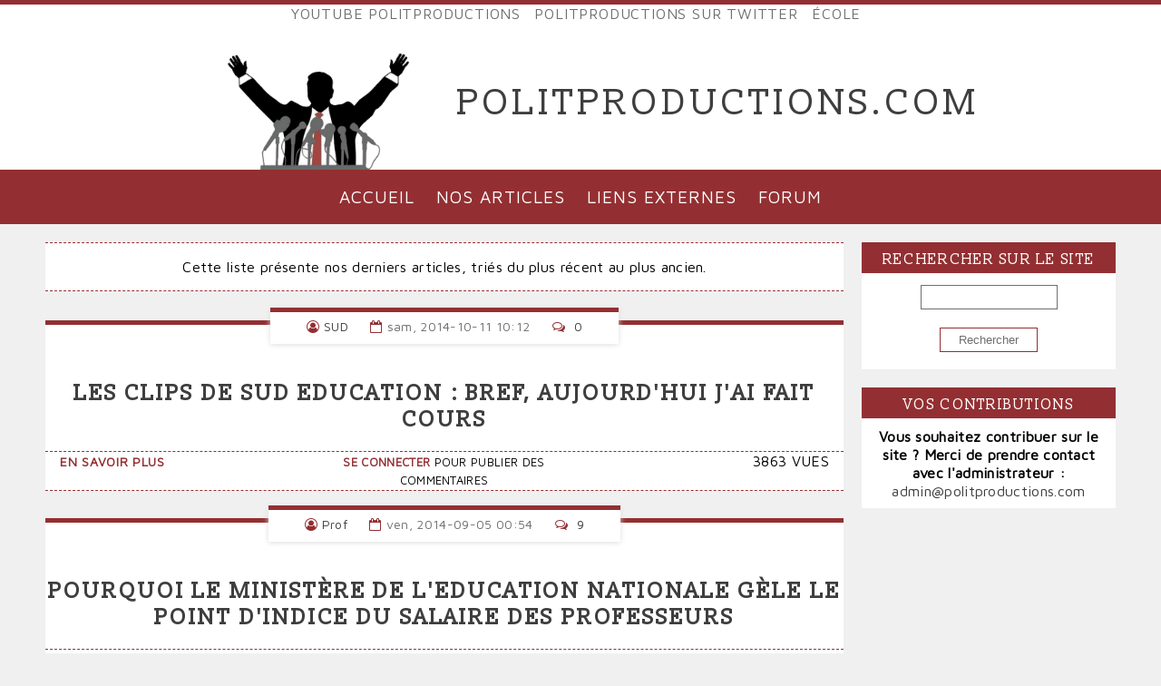

--- FILE ---
content_type: text/html; charset=UTF-8
request_url: https://politproductions.com/articles?page=2
body_size: 5626
content:
<!DOCTYPE html>
<html lang="fr" dir="ltr" prefix="content: http://purl.org/rss/1.0/modules/content/  dc: http://purl.org/dc/terms/  foaf: http://xmlns.com/foaf/0.1/  og: http://ogp.me/ns#  rdfs: http://www.w3.org/2000/01/rdf-schema#  schema: http://schema.org/  sioc: http://rdfs.org/sioc/ns#  sioct: http://rdfs.org/sioc/types#  skos: http://www.w3.org/2004/02/skos/core#  xsd: http://www.w3.org/2001/XMLSchema# ">
  <head>
    <meta charset="utf-8" />
<script>(function(i,s,o,g,r,a,m){i["GoogleAnalyticsObject"]=r;i[r]=i[r]||function(){(i[r].q=i[r].q||[]).push(arguments)},i[r].l=1*new Date();a=s.createElement(o),m=s.getElementsByTagName(o)[0];a.async=1;a.src=g;m.parentNode.insertBefore(a,m)})(window,document,"script","/sites/default/files/google_analytics/analytics.js?t06xlv","ga");ga("create", "UA-17251252-2", {"cookieDomain":"auto"});ga("set", "anonymizeIp", true);ga("send", "pageview");</script>
<link rel="canonical" href="https://politproductions.com/articles" />
<meta name="Generator" content="Drupal 8 (https://www.drupal.org)" />
<meta name="MobileOptimized" content="width" />
<meta name="HandheldFriendly" content="true" />
<meta name="viewport" content="width=device-width, initial-scale=1.0" />
<link rel="shortcut icon" href="/themes/custom/politproductions/favicon.ico" type="image/vnd.microsoft.icon" />
<link rel="alternate" type="application/rss+xml" title="" href="https://politproductions.com/rss.xml" />

    <title>| Politproductions.com</title>
    <link rel="stylesheet" media="all" href="/sites/default/files/css/css_IXDQ211Hqp1Tj3FqYkVZJq9TIQfJzE_Q683maxJOr64.css" />
<link rel="stylesheet" media="all" href="/sites/default/files/css/css_nerv22JhGoCXSR67IeESGsdqrmeH-wQbcIQTVXNcij4.css" />
<link rel="stylesheet" media="all" href="/sites/default/files/css/css_SCHr9QeYLh6X-DN5f4_LzGXicY74-B1hQJLTBz9YEhM.css" />
<link rel="stylesheet" media="all" href="/sites/default/files/css/css_aZ9Xtr3C_xEPFJCXR8XyjBw8VeH5UePe0-0jBKrYdhI.css" />
<link rel="stylesheet" media="all" href="/sites/default/files/css/css_Xgbuns7yP5LuFcC7B96r2fNlSJp0mSNMLGwy4e4z13c.css" />
<link rel="stylesheet" media="all" href="//fonts.googleapis.com/css?family=Maven+Pro|Slabo+13px" />
<link rel="stylesheet" media="all" href="//maxcdn.bootstrapcdn.com/font-awesome/4.7.0/css/font-awesome.min.css" />

    
<!--[if lte IE 8]>
<script src="/sites/default/files/js/js_VtafjXmRvoUgAzqzYTA3Wrjkx9wcWhjP0G4ZnnqRamA.js"></script>
<![endif]-->

  </head>
  <body class="path-articles">
        <a href="#main-content" class="visually-hidden focusable skip-link">
      Aller au contenu principal
    </a>
    
      <div class="dialog-off-canvas-main-canvas" data-off-canvas-main-canvas>
    <div class="layout-container">

  <header role="banner">
      <div>
    <nav role="navigation" aria-labelledby="block-politproductions-menu-14-menu" id="block-politproductions-menu-14" class="content-block">
            
  <h2 class="visually-hidden" id="block-politproductions-menu-14-menu">Liens externes vers Polit&#039;Productions</h2>
  

        
              <ul>
              <li>
        <a href="http://www.youtube.com/user/Politproductions/" title="Chaîne de Politproductions sur YouTube.">YouTube Politproductions</a>
              </li>
          <li>
        <a href="https://twitter.com/search?src=typd&amp;q=POLITPRODUCTIONS.COM" title="">Politproductions sur Twitter</a>
              </li>
          <li>
        <a href="http://politproductions.com/search/node/Ecole%20category%3A1" title="Articles ayant trait à L&#039;Ecole publiés par Politproductions.">École</a>
              </li>
        </ul>
  


  </nav>
<div id="block-politproductions-branding" class="content-block">
  
    
        <a class="logo" href="/" title="Accueil" rel="home">
      <img src="/themes/custom/politproductions/logo.svg" alt="Accueil" />
    </a>
        <a class="site-name clearfix" href="/" title="Retour à l'acceuil" rel="home"><div>Politproductions.com</div></a>
    
</div>
<nav role="navigation" aria-labelledby="block-politproductions-main-menu-menu" id="block-politproductions-main-menu" class="content-block">
            
  <h2 class="visually-hidden" id="block-politproductions-main-menu-menu">Navigation principale</h2>
  

        
        <input type="checkbox" id="show-menu" role="button">
    <label for="show-menu" class="show-menu"><i class="fa fa-bars"></i></label>
          <ul class="main-menu">
              <li>
        <a href="/" data-drupal-link-system-path="&lt;front&gt;">Accueil</a>
              </li>
          <li>
        <a href="/articles" title="Liste de tous les articles publiés sur Polit&#039;Productions" data-drupal-link-system-path="articles">Nos articles</a>
              </li>
          <li>
        <a href="/liens-externes" title="Liens intéressants vers des sites extérieurs à Polit&#039;Productions." data-drupal-link-system-path="node/4672">Liens externes</a>
              </li>
          <li>
        <a href="/forum" title="Forum" data-drupal-link-system-path="forum">Forum</a>
              </li>
        </ul>
  


  </nav>

  </div>

  </header>


    <div>
    <div data-drupal-messages-fallback class="hidden"></div>

  </div>



  <main role="main" class="main">

    <div class="above">
      
    </div>
    <a id="main-content" tabindex="-1"></a>
    <div class="layout-content">
        <div>
    <div id="block-politproductions-content" class="content-block">
  
    
      <div class="views-element-container"><div class="view view-frontpage view-id-frontpage view-display-id-page_1 js-view-dom-id-e3b7b804893d2382236fcb988b9c339eecac29ee4b156b193dd73c3699f8ba39">
  
  
  

      <header>
      <p>Cette liste présente nos derniers articles, triés du plus récent au plus ancien.</p>

    </header>
  
  
  

      <div class="views-row"><article data-history-node-id="3229" role="article" about="/les-clips-de-sud-education-bref-aujourdhui-jai-fait-cours" class="article node--type-story node--promoted node--sticky node--view-mode-teaser clearfix">
  <div class="article-image">
    
  </div>

  <ul class="article-attributes">
    <li class="author"><i class="fa fa-user-circle-o" style="margin-right: 5px;"></i><span><a title="Voir le profil utilisateur." href="/user/1889" lang="" about="/user/1889" typeof="schema:Person" property="schema:name" datatype="">SUD</a></span>
</li>
    <li class="time"><i class="fa fa-calendar-o" style="margin-right: 5px;"></i><span>sam, 2014-10-11 10:12 </span></li>
    <li class="comment-count"><a href="/les-clips-de-sud-education-bref-aujourdhui-jai-fait-cours#comments-section"><i class="fa fa-comments-o" style="margin-right: 5px;"></i><span>0</span></a></li></ul>
  </ul>

  
      <h2 class="node__title">
      <a href="/les-clips-de-sud-education-bref-aujourdhui-jai-fait-cours" rel="bookmark"><span>Les clips de SUD Education : Bref, aujourd&#039;hui j&#039;ai fait cours</span>
</a>
    </h2>
    

  <div class="article-inner">
    <ul class="links inline"><li class="node-readmore"><a href="/les-clips-de-sud-education-bref-aujourdhui-jai-fait-cours" rel="tag" title="Les clips de SUD Education : Bref, aujourd&#039;hui j&#039;ai fait cours" hreflang="fr">En savoir plus<span class="visually-hidden"> sur Les clips de SUD Education : Bref, aujourd&#039;hui j&#039;ai fait cours</span></a></li><li class="comment-forbidden"><a href="/user/login?destination=/les-clips-de-sud-education-bref-aujourdhui-jai-fait-cours%23comment-form">Se connecter</a> pour publier des commentaires</li><li class="statistics-counter">3863 vues</li></ul>
  </div>

</article>

</div>
    <div class="views-row"><article data-history-node-id="3174" role="article" about="/pourquoi-le-ministere-de-leducation-nationale-gele-le-point-dindice-du-salaire-des-professeurs" class="article node--type-story node--promoted node--sticky node--view-mode-teaser clearfix">
  <div class="article-image">
    
  </div>

  <ul class="article-attributes">
    <li class="author"><i class="fa fa-user-circle-o" style="margin-right: 5px;"></i><span><a title="Voir le profil utilisateur." href="/user/admin-20" lang="" about="/user/admin-20" typeof="schema:Person" property="schema:name" datatype="">Prof</a></span>
</li>
    <li class="time"><i class="fa fa-calendar-o" style="margin-right: 5px;"></i><span>ven, 2014-09-05 00:54 </span></li>
    <li class="comment-count"><a href="/pourquoi-le-ministere-de-leducation-nationale-gele-le-point-dindice-du-salaire-des-professeurs#comments-section"><i class="fa fa-comments-o" style="margin-right: 5px;"></i><span>9</span></a></li></ul>
  </ul>

  
      <h2 class="node__title">
      <a href="/pourquoi-le-ministere-de-leducation-nationale-gele-le-point-dindice-du-salaire-des-professeurs" rel="bookmark"><span>Pourquoi le Ministère de l&#039;Education nationale gèle le point d&#039;indice du salaire des professeurs</span>
</a>
    </h2>
    

  <div class="article-inner">
    <ul class="links inline"><li class="node-readmore"><a href="/pourquoi-le-ministere-de-leducation-nationale-gele-le-point-dindice-du-salaire-des-professeurs" rel="tag" title="Pourquoi le Ministère de l&#039;Education nationale gèle le point d&#039;indice du salaire des professeurs" hreflang="fr">En savoir plus<span class="visually-hidden"> sur Pourquoi le Ministère de l&#039;Education nationale gèle le point d&#039;indice du salaire des professeurs</span></a></li><li class="comment-comments"><a href="/pourquoi-le-ministere-de-leducation-nationale-gele-le-point-dindice-du-salaire-des-professeurs#comments" title="Allez au premier commentaire." hreflang="fr">9 commentaires</a></li><li class="comment-new-comments"><a href="/articles" class="hidden" title="Aller directement au premier nouveau commentaire." data-history-node-last-comment-timestamp="1412456220" data-history-node-field-name="comment_node_story"></a></li><li class="comment-forbidden"><a href="/user/login?destination=/pourquoi-le-ministere-de-leducation-nationale-gele-le-point-dindice-du-salaire-des-professeurs%23comment-form">Se connecter</a> pour publier des commentaires</li><li class="statistics-counter">10178 vues</li></ul>
  </div>

</article>

</div>
    <div class="views-row"><article data-history-node-id="3157" role="article" about="/les-reportages-dintegrales-productions-sur-eiil" class="article node--type-story node--promoted node--sticky node--view-mode-teaser clearfix">
  <div class="article-image">
    
  </div>

  <ul class="article-attributes">
    <li class="author"><i class="fa fa-user-circle-o" style="margin-right: 5px;"></i><span><a title="Voir le profil utilisateur." href="/user/1844" lang="" about="/user/1844" typeof="schema:Person" property="schema:name" datatype="">Spectator</a></span>
</li>
    <li class="time"><i class="fa fa-calendar-o" style="margin-right: 5px;"></i><span>dim, 2014-08-17 10:27 </span></li>
    <li class="comment-count"><a href="/les-reportages-dintegrales-productions-sur-eiil#comments-section"><i class="fa fa-comments-o" style="margin-right: 5px;"></i><span>1</span></a></li></ul>
  </ul>

  
      <h2 class="node__title">
      <a href="/les-reportages-dintegrales-productions-sur-eiil" rel="bookmark"><span>Les reportages d&#039;Intégrales Productions sur EIIL</span>
</a>
    </h2>
    

  <div class="article-inner">
    <ul class="links inline"><li class="node-readmore"><a href="/les-reportages-dintegrales-productions-sur-eiil" rel="tag" title="Les reportages d&#039;Intégrales Productions sur EIIL" hreflang="fr">En savoir plus<span class="visually-hidden"> sur Les reportages d&#039;Intégrales Productions sur EIIL</span></a></li><li class="comment-comments"><a href="/les-reportages-dintegrales-productions-sur-eiil#comments" title="Allez au premier commentaire." hreflang="fr">1 commentaire</a></li><li class="comment-new-comments"><a href="/articles" class="hidden" title="Aller directement au premier nouveau commentaire." data-history-node-last-comment-timestamp="1408570560" data-history-node-field-name="comment_node_story"></a></li><li class="comment-forbidden"><a href="/user/login?destination=/les-reportages-dintegrales-productions-sur-eiil%23comment-form">Se connecter</a> pour publier des commentaires</li><li class="statistics-counter">5255 vues</li></ul>
  </div>

</article>

</div>
    <div class="views-row"><article data-history-node-id="3154" role="article" about="/salaires-la-scandaleuse-manipulation" class="article node--type-story node--promoted node--sticky node--view-mode-teaser clearfix">
  <div class="article-image">
    
  </div>

  <ul class="article-attributes">
    <li class="author"><i class="fa fa-user-circle-o" style="margin-right: 5px;"></i><span><a title="Voir le profil utilisateur." href="/user/admin-18" lang="" about="/user/admin-18" typeof="schema:Person" property="schema:name" datatype="">Anti-marionnettiste</a></span>
</li>
    <li class="time"><i class="fa fa-calendar-o" style="margin-right: 5px;"></i><span>ven, 2014-08-15 14:00 </span></li>
    <li class="comment-count"><a href="/salaires-la-scandaleuse-manipulation#comments-section"><i class="fa fa-comments-o" style="margin-right: 5px;"></i><span>1</span></a></li></ul>
  </ul>

  
      <h2 class="node__title">
      <a href="/salaires-la-scandaleuse-manipulation" rel="bookmark"><span>Salaires: la scandaleuse manipulation</span>
</a>
    </h2>
    

  <div class="article-inner">
    <ul class="links inline"><li class="node-readmore"><a href="/salaires-la-scandaleuse-manipulation" rel="tag" title="Salaires: la scandaleuse manipulation" hreflang="fr">En savoir plus<span class="visually-hidden"> sur Salaires: la scandaleuse manipulation</span></a></li><li class="comment-comments"><a href="/salaires-la-scandaleuse-manipulation#comments" title="Allez au premier commentaire." hreflang="fr">1 commentaire</a></li><li class="comment-new-comments"><a href="/articles" class="hidden" title="Aller directement au premier nouveau commentaire." data-history-node-last-comment-timestamp="1408128780" data-history-node-field-name="comment_node_story"></a></li><li class="comment-forbidden"><a href="/user/login?destination=/salaires-la-scandaleuse-manipulation%23comment-form">Se connecter</a> pour publier des commentaires</li><li class="statistics-counter">4304 vues</li></ul>
  </div>

</article>

</div>
    <div class="views-row"><article data-history-node-id="3125" role="article" about="/revealed-asian-slave-labour-producing-prawns-supermarkets-us-uk" class="article node--type-story node--promoted node--sticky node--view-mode-teaser clearfix">
  <div class="article-image">
    
  </div>

  <ul class="article-attributes">
    <li class="author"><i class="fa fa-user-circle-o" style="margin-right: 5px;"></i><span><a title="Voir le profil utilisateur." href="/user/admin-22" lang="" about="/user/admin-22" typeof="schema:Person" property="schema:name" datatype="">Σόλων</a></span>
</li>
    <li class="time"><i class="fa fa-calendar-o" style="margin-right: 5px;"></i><span>dim, 2014-06-22 09:34 </span></li>
    <li class="comment-count"><a href="/revealed-asian-slave-labour-producing-prawns-supermarkets-us-uk#comments-section"><i class="fa fa-comments-o" style="margin-right: 5px;"></i><span>1</span></a></li></ul>
  </ul>

  
      <h2 class="node__title">
      <a href="/revealed-asian-slave-labour-producing-prawns-supermarkets-us-uk" rel="bookmark"><span>Revealed: Asian slave labour producing prawns for supermarkets in US, UK</span>
</a>
    </h2>
    

  <div class="article-inner">
    <ul class="links inline"><li class="node-readmore"><a href="/revealed-asian-slave-labour-producing-prawns-supermarkets-us-uk" rel="tag" title="Revealed: Asian slave labour producing prawns for supermarkets in US, UK" hreflang="fr">En savoir plus<span class="visually-hidden"> sur Revealed: Asian slave labour producing prawns for supermarkets in US, UK</span></a></li><li class="comment-comments"><a href="/revealed-asian-slave-labour-producing-prawns-supermarkets-us-uk#comments" title="Allez au premier commentaire." hreflang="fr">1 commentaire</a></li><li class="comment-new-comments"><a href="/articles" class="hidden" title="Aller directement au premier nouveau commentaire." data-history-node-last-comment-timestamp="1403422855" data-history-node-field-name="comment_node_story"></a></li><li class="comment-forbidden"><a href="/user/login?destination=/revealed-asian-slave-labour-producing-prawns-supermarkets-us-uk%23comment-form">Se connecter</a> pour publier des commentaires</li><li class="statistics-counter">4770 vues</li></ul>
  </div>

</article>

</div>
    <div class="views-row"><article data-history-node-id="2912" role="article" about="/communistes-dans-la-campagne-electorale-pour-les-europeennes-2014" class="article node--type-story node--promoted node--sticky node--view-mode-teaser clearfix">
  <div class="article-image">
    
  </div>

  <ul class="article-attributes">
    <li class="author"><i class="fa fa-user-circle-o" style="margin-right: 5px;"></i><span><a title="Voir le profil utilisateur." href="/user/politpro" lang="" about="/user/politpro" typeof="schema:Person" property="schema:name" datatype="">politpro</a></span>
</li>
    <li class="time"><i class="fa fa-calendar-o" style="margin-right: 5px;"></i><span>sam, 2014-05-24 11:58 </span></li>
    <li class="comment-count"><a href="/communistes-dans-la-campagne-electorale-pour-les-europeennes-2014#comments-section"><i class="fa fa-comments-o" style="margin-right: 5px;"></i><span>3</span></a></li></ul>
  </ul>

  
      <h2 class="node__title">
      <a href="/communistes-dans-la-campagne-electorale-pour-les-europeennes-2014" rel="bookmark"><span>COMMUNISTES dans la campagne électorale pour les européennes 2014</span>
</a>
    </h2>
    

  <div class="article-inner">
    <ul class="links inline"><li class="node-readmore"><a href="/communistes-dans-la-campagne-electorale-pour-les-europeennes-2014" rel="tag" title="COMMUNISTES dans la campagne électorale pour les européennes 2014" hreflang="fr">En savoir plus<span class="visually-hidden"> sur COMMUNISTES dans la campagne électorale pour les européennes 2014</span></a></li><li class="comment-comments"><a href="/communistes-dans-la-campagne-electorale-pour-les-europeennes-2014#comments" title="Allez au premier commentaire." hreflang="fr">3 commentaires</a></li><li class="comment-new-comments"><a href="/articles" class="hidden" title="Aller directement au premier nouveau commentaire." data-history-node-last-comment-timestamp="1527182344" data-history-node-field-name="comment_node_story"></a></li><li class="comment-forbidden"><a href="/user/login?destination=/communistes-dans-la-campagne-electorale-pour-les-europeennes-2014%23comment-form">Se connecter</a> pour publier des commentaires</li><li class="statistics-counter">7851 vues</li></ul>
  </div>

</article>

</div>
    <div class="views-row"><article data-history-node-id="2466" role="article" about="/le-velo-nice-encore-un-effort-monsieur-estrosi" class="article node--type-story node--promoted node--sticky node--view-mode-teaser clearfix">
  <div class="article-image">
    
  </div>

  <ul class="article-attributes">
    <li class="author"><i class="fa fa-user-circle-o" style="margin-right: 5px;"></i><span><a title="Voir le profil utilisateur." href="/user/politpro" lang="" about="/user/politpro" typeof="schema:Person" property="schema:name" datatype="">politpro</a></span>
</li>
    <li class="time"><i class="fa fa-calendar-o" style="margin-right: 5px;"></i><span>lun, 2014-04-28 15:24 </span></li>
    <li class="comment-count"><a href="/le-velo-nice-encore-un-effort-monsieur-estrosi#comments-section"><i class="fa fa-comments-o" style="margin-right: 5px;"></i><span>1</span></a></li></ul>
  </ul>

  
      <h2 class="node__title">
      <a href="/le-velo-nice-encore-un-effort-monsieur-estrosi" rel="bookmark"><span>Le vélo à Nice, encore un effort Monsieur Estrosi ! </span>
</a>
    </h2>
    

  <div class="article-inner">
    <ul class="links inline"><li class="node-readmore"><a href="/le-velo-nice-encore-un-effort-monsieur-estrosi" rel="tag" title="Le vélo à Nice, encore un effort Monsieur Estrosi ! " hreflang="fr">En savoir plus<span class="visually-hidden"> sur Le vélo à Nice, encore un effort Monsieur Estrosi ! </span></a></li><li class="comment-comments"><a href="/le-velo-nice-encore-un-effort-monsieur-estrosi#comments" title="Allez au premier commentaire." hreflang="fr">1 commentaire</a></li><li class="comment-new-comments"><a href="/articles" class="hidden" title="Aller directement au premier nouveau commentaire." data-history-node-last-comment-timestamp="1400367420" data-history-node-field-name="comment_node_story"></a></li><li class="comment-forbidden"><a href="/user/login?destination=/le-velo-nice-encore-un-effort-monsieur-estrosi%23comment-form">Se connecter</a> pour publier des commentaires</li><li class="statistics-counter">5486 vues</li></ul>
  </div>

</article>

</div>
    <div class="views-row"><article data-history-node-id="1897" role="article" about="/la-ligne-ferroviaire-congo-ocean-la-france-accusee-de-crime-contre-lhumanite" class="article node--type-story node--promoted node--sticky node--view-mode-teaser clearfix">
  <div class="article-image">
    
  </div>

  <ul class="article-attributes">
    <li class="author"><i class="fa fa-user-circle-o" style="margin-right: 5px;"></i><span><a title="Voir le profil utilisateur." href="/user/admin-22" lang="" about="/user/admin-22" typeof="schema:Person" property="schema:name" datatype="">Σόλων</a></span>
</li>
    <li class="time"><i class="fa fa-calendar-o" style="margin-right: 5px;"></i><span>ven, 2014-02-28 16:18 </span></li>
    <li class="comment-count"><a href="/la-ligne-ferroviaire-congo-ocean-la-france-accusee-de-crime-contre-lhumanite#comments-section"><i class="fa fa-comments-o" style="margin-right: 5px;"></i><span>12</span></a></li></ul>
  </ul>

  
      <h2 class="node__title">
      <a href="/la-ligne-ferroviaire-congo-ocean-la-france-accusee-de-crime-contre-lhumanite" rel="bookmark"><span>La ligne ferroviaire Congo-Océan: la France accusée de crime contre l&#039;humanité</span>
</a>
    </h2>
    

  <div class="article-inner">
    <ul class="links inline"><li class="node-readmore"><a href="/la-ligne-ferroviaire-congo-ocean-la-france-accusee-de-crime-contre-lhumanite" rel="tag" title="La ligne ferroviaire Congo-Océan: la France accusée de crime contre l&#039;humanité" hreflang="fr">En savoir plus<span class="visually-hidden"> sur La ligne ferroviaire Congo-Océan: la France accusée de crime contre l&#039;humanité</span></a></li><li class="comment-comments"><a href="/la-ligne-ferroviaire-congo-ocean-la-france-accusee-de-crime-contre-lhumanite#comments" title="Allez au premier commentaire." hreflang="fr">12 commentaires</a></li><li class="comment-new-comments"><a href="/articles" class="hidden" title="Aller directement au premier nouveau commentaire." data-history-node-last-comment-timestamp="1494921120" data-history-node-field-name="comment_node_story"></a></li><li class="comment-forbidden"><a href="/user/login?destination=/la-ligne-ferroviaire-congo-ocean-la-france-accusee-de-crime-contre-lhumanite%23comment-form">Se connecter</a> pour publier des commentaires</li><li class="statistics-counter">16496 vues</li></ul>
  </div>

</article>

</div>
    <div class="views-row"><article data-history-node-id="1887" role="article" about="/arrete-du-21-janvier-2014-fixant-le-calendrier-scolaire-des-annees-2014-2015-2015-2016-et-2016-2017" class="article node--type-story node--promoted node--sticky node--view-mode-teaser clearfix">
  <div class="article-image">
    
  </div>

  <ul class="article-attributes">
    <li class="author"><i class="fa fa-user-circle-o" style="margin-right: 5px;"></i><span><a title="Voir le profil utilisateur." href="/user/admin-20" lang="" about="/user/admin-20" typeof="schema:Person" property="schema:name" datatype="">Prof</a></span>
</li>
    <li class="time"><i class="fa fa-calendar-o" style="margin-right: 5px;"></i><span>jeu, 2014-02-20 23:58 </span></li>
    <li class="comment-count"><a href="/arrete-du-21-janvier-2014-fixant-le-calendrier-scolaire-des-annees-2014-2015-2015-2016-et-2016-2017#comments-section"><i class="fa fa-comments-o" style="margin-right: 5px;"></i><span>4</span></a></li></ul>
  </ul>

  
      <h2 class="node__title">
      <a href="/arrete-du-21-janvier-2014-fixant-le-calendrier-scolaire-des-annees-2014-2015-2015-2016-et-2016-2017" rel="bookmark"><span>Arrêté du 21 janvier 2014 fixant le calendrier scolaire des années 2014-2015, 2015-2016 et 2016-2017 </span>
</a>
    </h2>
    

  <div class="article-inner">
    <ul class="links inline"><li class="node-readmore"><a href="/arrete-du-21-janvier-2014-fixant-le-calendrier-scolaire-des-annees-2014-2015-2015-2016-et-2016-2017" rel="tag" title="Arrêté du 21 janvier 2014 fixant le calendrier scolaire des années 2014-2015, 2015-2016 et 2016-2017 " hreflang="fr">En savoir plus<span class="visually-hidden"> sur Arrêté du 21 janvier 2014 fixant le calendrier scolaire des années 2014-2015, 2015-2016 et 2016-2017 </span></a></li><li class="comment-comments"><a href="/arrete-du-21-janvier-2014-fixant-le-calendrier-scolaire-des-annees-2014-2015-2015-2016-et-2016-2017#comments" title="Allez au premier commentaire." hreflang="fr">4 commentaires</a></li><li class="comment-new-comments"><a href="/articles" class="hidden" title="Aller directement au premier nouveau commentaire." data-history-node-last-comment-timestamp="1400323680" data-history-node-field-name="comment_node_story"></a></li><li class="comment-forbidden"><a href="/user/login?destination=/arrete-du-21-janvier-2014-fixant-le-calendrier-scolaire-des-annees-2014-2015-2015-2016-et-2016-2017%23comment-form">Se connecter</a> pour publier des commentaires</li><li class="statistics-counter">5154 vues</li></ul>
  </div>

</article>

</div>
    <div class="views-row"><article data-history-node-id="1873" role="article" about="/delanoe-dit-clairement-pourquoi-il-faut-combattre-dieudonne" class="article node--type-story node--promoted node--sticky node--view-mode-teaser clearfix">
  <div class="article-image">
    
  </div>

  <ul class="article-attributes">
    <li class="author"><i class="fa fa-user-circle-o" style="margin-right: 5px;"></i><span><a title="Voir le profil utilisateur." href="/user/politpro" lang="" about="/user/politpro" typeof="schema:Person" property="schema:name" datatype="">politpro</a></span>
</li>
    <li class="time"><i class="fa fa-calendar-o" style="margin-right: 5px;"></i><span>lun, 2014-02-03 22:17 </span></li>
    <li class="comment-count"><a href="/delanoe-dit-clairement-pourquoi-il-faut-combattre-dieudonne#comments-section"><i class="fa fa-comments-o" style="margin-right: 5px;"></i><span>0</span></a></li></ul>
  </ul>

  
      <h2 class="node__title">
      <a href="/delanoe-dit-clairement-pourquoi-il-faut-combattre-dieudonne" rel="bookmark"><span>Delanoë dit clairement pourquoi il faut combattre Dieudonné </span>
</a>
    </h2>
    

  <div class="article-inner">
    <ul class="links inline"><li class="node-readmore"><a href="/delanoe-dit-clairement-pourquoi-il-faut-combattre-dieudonne" rel="tag" title="Delanoë dit clairement pourquoi il faut combattre Dieudonné " hreflang="fr">En savoir plus<span class="visually-hidden"> sur Delanoë dit clairement pourquoi il faut combattre Dieudonné </span></a></li><li class="comment-forbidden"><a href="/user/login?destination=/delanoe-dit-clairement-pourquoi-il-faut-combattre-dieudonne%23comment-form">Se connecter</a> pour publier des commentaires</li><li class="statistics-counter">4705 vues</li></ul>
  </div>

</article>

</div>

  
    <nav class="pager" role="navigation" aria-labelledby="pagination-heading">
    <h4 id="pagination-heading" class="visually-hidden">Pagination</h4>
    <ul class="pager__items js-pager__items">
                    <li class="pager__item pager__item--first">
          <a href="?page=0" title="Aller à la première page">
            <span class="visually-hidden">Première page</span>
            <span aria-hidden="true">« First</span>
          </a>
        </li>
                          <li class="pager__item pager__item--previous">
          <a href="?page=1" title="Aller à la page précédente" rel="prev">
            <span class="visually-hidden">Page précédente</span>
            <span aria-hidden="true">‹ Previous</span>
          </a>
        </li>
                                      <li class="pager__item">
                                          <a href="?page=0" title="Go to page 1">
            <span class="visually-hidden">
              Page
            </span>1</a>
        </li>
              <li class="pager__item">
                                          <a href="?page=1" title="Go to page 2">
            <span class="visually-hidden">
              Page
            </span>2</a>
        </li>
              <li class="pager__item is-active">
                                          <a href="?page=2" title="Page courante">
            <span class="visually-hidden">
              Page courante
            </span>3</a>
        </li>
              <li class="pager__item">
                                          <a href="?page=3" title="Go to page 4">
            <span class="visually-hidden">
              Page
            </span>4</a>
        </li>
              <li class="pager__item">
                                          <a href="?page=4" title="Go to page 5">
            <span class="visually-hidden">
              Page
            </span>5</a>
        </li>
              <li class="pager__item">
                                          <a href="?page=5" title="Go to page 6">
            <span class="visually-hidden">
              Page
            </span>6</a>
        </li>
              <li class="pager__item">
                                          <a href="?page=6" title="Go to page 7">
            <span class="visually-hidden">
              Page
            </span>7</a>
        </li>
              <li class="pager__item">
                                          <a href="?page=7" title="Go to page 8">
            <span class="visually-hidden">
              Page
            </span>8</a>
        </li>
              <li class="pager__item">
                                          <a href="?page=8" title="Go to page 9">
            <span class="visually-hidden">
              Page
            </span>9</a>
        </li>
                          <li class="pager__item pager__item--ellipsis" role="presentation">&hellip;</li>
                          <li class="pager__item pager__item--next">
          <a href="?page=3" title="Aller à la page suivante" rel="next">
            <span class="visually-hidden">Page suivante</span>
            <span aria-hidden="true">Next ›</span>
          </a>
        </li>
                          <li class="pager__item pager__item--last">
          <a href="?page=18" title="Aller à la dernière page">
            <span class="visually-hidden">Dernière page</span>
            <span aria-hidden="true">Last »</span>
          </a>
        </li>
          </ul>
  </nav>


  
  

  
  <a href="https://politproductions.com/rss.xml"  class="feed-icon fa fa-rss-square" title="S'abonner à Politproductions.com"></a>

</div>
</div>

  </div>

  </div>

    </div>
          <aside class="layout-sidebar" role="complementary">
          <div>
    <div class="search-block-form content-block" data-drupal-selector="search-block-form" id="block-politproductions-search" role="search">
  
      <h2>Rechercher sur le site</h2>
    
      <form action="/search/node" method="get" id="search-block-form" accept-charset="UTF-8">
  <div class="js-form-item form-item js-form-type-search form-item-keys js-form-item-keys form-no-label">
      <label for="edit-keys" class="visually-hidden">Rechercher</label>
        <input title="Saisir les termes à rechercher." data-drupal-selector="edit-keys" type="search" id="edit-keys" name="keys" value="" size="15" maxlength="128" class="form-search" />

        </div>
<div data-drupal-selector="edit-actions" class="form-actions js-form-wrapper form-wrapper" id="edit-actions"><input data-drupal-selector="edit-submit" type="submit" id="edit-submit" value="Rechercher" class="button js-form-submit form-submit" />
</div>

</form>

  </div>
<div id="block-politproductions-block" class="content-block">
  
      <h2>Vos contributions</h2>
    
      
            <div class="field field--name-body field--type-text-with-summary field--label-hidden field__item"><div class="text-align-center"><strong>Vous souhaitez contribuer sur le site ? Merci de prendre contact avec l'administrateur :</strong></div>
<div class="text-align-center"><a href="contact">admin@politproductions.com</a></div>
</div>
      
  </div>

  </div>

      </aside>
    
  </main>

      <footer role="contentinfo">
        <div>
    <nav role="navigation" aria-labelledby="block-politproductions-account-menu-menu" id="block-politproductions-account-menu" class="content-block">
            
  <h2 class="visually-hidden" id="block-politproductions-account-menu-menu">Menu du compte de l&#039;utilisateur</h2>
  

        
              <ul>
              <li>
        <a href="/user/login" data-drupal-link-system-path="user/login">Se connecter</a>
              </li>
        </ul>
  


  </nav>

  </div>

    </footer>
  
</div>
  </div>

    
    <script type="application/json" data-drupal-selector="drupal-settings-json">{"path":{"baseUrl":"\/","scriptPath":null,"pathPrefix":"","currentPath":"articles","currentPathIsAdmin":false,"isFront":false,"currentLanguage":"fr","currentQuery":{"page":"2"}},"pluralDelimiter":"\u0003","suppressDeprecationErrors":true,"google_analytics":{"trackOutbound":true,"trackMailto":true,"trackDownload":true,"trackDownloadExtensions":"7z|aac|arc|arj|asf|asx|avi|bin|csv|doc(x|m)?|dot(x|m)?|exe|flv|gif|gz|gzip|hqx|jar|jpe?g|js|mp(2|3|4|e?g)|mov(ie)?|msi|msp|pdf|phps|png|ppt(x|m)?|pot(x|m)?|pps(x|m)?|ppam|sld(x|m)?|thmx|qtm?|ra(m|r)?|sea|sit|tar|tgz|torrent|txt|wav|wma|wmv|wpd|xls(x|m|b)?|xlt(x|m)|xlam|xml|z|zip"},"ajaxTrustedUrl":{"\/search\/node":true},"user":{"uid":0,"permissionsHash":"1ecf5625e374f0ea854adce4b7107ea4c4f12bfbaf1c36fa91bce6388fac3409"}}</script>
<script src="/sites/default/files/js/js_NWQNiOkH4xujKNY5V__oDKjipLntXOiuP_EOxNqeYFo.js"></script>
<script src="/sites/default/files/js/js_sJekz2otvLqIoCfaYJSMFHUoSUM40WkAv71b0gK2cqQ.js"></script>
<script src="/sites/default/files/js/js_NtOEb7k2Yr2cwvAco8o-uFbsK43lHYfM4PGYP8kN14M.js"></script>
<script src="/sites/default/files/js/js_2KlXA4Z5El1IQFVPxDN1aX5mIoMSFWGv3vwsP77K9yk.js"></script>

  </body>
</html>


--- FILE ---
content_type: text/css
request_url: https://politproductions.com/sites/default/files/css/css_nerv22JhGoCXSR67IeESGsdqrmeH-wQbcIQTVXNcij4.css
body_size: 969
content:
.nowrap{white-space:nowrap}
.position-container{position:relative}
.progress{position:relative}.progress__track{min-width:100px;max-width:100%;height:16px;margin-top:5px;border:1px solid;background-color:#fff}.progress__bar{width:3%;min-width:3%;max-width:100%;height:1.5em;background-color:#000}.progress__description,.progress__percentage{overflow:hidden;margin-top:.2em;color:#555;font-size:.875em}.progress__description{float:left}[dir="rtl"] .progress__description{float:right}.progress__percentage{float:right}[dir="rtl"] .progress__percentage{float:left}.progress--small .progress__track{height:7px}.progress--small .progress__bar{height:7px;background-size:20px 20px}
.reset-appearance{margin:0;padding:0;border:0 none;background:transparent;line-height:inherit;-webkit-appearance:none;-moz-appearance:none;appearance:none}
.resize-none{resize:none}.resize-vertical{min-height:2em;resize:vertical}.resize-horizontal{max-width:100%;resize:horizontal}.resize-both{max-width:100%;min-height:2em;resize:both}
table.sticky-header{z-index:500;top:0;margin-top:0;background-color:#fff}
.system-status-counter__status-icon{display:inline-block;width:25px;height:25px;vertical-align:middle}.system-status-counter__status-icon:before{display:block;content:"";background-repeat:no-repeat;background-position:center 2px;background-size:20px}.system-status-counter__status-icon--error:before{background-image:url(/core/themes/stable/css/system/components/../../../images/core/icons/e32700/error.svg)}.system-status-counter__status-icon--warning:before{background-image:url(/core/themes/stable/css/system/components/../../../images/core/icons/e29700/warning.svg)}.system-status-counter__status-icon--checked:before{background-image:url(/core/themes/stable/css/system/components/../../../images/core/icons/73b355/check.svg)}
.system-status-report-counters__item{width:100%;margin-bottom:.5em;padding:.5em 0;text-align:center;white-space:nowrap;background-color:rgba(0,0,0,.063)}@media screen and (min-width:60em){.system-status-report-counters{display:flex;flex-wrap:wrap;justify-content:space-between}.system-status-report-counters__item--half-width{width:49%}.system-status-report-counters__item--third-width{width:33%}}
.system-status-general-info__item{margin-top:1em;padding:0 1em 1em;border:1px solid #ccc}.system-status-general-info__item-title{border-bottom:1px solid #ccc}
body.drag{cursor:move}tr.region-title{font-weight:bold}tr.region-message{color:#999}tr.region-populated{display:none}tr.add-new .tabledrag-changed{display:none}.draggable a.tabledrag-handle{float:left;overflow:hidden;height:1.7em;margin-left:-1em;cursor:move;text-decoration:none}[dir="rtl"] .draggable a.tabledrag-handle{float:right;margin-right:-1em;margin-left:0}a.tabledrag-handle:hover{text-decoration:none}a.tabledrag-handle .handle{width:14px;height:14px;margin:-.4em .5em 0;padding:.42em .5em;background:url(/core/themes/stable/css/system/components/../../../images/core/icons/787878/move.svg) no-repeat 6px 7px}a.tabledrag-handle:hover .handle,a.tabledrag-handle:focus .handle{background-image:url(/core/themes/stable/css/system/components/../../../images/core/icons/000000/move.svg)}.touchevents .draggable td{padding:0 10px}.touchevents .draggable .menu-item__link{display:inline-block;padding:10px 0}.touchevents a.tabledrag-handle{width:40px;height:44px}.touchevents a.tabledrag-handle .handle{height:21px;background-position:40% 19px}[dir="rtl"] .touch a.tabledrag-handle .handle{background-position:right 40% top 19px}.touchevents .draggable.drag a.tabledrag-handle .handle{background-position:50% -32px}.tabledrag-toggle-weight-wrapper{text-align:right}[dir="rtl"] .tabledrag-toggle-weight-wrapper{text-align:left}.indentation{float:left;width:20px;height:1.7em;margin:-.4em .2em -.4em -.4em;padding:.42em 0 .42em .6em}[dir="rtl"] .indentation{float:right;margin:-.4em -.4em -.4em .2em;padding:.42em .6em .42em 0}


--- FILE ---
content_type: text/css
request_url: https://politproductions.com/sites/default/files/css/css_aZ9Xtr3C_xEPFJCXR8XyjBw8VeH5UePe0-0jBKrYdhI.css
body_size: 2648
content:
h1,h2,h3,h4,h5,h6,.title,.heading,#block-politproductions-branding .site-name{font-family:'Slabo 13px',serif;text-transform:uppercase;letter-spacing:.08em;line-height:normal}body{margin:0;background:#f0f0f0;font-family:'Maven Pro',serif;font-size:1em;font-weight:normal;line-height:20px;letter-spacing:.02em}*{box-sizing:border-box}.fa{color:#932f32}.show-menu .fa{color:#fff}a{color:#3e3e3e;text-decoration:none;transition:all .3s}a:hover{color:#932f32}ul{list-style-type:none;padding-left:0}.rteleft{text-align:left}.rteright{text-align:right}.rtecenter{text-align:center}.rtejustify{text-align:justify}
article{position:relative;margin-bottom:30px;background:#fff}article article{border:0}.article{text-align:center}.article-inner{text-align:left}.article-inner div{padding:0 15px}.article-inner>div{text-align:justify;padding-bottom:15px}.article-inner code{overflow:auto}article .article-image{max-height:300px;width:100%;overflow:hidden;border-bottom:5px solid #932f32}.article-image img{max-width:100%;height:auto}ul.article-attributes{list-style-type:none;background:#fff;display:inline-block;padding:15px 40px 0;margin:-20px 0 20px 0;color:#6e6e6e;font-size:14px;border-top:5px solid #932f32;box-shadow:#dedede 0 1px 6px}ul.article-attributes li{display:inline-block;margin-right:20px;position:relative;top:-9px}ul.article-attributes li:last-of-type{margin-right:0}ul.article-attributes li.comment-count span{margin-left:5px}ul.article-attributes li.tags a{text-decoration:none;color:#6e6e6e;transition:all .3s;text-transform:uppercase;font-size:13px}ul.article-attributes li.tags a:hover{color:#932f32}.article-title h2 a{text-decoration:none;color:#3e3e3e;text-transform:uppercase;letter-spacing:.05em}ul.links.inline{list-style-type:none;padding-left:0;display:table;table-layout:fixed;width:100%}ul.links.inline li{text-transform:uppercase;position:relative;display:table-cell}.article ul.links.inline li{display:table-cell}.article ul.links.inline li.comment-new-comments{display:none}.article ul.links.inline li.comment-comments{display:none}.article ul.links.inline li.comment-forbidden,.article ul.links.inline li.comment-add{text-align:center;font-size:.8em}.article.node--view-mode-full ul.links.inline li.comment-add,.article ul.links.inline li.node-readmore{text-align:left;padding-left:1em}.article ul.links.inline li.comment-add a{font-weight:normal}.article ul.links.inline li.comment-add{text-align:center}.article ul.links.inline li.statistics-counter{text-align:right;padding-right:1em}ul.links.inline li a{text-decoration:none;color:#932f32;font-weight:bold}ul.links.inline li.node-readmore a{letter-spacing:.05em;font-size:14px}ul.links.inline{border-top:1px dashed #932f32;border-bottom:1px dashed #932f32;margin-bottom:0}ul.links.inline li.comment-forbidden{font-size:12px}article h2.node__title{text-align:center}
.above .content-block:not(#block-politproductions-page-title){background:#fff;border-top:1px dashed #932f32;border-bottom:1px dashed #932f32;padding:0 1em;margin:0 10px 1em 10px}article.page{background:none;margin-top:3px}.view header,article.page .field--name-field-description{background:#fff;border-top:1px dashed #932f32;border-bottom:1px dashed #932f32;margin-bottom:1em;padding:0 1em}.view header{text-align:center;margin-bottom:2em}article.page .content-block{margin-bottom:20px;display:inline-block;box-sizing:border-box;vertical-align:top;min-width:290px;width:100%}article.page .content-block:last-child{border-right:0}article.page .content-block h2{margin:0;font-size:1em;text-align:center;padding:5px 10px;background:#932f32;color:#fefefe;font-weight:normal}article.page .content-block ul{padding:0;margin:0}article.page .content-block ul li a{padding:2px 1em;display:block}article.page .content-block ul li:nth-child(even){background:#fff0f0}article.page .content-block ul li:nth-child(odd){background:#fff}article.page .content-block ul li:hover{background:#f9d6d7}article.page nav.pager{border-top:1px dashed #932f32;padding:1em 0}article.page nav.pager ul li.pager__item{background:none}article.page nav.pager li.pager__item--previous,article.page nav.pager li.pager__item--next{display:none}article.page .views-field-changed{margin:0 0 0 1em;color:#727272;font-size:.8em;font-style:italic}.path-frontpage article.page .content-block{width:100%}@media all and (min-width:950px){article.page .content-block{max-width:49.72%}.path-frontpage article.page .content-block{max-width:100%}}@media all and (min-width:1200px){article.page .content-block{max-width:32%}.path-frontpage article.page{display:table}.path-frontpage article.page .content-block{display:table-cell;width:50%;max-width:50%}.path-frontpage article.page .content-block:nth-child(1){padding-right:1em}.path-frontpage article.page .content-block:nth-child(2){padding-left:1em}}
article.js-comment{border-left:3px solid #932f32}article.js-comment mark{position:absolute;top:0;right:0;padding:0 10px;text-transform:uppercase;font-size:11px;line-height:15px;background:#932f32;color:#fff}span.comment-permalink{position:absolute;bottom:0;right:2em;padding:0 10px}span.comment-permalink a{text-decoration:none;text-transform:uppercase;font-size:12px;margin-left:5px}article.js-comment h3{margin:0;padding:0 15px 10px 15px;text-transform:uppercase}.comment-submitted{font-size:12px;color:#3e3e3e;letter-spacing:.02em;padding-left:10px}.comment-body div{padding:0 10px}.indented{margin-left:10px}.article-comments{text-align:left;background:#f0f0f0;padding-top:15px}article.js-comment ul.links.inline li{display:inline-block}.comment-form .form-item.js-form-type-textarea{margin-bottom:0}.comment-body ul.links li{margin-right:10px;text-transform:lowercase}.comment-body ul.links li a{font-weight:normal}#comments-section{padding:0 15px}
article .audiofield{text-align:center}article .audiofield audio{display:block;margin:0 auto}article .audiofield label{color:initial;text-transform:initial;letter-spacing:initial}article iframe{margin:0 auto;max-width:100%;display:block}
.main{width:100%;max-width:1200px;margin:20px auto}.main:before,.main:after{content:'';display:table;clear:both}.layout-content{width:75%}.layout-sidebar{width:25%}.layout-content,.layout-sidebar{float:left;min-height:1px;padding:0 10px}#block-politproductions-page-title{text-align:center;color:#932f32;font-weight:bold;margin:3em}#block-politproductions-page-title h1::after{border-bottom:2px solid;display:block;content:"";width:20%;margin:1em auto}.path-search .search-form{border:1px dashed #932f32}.path-search ol{list-style-type:none;margin:0;padding:0}.path-search ol li{border-top:5px solid #932f32;padding:1em;background:white;margin:1em 0}.path-search ol li h3{margin-top:0}
#block-politproductions-breadcrumbs{margin:0 0 10px;background:#fff;padding:10px;display:inline-block;text-align:right;position:absolute;z-index:999;right:31%;margin-top:1%}.path-node #block-politproductions-local-tasks{margin:0 0 10px;background:#fff;padding:10px;z-index:999;margin-top:1%;text-align:center;font-size:1em;position:initial;display:block}#block-politproductions-breadcrumbs nav ol,#block-politproductions-local-tasks ul.menu-local-tasks{list-style-type:none;margin:0;display:block;padding-left:0}#block-politproductions-breadcrumbs nav ol li{display:inline-block;margin-right:5px}#block-politproductions-local-tasks ul.menu-local-tasks li{display:block;margin:0;cursor:pointer}#block-politproductions-local-tasks ul.menu-local-tasks li:hover{background:#f9d6d7}#block-politproductions-breadcrumbs nav ol li:after{content:">";margin-left:5px;color:#932f32}#block-politproductions-breadcrumbs nav ol li:last-of-type,#block-politproductions-local-tasks ul.menu-local-tasks li:last-of-type{margin-right:0}#block-politproductions-breadcrumbs nav ol li:last-of-type:after,#block-politproductions-local-tasks ul.menu-local-tasks li:last-of-type:after{content:"";margin-left:0}#block-politproductions-breadcrumbs nav ol li a,#block-politproductions-local-tasks ul.menu-local-tasks li a{text-decoration:none;text-transform:uppercase;letter-spacing:.05em}
.layout-container>footer{background:#3e3e3e;color:#efefef;text-align:center;padding:15px}.layout-container>footer a{color:#9e9e9e}.layout-container>footer a:hover{color:#932f32}.layout-container>footer ul{margin:0 10px 10px}.layout-container>footer ul li{display:inline-block;margin-right:5px}.layout-container>footer ul li:last-of-type{margin-right:0}.layout-container>footer ul li a{text-transform:uppercase;letter-spacing:.05em}
input[type="text"],input[type="search"],input:not([type]),input[type="email"],input[type="number"],input[type="password"],input[type="tel"],input[type="url"],input[type="text"] .form-search,.form-text,select,textarea{padding:5px 10px;color:#6e6e6e;display:block;margin:3px 0 0;border:1px solid #6e6e6e;transition:all .3s}input[type="text"]:focus,input[type="search"]:focus{border:1px solid #932f32}input[type="search"]{display:inline-block}label{text-transform:uppercase;color:#3e3e3e;letter-spacing:.05em}label.form-required:after{content:"*";color:#c0392b;font-size:16px}input[type="submit"],.btn{background:#fff;border:1px solid #932f32;padding:5px 20px;color:#6e6e6e;cursor:pointer;transition:all .3s}input[type="submit"]:hover,.btn:hover{background:#932f32;color:#fefefe}.form-actions{margin:10px 0}form.contact-form textarea{padding:5px 7px}#block-politproductions-content>form{padding:10px;background:#fff}.form-item{margin-bottom:10px}.description{font-size:12px;color:#6e6e6e}.search-block-form .form-search,.search-block-form .form-item,.search-block-form .form-actions{display:inline-block}table{background:white;border-collapse:collapse;margin:auto;padding:5px;width:100%;box-shadow:0 5px 10px rgba(0,0,0,.1);animation:float 5s infinite}th{color:#fff;background:#932f32;border-bottom:4px solid #9ea7af;border-right:1px solid #343a45;padding:.5em;text-align:left;vertical-align:middle;font-weight:normal}th a,th a:hover{color:#fff}th:last-child{border-right:0}tr{border-top:1px solid #c1c3d1;border-bottom:1px solid #c1c3d1}tr:hover td{background:#f9d6d7;border-top:1px solid #932f32}tr:first-child{border-top:0}tr:last-child{border-bottom:0}tr:nth-child(odd) td{background:#fff0f0}tr:nth-child(odd):hover td{background:#f9d6d7}tr:last-child td:first-child{border-bottom-left-radius:3px}tr:last-child td:last-child{border-bottom-right-radius:3px}td{background:#fff;padding:20px;text-align:left;vertical-align:middle;border-right:1px solid #c1c3d1}td:last-child{border-right:0}
.layout-container>header{background:#fff;border-top:5px solid #932f32;text-align:center}#block-politproductions-branding{display:table;margin:0 auto}body.path-frontpage #block-politproductions-branding{display:block;color:#3e3e3e;text-transform:uppercase;background-image:url(/themes/custom/politproductions/css/components/../../misc/banner.png);background-size:100%;background-position:center bottom 3em;background-repeat:no-repeat}#block-politproductions-branding .site-name{font-size:2.5em;text-decoration:none}#block-politproductions-branding .logo img{width:210px}@media screen and (min-width:980px){#block-politproductions-branding .logo{display:table-cell;vertical-align:middle}#block-politproductions-branding .logo img{width:13em;margin:1em 3em -4px 3em}#block-politproductions-branding .site-name{font-size:2.5em;display:table-cell;vertical-align:middle}}body.path-frontpage #block-politproductions-branding .site-name{color:#fff;padding-top:27vw;display:block;vertical-align:bottom}body.path-frontpage #block-politproductions-branding .site-name div{background-color:black;padding:.5em}#block-politproductions-branding img.logo{font-size:16px;max-height:100px;display:block;margin:auto}.layout-container>header nav{display:inline-block}.layout-container>header nav#block-politproductions-main-menu{display:block;background-color:#932f32;padding:1em 0 .1em 0}.layout-container>header nav#block-politproductions-main-menu ul.main-menu li a{color:#fff;margin-right:10px;font-size:1.2em}.layout-container>header nav#block-politproductions-main-menu ul.main-menu li a:hover{color:#fff;border-bottom:2px solid #fff}@media all and (min-width:720px){.layout-container>header nav#block-politproductions-main-menu{padding:0}.layout-container>header nav#block-politproductions-main-menu ul.main-menu li a{margin:0;padding:20px .5em;display:block;transition:padding 0s}.layout-container>header nav#block-politproductions-main-menu ul.main-menu li a.is-active,.layout-container>header nav#block-politproductions-main-menu ul.main-menu li a:hover{padding-bottom:15px;border-bottom:5px solid #fff}}.layout-container>header nav:last-of-type{margin-right:0}.layout-container>header nav ul:not(.contextual-links){list-style-type:none;padding-left:0;margin-top:0}.layout-container>header nav ul:not(.contextual-links) li{display:inline-block}.layout-container>header nav ul:not(.contextual-links) li a{text-decoration:none;text-transform:uppercase;letter-spacing:.05em;color:#6e6e6e;margin-right:10px;transition:all .3s}.layout-container>header nav ul:not(.contextual-links) li a:hover{color:#932f32;border-bottom:2px solid #932f32}


--- FILE ---
content_type: text/css
request_url: https://politproductions.com/sites/default/files/css/css_Xgbuns7yP5LuFcC7B96r2fNlSJp0mSNMLGwy4e4z13c.css
body_size: 787
content:
.show-menu{text-decoration:none;text-align:center;padding:0;display:none;font-size:25px;transition:all .3s}input[type=checkbox]{display:none}input[type=checkbox]:checked~.main-menu{display:block;height:auto;transform:none;transition:all .3s}input[type=checkbox]:checked~.show-menu{transform:rotate(180deg);transition:all .3s;position:absolute;right:1em}input[type=checkbox]:checked~.show-menu .fa{color:#6e6e6e}input[type=checkbox]:checked~.show-menu .fa::before{content:"\f00d"}@media all and (max-width:720px){.layout-container>header nav#block-politproductions-main-menu ul li a{font-size:1em}}
.messages{padding:10px;margin:10px;border-left:3px solid #932f32;background:#fefefe}.messages--status{border-color:#3498db;background:#c5eff7}.messages--warning{border-color:#f1c40f;background:#faffc9}.messages--error{border-color:#c0392b;background:#f1a9a0}
nav.pager{text-align:center}nav.pager .pager__items .pager__item{display:inline-block}nav.pager .pager__items .pager__item a{padding:5px 10px}nav.pager .pager__items .pager__item a:hover,nav.pager .pager__items .pager__item.is-active a{background:#932f32;color:#fefefe}
.content-block{position:relative}aside{//margin-top:20px}aside.layout-sidebar .content-block{padding:9px 10px;background:#fff;margin-bottom:20px;border-top:5px solid #932f32;display:block}aside.layout-sidebar .content-block h2,details summary{padding:5px 10px;background:#932f32;color:#fefefe;font-size:16px;font-weight:normal}aside.layout-sidebar .content-block h2{margin:-10px -10px 10px -10px;font-size:1em;text-align:center}aside.layout-sidebar form{text-align:center}aside.layout-sidebar form input{margin-left:auto;margin-right:auto}aside.layout-sidebar .switchtheme-switch-form select{margin:0 auto}
.path-forum .action-links{list-style:none}.path-forum .action-links a{padding:.5em 1em;margin:0 0 1em 0;display:inline-block;border:1px solid #932f32}.path-forum .action-links a:hover{background:#932f32;color:white}
@media all and (max-width:980px) and (min-width:720px){.layout-content{width:65%}.layout-sidebar{width:35%}.layout-container>header #block-politproductions-branding a{font-size:42px}input,textarea{width:100%}}@media all and (max-width:720px){.layout-content,.layout-sidebar{width:100%}.layout-container>header #block-politproductions-branding{background-position:center bottom 3em}.layout-container>header #block-politproductions-branding .site-name{font-size:2em;padding-top:27vw}input,textarea{width:100%}.layout-container>header nav,.layout-container>header nav ul li{text-align:center;font-size:.8em}.layout-container>header nav#block-politproductions-main-menu,.layout-container>header nav#block-politproductions-main-menu ul li{display:block;font-size:1em}.layout-container>header nav#block-politproductions-main-menu ul li{margin:0}.layout-container>header nav{margin-top:0}.main-menu{height:0;transform-origin:0 0;transform:translate(-100%,0)}.show-menu{display:inline-block;text-align:left}.show-menu:hover{cursor:pointer}li ul li a{text-align:center}.layout-container>header nav ul li a:hover{color:#932f32;border:0}span.comment-permalink{position:relative;padding:10px 10px 0 0;float:right}input[type="submit"],.btn{margin-bottom:5px}}


--- FILE ---
content_type: image/svg+xml
request_url: https://politproductions.com/themes/custom/politproductions/logo.svg
body_size: 79129
content:
<?xml version="1.0" encoding="UTF-8" standalone="no"?>
<!DOCTYPE svg PUBLIC "-//W3C//DTD SVG 1.1//EN" "http://www.w3.org/Graphics/SVG/1.1/DTD/svg11.dtd">
<svg version="1.1" id="Layer_1" xmlns="http://www.w3.org/2000/svg" xmlns:xlink="http://www.w3.org/1999/xlink" x="0px" y="0px" width="530px" height="331px" viewBox="0 0 530 331" enable-background="new 0 0 530 331" xml:space="preserve">  <image id="image0" width="530" height="331" x="0" y="0"
    xlink:href="[data-uri]
AAB6JgAAgIQAAPoAAACA6AAAdTAAAOpgAAA6mAAAF3CculE8AAAABmJLR0QA/wD/AP+gvaeTAAAA
CXBIWXMAABJ0AAASdAHeZh94AACAAElEQVR42uydd3xUVdrHf7eXKemhV5GmiArYe+8NFXtDQF1l
ba+9K1Z07ay9Y0PFurrurt11dV137agoRWoCSSbTbn3ePybncGdIqIHMJPfr50gymUzOLeec333O
UwQiQkhISEhISEjIuiB2dAdCQkJCQkJCSpdQSISEhISEhISsM6GQCAkJCQkJCVlnQiEREhISEhIS
ss7IHd2BkJCQkJCQkLZ54okn6M0330RTUxPKy8sxbNgwXHPNNUJH94sRComQkJCQkJAi5Z577qGZ
M2fi888/RyqVAgBUV1djyZIlNG3atKIQE0IY/hkSEhISElKc7LPPPvTee++BiBCNRpFOp+E4DgYP
HoxZs2ZxIfH6q6/Rc889x60W/fv3xw03TtkoQiO0SISEhISEhBQhF1xwAX366acQBAFEhEwmA9/3
oaoq6uvr8957ww034IcffkAylYQiKzAMAwsXLqRHH39sg4uJDhMSM2fOpM8++wxNTU3o3bs3RowY
gUMOOaQozDQhISEhISEdyfPPP09/+ctfkMlkIIoiRFGEbdswTROiKKK8vJy/9/JLL6NZs2YhmUpC
UzVomoZMJoOZM2di50d2plPHn7ZB19YOERL33XcfPf744/jpp5+QSqXQp08f9OrVC47j0NixY0Mx
ERISEhLSpZk5cyZmz54NSZIgSRJs2wYACIIAQRBw4oknAgCefPwJevbZZ5FoTkASc+8jIhAREokE
fN/f4H3dIELihRdeoC+//BKZTAbdu3fHZZddlicO3n77bXzzzTfQNA2e52H58uWYO3cuHMfB2LFj
N/hBh4SEhISEFCv3338/vf/++1BVFY7jAACICLquI51OY9CgQTxq47bbbsO8efOgazpEUUQ6k4bn
eSAiDBgwIM9ysaFodyFx8cUX0zvvvIPFixfDtm0oioKvvvqKXnzxRS4mMpkMJEmCLMtQVRW2bUPX
dXz33Xe47LLL6MYbbwytEiEhISEhXZL3338fS5cuhSRJXBRomgbXdWGaJsaPHw8A+L8LLqTvvv8O
siRDEARkMhlEzAgAIJ1OY88998TYo47c4Otpuyekeu655/Dtt9/CdV04joOGhga8//77uOaaa3h4
CFNVjY2NAIBsNgvLspDNZvH4449v6GMOCQkJCQkpSm6++Wb65JNP4Ps+PM+DpmkgIoiiCNd1sfvu
u+Piiy8WAOChhx5CWbwMrudCkiQQCLZtI51OY+DAgRg5cuRG6XO7C4l58+bB8zxYloVUKgVRFFFf
X4/XXnsNr776KgHAsGHDYJomDMOApmlQFAW+78P3faTTaRxxxBFhTGpISEhISJfipZdeorfeegsL
Fy6EJEnQNA0AoGka0uk0+vfvjwkTJgAATj75ZEo0JyCKK5ZxWZLhuA40TcMhhxyCM/9wlgAA9959
D201ckvaZMBA2m6bbemqK65s3zWWOWW0V9N1nVRVJVmWSZZlkiSJZFkmAHTMMccQEeGll16irbfe
mkRRJAAkCAKpqkqiKFI0GqVoNEpPPPEEtXffwha2sIUtbGEr1nbAAQfwNTEej5OqqgSAYrEYAaCj
jjqKbNumO++8k8rKysjUDRIAqqqoJAEgAaCyWJxGjtiCgp+78447kQiBymJxEgCKmhE64rDDqb36
3e4WiR133BG2bcN1XWiaBlmWoes6AOCvf/0rbrnlFho9ejT22WcfVFRUoLq6GkQESZK4RcJ1Xbz4
4ovtL/dCQkJCQkKKkEmTJtGHH37ItzKIckYDQRDQ3NwMALjjjjvw3nvv4YknnkAikUDGygKCANt1
QAA0XYduGthrn735544fP54++uRjGBETzakkCEDGyuKLL//dbn1vdyFxxhlnAACqqqqQSqXg+z53
pmxqasLLL7+Mb7/9FuPGjcOWW26J+vp6qKqKTCYDRVFQVlYGAPj666/xwAMPhFscISEhISGdnr/9
7W+wLAuqqsIwDDQ3N/NQTkmScOaZZ+L333/HzTffjF9//TXnE9EiODKZDGRZhiiKGDBgAKZOnSoA
wJQpU+ill15Cr169kEqlEIlE0KdPH3ieh/nz57db39dLSJx//vm02Wab0VFHHcUX/COPPFI4/PDD
kU6nAQCO4/DoDSLCF198gXfeeQeDBg3C2LFjUVFRgYqKCgA55cU8VOfNm4cnn3yyAy5nSEhISEjI
xmPixIn066+/AsgFH7CQT0mSEIvFEI1Gsf322+PRRx/Fhx9+iKamJriuC13XoaoqXNfl7z3ooIMA
AHfddRc98MADyGQyWLBgAY/qWL58OTRNQ/fu3dvvANZlP+T222+nQYMGkSiKJIoilZWV0fDhw/P2
W+LxOEWjURIEgTRNI0EQSNd10jSNNttsM3r11Vdp7ty5dMghh1B1dTV/nyzLZJomSZJEmqbRcccd
1277OGELW9jCFrawFVvr378/94dgLRKJkGEYpOs67bvvvvR///d/fK1k79U0jTRNI0VRqKKigo4+
+mhin7nDDjuQYRgkiiJJkkSCIBAAkiSJKioq6LHHHqP26v86WSTeeust/Prrr6itrUU8HkdTUxNm
z56NRx55hFsmTjnlFBDlEmiwPR9BECCKImbPno2HH34YTU1NOP744+E4DogIhmFwD9RIJALLsvDG
G2/gyivb2cM0JCQkJCSkCHjggQdo4cKFUBQFACCKIqLRKLfmu66LHXbYAR9//DHS6TSIclsdhmHA
siwIggBd11FbW4sjjzwSAHDmmWfS7Nmz+UIfj8dBRFAUBYqiYMKECTjllFPaLb/EWguJGTNm0Pz5
8yGKIhYvXoxsNgvTNOE4Di677DLMnDmTAOCuu+4SmONlc3MzNE2DKIrIZDJwXRfvvfce7rjjDuy0
00481pUddCaTgeM4/P1vvvkmXnnllVBMhISEhIQUFc889TRNf/qZdV6f/v73v3PBEI1G4fs+Dz4Q
BAGjR4/GokWLMGfOHKTTaf5A7rouf/CWJAlbbbUV2/6gd955B0uWLIFt24jFYmhoaICu6/A8Dzvu
uCNuueWWdk1StdZC4sgjjxTKy8thmibvWDqdRo8ePVBfX4/rrruOv3ffffdFbW0tV0JExA86mUzi
2WefxWuvvYb99tsPVVVVXECwvRxVVaEoCn7++We888477XncISEhISEh681tt92GE048AcOHDqOL
Lvy/tRIUzzzzDH366acAAM/zIEkSACCZTEJVVcTjcWyxxRb4+OOPsXz5cgBAeXk5RFHkD9u+76Oq
qgo77bQTvvnmG7zyyis8h5Ou60gkElAUBYIgoE+fPvjb3/7W7pku12lrY/To0dB1HdlsFqIoQtM0
LF68GNXV1fjqq6+w1157EQCcf/75wpgxY2CaJizLyqXvjES44nJdF2eeeSYGDhyImpoaeJ4HQRAQ
i8UAgP9OJpPB999/397HHhISEhISss4889TTxBb4WbNm4Z577sFpp5y6xmLixRdfxLJly2CaJlzX
RVNTE+LxODzPg+M4iEQiaG5uRiKRgGVZqK2tRUNDA3/gZutvv3790LNnT1x//fV44403UF9fD8Mw
kE6noes6fN+HYRiYOHHihjkR6+pccfzxx1M0GiVRFEnTNCovLydRFMkwDKqpqaGrrrqKO3L06dOH
VFWlsrIyAkCGYeQ5lRx++OF09tln8+8lSSIApOs6/7579+40ZcqUdnMOCVvYwha2sIVtfduIzTYn
VVZIVzUSAIoYJl168SW0ut97+MGHqLq6miKRCKmqyp0m2ZoXiURohx12oOHDh1MkEuHBDSwgAS3O
ljU1NbTTTjvRrrvuytfWqqqqvLVW13U6+OCDV9undW3rHP759NNPC0OGDAEA+L4Py7KgaRps20Yq
lcILL7zA37v33ntD13U0NzdDVVVYlgUAkGUZhmHg448/RlVVFXr27MlTggqCgGw2yyuEJhKJ9bJK
vPrKzNDHIiQkJCSkXenVqxcc14Es52pgpjNpfPDBB6v9vQcffJBv53ueB9d14bouBEFAJBJBdXU1
BEHA8uXLYVkWDMPg1vx0Oo3q6mrYtg3TNDF79mx8/vnnAHLr6rJlyyDLMjKZDKLRKIYOHYqjjjpq
g52D9cojcdZZZ8E0TWiahmw2m5edcuHChTj00EMJAHbeeWf07dsXvu/zuhqqquaUjCiirq4O3377
Lfbcc09YlgXTNPnfEITcdk46ncZ//vMfPPXUU2slCJ58/AmaMP50uuWWW3DM0eNCMRESEhIS0m7U
1NQAAFzXBZCrd/Hvf/8b5/3x3DbXmz+ceRZ98e8v4LouXwcFQYAgCNA0DeXl5aitrUUqlcLy5ct5
EUz2YF1VVYX6+noMHDgQkiRhyZIlyGQyEASBC5pgBOTYsWNx4okntuob8drMV9d7XVwvIXHaaacJ
Rx55JHcS8TwPiqLwfZu//e1vOOmkkyidTmPAgAEwTRO+70OWZciyDM/zkM1mIcsy3n77bXTr1o1X
BjUMA7Isw7IsfmLmzZuHL774Yo37N/XW2+iOO+7AjBkz8Nm/PsNf/vIX3H7b1FBMhISEhIS0Cyx5
lGXnLO3xeByO6+C9995r9f033jCFpk+fjoiZ8xcEcos+a5IkQRAE+L6PhQsX8jXTtm0AuR0Ax3FQ
Xl6OwYMHo66uDkSEaDQKz/MAgO8ORCIRjBo1CldcccVKIuKVV16hQw46mG6++WYcfOBBtD5r43qn
yH7ssceEwYMHc1GgKAokSUJdXR1s28Zbb72Fv//97yAilJeXc/Vl2zZXYYqiIJVK4fPPP8eYMWPg
eR5UVeUnmYkTx3HwySef5OWraIvpTz9Df/7znzFr1iykUinomg5d1xGJRNb3kENCQkJCQgAAc+bM
gaqo/Hu2mH/33Xetvv+JJ55AU6IJiqLA8zze2HrnOA4aGxuxYMEC1NfXQ5IkyLIMTdNgWRYvO3Hk
kUdi2bJlaG5u5jWtmNsAcxHo27cvTj311Fb7ce+99+Kdd97BZ//6DO+99x6eeuopPPLQw+skJtql
1sZll13GwzuZWtJ1HZIkIZVK4cMPP8Ts2bMhSRJUNXfCXdflCahc14Wqqvjvf/+L8vJyRCIRJBKJ
PCVGRFBVFbNmzcLLL7+82j49/PDD+PW3X+H7Pq/Vvskmm+CMs85s99CXkJCQkJCux+uvvkbffvtt
zhovKxAFEalUCqqiwvM9PPTAg3kL86knn0KzZ8+GoRtIJBJ8OwMA/9r3fSSTSdTV1UEQBNi2nVdz
Q1VVXHPNNYhEIvjxxx+5r+GyZcv452SzWfTo0QPjxo3DkUceudKad8ABB9AHH3yQS2al5SIwf/31
V0yfPn2dzkO7CImjjz5aGDt2LGpra7mZp7y8HJZlQZIk1NfXY/78+bAsC5FIhIsJIGemIcqda9d1
8dtvv2H06NHcxENEXOF5nodUKoUvv/wSV199dZvKaeqtt9E///lPGLrB43Jt20avXr3a5+4JCQkJ
CenyLFy4EKl0CkBuAWdrmSRJ0LUVFgIAeOG55+npp5/mkQ4+rVj7APAHcfZzlg6Bvc4euLfbbjvs
tNNOePfdd3kAA3sfcxlQFAU777wzrr766pVExEknnUQffPBB3trqk89rd6wLaywkLr30UhozZgz9
4Q9/aHUBnz59ujBw4EAQEWKxGBYvXgxRzKkzWZZ5IRJd12EYuQWeqSzf9+F5Hs+WWVNTg969e3Pn
TSC3vZHJZAAAdXV1ePXVV/Hoo4+22pcnnngClp3zrWAXilk0QkJCQkJC2oPGxkbIkszzQBDyky+e
PfkcvpDfeeeduYdjBBbwlrWPRWywbQ7mAhBc3FkUxoEHHojbbrsNP/74IxRFQTqdRjqd5gkcPc9D
dXU1dtppp5X6O2HCBPrrX/8K3/dhmiY83+M/q6iowDHHHLNuJ2JNYkT32WcfikQivJjWGWec0Wo8
6jPPPMPfh5acECy3BFpiXseMGUOHHXYYVVRUkK7rJEkSmaZJmqYRAFJVlWpra6mmpob/HC1xtSzG
FgB169aNxowZ02o/AJAsy6RpGu+Loii01157bbA42rCFLWxhC1vXarfccgsZhkGqqpIkSTz3kWma
FIvFiL2vpUI2xeNx/nMEcimtSRNFkSorK6lv377UrVs30nWdZFnm61tVVRWJokjRaJROOOEEKuzr
448/TgMHDiQAFI1GSZZlEgBSZYWqK6vohOOOp3U9D6u1SNx00030+eef82IhsixjxowZGDdu5VDK
4447TpgwYQKIVhQVYZEazIt03rx52GKLLbD99ttDlmUoigLbtrkJiIjQ3NyM5uZmrtAYgiDwrYpE
IoF58+bhqquuyuvHgw8+SNFolDueWJbFnTV//fVX/PnPfw6jNkJCQkJC1pvGxkb4vs8bg4h4lMX/
/d//0T/+8Q+e/wFYEemxOoI+FCxfUzqdRiaTQTabzavPsWzZMiiKgn322QdPPfVU3pbGrbfeStde
ey2WLl0KURSRTCZzZcejMThuLkvmU888vc7+g6sVEnV1dUgkEohEIiDKbQ/U19fjzTffxEUXXbTS
ovynP/1J2HzzzQGAb0WwZFWGYWDJkiX47LPPcNZZZ2HEiBEwTRNEuY9hCz47SexEsnjYYKhMNpvF
0qVL8eijj+b9fXaS2Wey/SIiwpIlSzB//vx2uH1CQkJCQro6ixcv5msUEeVFXliWhWOOOYYefPBB
vsizXBNsfVoTmJAAcr5+2WyWixTmaOl5HsrKyjBmzBi89NJLeYLgrLPOoqlTp+K3337jfoosn5Pv
+9A1HZMnT16v87BaITFkyBD07NkTRATXdZHJZGAYBlKpFO6991688MILK52RSy+9FLFYDJqmIZlM
oqqqCtlsFul0GhUVFfjHP/6BL7/8Evvvvz8URYGqqjzEhYkGADw8lFkhmIVClmXuYLJgwQKe+AoA
qqqquJOKKIp5/hmscElISEhISMj6MmvWrDzrAhHlrWHPP/88EokEYrEYL/ltGEZe5c5VwbYOglYJ
tr4pigJZllFXV4fKykoMGzYMH330Ud4Ct9dee9Hjjz+Ouro66LoOTdPQ3NwMx3FQU1ODVDqFk08+
GVdcdeV6LYyrPZJJkyYJO++8M8/7wE4UW6DPOOOMlX7n8MMPFw444ACoqgpd1/NOGLNuTJ06FXPn
zoVlWfzzmMOJLMs8wRUrpRr8DCYuWOzsa6+9hksuuYQA8JPLwmjYv2y7JRQSISEhISHry8xXXqIf
fviBO0gyWIgmy+XACm8REQzD4NaENRESQL71Imj1CK5nkUgEEyZMyPu98ePH09///ndeSdt1XViW
xZ036+vrMWrrUZj2wJ/Xe1FcoyMZN24cBgwYwMUEq9wZi8VYzu+VrBLPPPOMMGjQIDiOg7q6OkiS
hPLycl7VLJlMYvr06Ugmk9zS4DhOnroLhn0y8SAIAjzPg23bee+dOnUqXnjhBWIRIc3NzbyfkiTx
1+rq6tb3nIWEhISEdHH+85//IJFIcEs6Ewae5/HEUewBGcgJh3Q6Dc/zoOs6f31NYGKCiOA4Dl//
iAgVFRUwDAOnnXYaFwSnnXYavf7663wbg/ULyD2I67qO2tpafPHlv9vlyXqNhMShhx4qHH744Sgr
K+MHAYCXNgWAbt260Y033pgnKC677DIMGDAAlZWVyGQyaGxsRHV1NdLpNA/ndF0Xtm3nKbpCxxUW
HsNOAoupJSJks1ledvXmm2/GF198wfvE8lCwi2zbdigkQkJCQkLWm7fffhuiKMI0TW41Z+sTezBm
VgBN0/LSD7CyD6ujNQs6s0qwbNINDQ0QBIHnVrrmmmvo+eefRyaTQSqV4sW+iAi6riOTySAej+O6
665rv5OxNiEeRxxxBMViMRIEgRRFoVgsxsuVappG3bp1o4suuigvhOSBBx6gvn37EgCqqakhURQp
EomQLMt54ZxoCW+RJIkEQVippDhrgiDkNfYZ1dXVJEkSRaNR3p/g77AwmQMPPHCdQ1zCFrawhS1s
YXv8sUdIaFlb2JojiiKZpsnXJFEUeTgo+15VVf59cI1akyYIAkmSRJIkkSiKJAgCGYbBXx8zZgwd
e+yxVFtbS7FYjBRF4eGmgiCQruskiiINGTKEbrrpJmrP87FWb37xxRdp2LBheTGz7OSoqsrFxR/+
8Ie8Tt5zzz1UXl5OkiRRRUUFX9TXpbGTxoQIq9HOXgue5KCIYN8PHjyYHn300XY9iWELW9jCFrau
044ZdxTpmkKRSITnP2JrTPDr9mqCIOStc6wxwYCW3EmGYfC8Fuz1WCzG+zl8+HB68MEHqb3Px1ql
yD7yyCOFCRMmYNNNN+V+C6w+OtuKcF0X7777Lm666Sa+zXH22WcLw4cPh6ZpaGpq4g6V65ppkojy
/mXmH/Z98GsWckOU2+JYsmQJZs2atb6GnJCQkJCQLkokEoFl5XwUWOQhiwpkGZvb27E/uHADuXXP
siy+FgPg5cbZemyaJpLJJFKpFEaOHIkLLrgAEyZMaPeIgzXbqAlw3nnnCXPnzqVkMom5c+fypFLM
UVJVVfz000944IEHYBgGnXvuucKrr75K2WyW+0GwGFbma7GuJzWYrKPwZDOCP5dlGU1NTWtVijwk
JCQkJCRInz59IMsiX7RZYa2gn4Qsy2uceKotWA2N4JrGXgeQ95Ac9M9gkZBM1Gy++eY44YQT8hwy
25N1Ktp15513CieeeCJ69OgB13W58ySQc4yUJAlz587Fgw8+iClTcrXXf/zxRwiCwB1Tgs6Va0Oh
SaWtnzGCF5Kd/O+//x533nlnmOEyJCQkJGSt2WyzzTBgwACeYiAYEWEYBgDkBQysK4UPy4VrHgsk
YO8Lvp8o55RZW1uLU089FRdeeOEGy32wztU/r7/+euHEE09E7969eeSFaZrIZrM8x8PPP/+Me++9
F3/729+QTqehaVpe1AeLs11XCrcyWhMXLD03+1qSJCxduhT/+9//NtQ5DQkJCQnpxBx51Dhhp512
4g/O7AE5GHG4rg/LqyO41rFkjcGcS8yK4XkeqqqqsN9+++H888/foAmU1quM+C233CKcfvrpqK2t
zTtpbIvDdV0sXrwYzc3NEAQBqVQKlmXxrJTBEqvreiKZ6mptS4MpM+aLwcxNvu+jqalpQ57XkJCQ
kJBOzK677gpRFGFZFogImqaBiHhpiPag8ME4+Hrh+hesTcXWv+7du+OII47Y4OdivYQEAFx99dXC
mWeeiX79+sGyLEiSxMufAuCOmOxAAfBtkPY4wW1ZIoJCIphJzLZt6LqOHj16bPCTGxISEhLSOTnp
5FOFrbfeGgCQTCZX+vmaZq5cFa2tbez1YD6lwvdLkgRd17HVVlvh0EMP3eDpnNf/SAFcc801wp57
7glgxfYBI5g+1DRNAOCVRFmqznWlrZPMBIQgCJBleaUEVbFYDAMGDNjQ5zYkJCQkpBNzwAEHoKqq
CgD4As6yMLdlTVgXWvN/YGICAM84zVAUBaZpYpdddtko50Foz4M99thjacaMGVyJrU9UxhofQMt+
UFtomsaFBPt61113xfvvvx8W3QgJCQkJWS/69+9PCxcuhCRJsG27XZws1xS2iAkCwJZBw8j5Ih5+
+OF4/oUZG2WdaxeLBOPZZ58VYrEYD4dpK09EobrakDiOw71aWanV0aNHb/C/GxISEhLS+endu3de
EAGAvNobGxJJYtb33PeqKiOTsdCnTx/svPPOG+0ctPuRjhkzhiecassi0ZZfQ3sTjOdlX/ft2xdT
p04NrREhISEhIevNqFGjIIoi39YvjN7YkLQWDgoAo0ePxtnn/HGjrXPtLiTGjh0LwzB4LG1HEbR2
sO0PVVUxaNCgDu1XSEhISEjnYcSIEYhEIgDax8FydQQt+kyrBBNUDR06GAcccMBGPQftftQTJ04U
tt56azQ3NyMWi23wLYy2nC1ZY+GeRITKykqMGDFig/UlJCQkJKRrcfrppws9evTgEYuMDbHuFT4g
A4Asiy2ZLHP/HnjggTj5lA2TwbItNoh8OuaYYwCsyNvAElRJksRP9obaQyo80cw3QhAE9O7dG9de
e224rRESEhIS0m5sscUWiEQi3B8PQLtv3QejEdnXkrRijZMkCQMGDMBtU+/Y6GvcBhESZ599trDv
vvvCsixepz2YyjOY0nNDELRIsJocqqqiV69eG/RkhoSEhIR0PQYPHgxJkuC6Ls8wuSEoFBOKonAR
UV5evtG3NBgbbENn0qRJqKio4N8HnSs3lrMl+1uiKEJRFJSVlW3wvxcSEhIS0rXQdZ1nbgZyBSI3
BqziaCQSQffu3XH7HXd2iMV9gx3t4YcfLrz77rs0bdo0RKNRpNNpAIBhGHBdl6fzbCsPxApnklV7
vhaakQpLizOVWFVVFTpahoS08Pzzz9PcuXN59ULf92FZFpqamjB//nz89ttvWLJkCZYtWwYiQkVF
BTbffHNsvfXWGDZsGCZOnBhuEYaEADjvvPPor3/9K8+aTEQ8y7PneVBVFaIoIpvNrvJzglZ69i/z
72PWB9M00dTUBN/3UV5ejnSqGUAu2eOxxx7bYeegXRNSFfLss8/STTfdhG+//RaiKEJVVV5q1XGc
1SaTWqMDaOUz2PYJsKIa6Y477ogPPvggnPxCuiSvvPIKNTY24pdffsFHH32Er7/+Gk1NTTBNMy9H
P9uCZOIimBlWEARomgZJkqBpGgzD4NlpKysrMWTIEGyxxRb4v//7v3CchXQJqqurqaGhAb7vQ9d1
CIKAbDYLWZbheR40TcurvaEoSt76t7rCXmx9Y6JEEATEYjHYtg3LshAxdfi+j3333Rcvv/Jqh427
DWp/OfbYY4Uvv/ySZs2axVNiZzIZnspTFMX1rpC2qqImgiAgGo1CEAR069ZtQx5qSEhRct9999Gb
b76JDz/8ELZtwzAMZDIZOI4DSZLyLBKsYmDQr4mZTtnP2VNVKpWCqqpwHAeKomDhwoX46quv8PTT
T+OOO+6g7bffHqNHj8Zll10WioqQTsf5559Hd999DzzPQ69evaBpGhKJBJYvX87XHt/3uYjIRVXk
xIXjOGv8d5hFnQUr2LaNVCoFRVFAREilMhg+fChOPvnkDj0fG9Qiwdh6663p+++/5083kiTlVf4s
dEwprOLZ2uutHkwrXq3MIrH//vvj9ddfDye1kE7PRRddRPPmzcPSpUvxySefwHEc/lTDxHtwy5BN
ckDOlOp5XqtjjVkq2Ne6rkNRFNi2Ddu28x4KZFmGYRjYe++9MXz4cFx//fXh2AvpFGy55Uj63/++
hiRJuPrqqzFx4kR8++23+Nvf/oZPP/0U//vf/9DU1ARFUfh4YUIcAK/FwYpYrgpFUeA4DnRd5xmj
2ed6ngcBwDXXXIWrru7gaMTCktwbol122WXUrVs3AkCSJJEsyyRJEgEgURRJkqS8JooiCYJAAEgQ
hFYbgLyfi6LY6mdJkkSRSIR22mknev7552ljHG/YwtYR7cUXX6T99tuPdF0nVVUJAMmyTPF4nGKx
GB8zbNywMcjGDxtXoiiSpmkUiURIURRSFIVUVSVVVUmW5bzPCTZFUSgWi1EkEsl7X3l5Oe200040
derUcPyFrWTb3XfdSZqmEQAaMmQI/fuLzymdThMRke/7tHz5cvrXv/5FV199NW233XbUp08fEkWR
r3u6rvMxERxLra1hsizzpqoqH6uKolA0GiUAZBgGHXjAfkUxpjaKRQIA9t9/f3r33Xf5UwszzRBR
q1XNiGglR8tCR5TCnxWGlBIRDMNANpuFruvYbrvt8Pnnn0OWZdTX14dPSCGdhrvvvpuee+45/Pvf
/+Ze3A0NDXlF64CcU5YgCLAsC67r5oVJr8lcUOjczHyfmDNZcMyyvx2Px7l/xe67747nnnsuHHsh
JcVBBx1Ib775FgDgD384CzdOuQHRaBSipGDZsmWIRCLc0TKZTOJ///sf3nzzTfzjH//A999/j2Qy
iUgkkjfuCvMoFa5v7D2s1ARzCWD1o/bff3+88cYbxTGWNpZiuf/++2mLLbbgaos99bDv2ZMPs1YE
rQ4IPEW1Znlgv6+qKmmaRpqm8ScoAKRpGvXu3Zv2228/GjVqFP+8Cy64oCjUXNjCtj7tjDPOoNra
WjIMg6LRaJ41T9d1Pj7Y0xRr7CkHLVaIwjHInqbQhmWwtfFpGAaZpsl/1zAMUhSF/zwajdI222xD
999/fzj2wlb07dWZr1BVVRUBoOqqKnr9tZlEvku+55DvOURE5HkeERE5jkMLFy4kx8m9Xl9fTx9+
+CGde+65NHz4cIpEIgSAdF3nFkK2TrGxx8Yfa4Zh5Fki2L+HHHIIvfrqq0UzhjbqHzvxxBMpHo9z
04yqqq2acoITWGtCovD9QRGh6zrpus7FRO/evemYY46hxx9/nL766itatmwZXX/99XwSHbX11kVz
McIWtrVthx56KPXv35/Kysq4IIjH43yxD4qFoIBgYr2tsVY47lr7nKCwb+t3mOAoNO3usMMOdOut
t4ZjL2xF2yZNmsjv1wMPPIDqli4m8l3emJBwHIdSqRT5vk9ERNlslhoaGoiIKJ1O04IFC+jdd9+l
0047jUzTJAB5ooKtV4UiPjg+2UOAYRh01llnFd242eh/cI/ddidZlCgWiZKmqFxMCIJApmmutAfL
hENwDzc4ibGvmXpjVoi+ffvS8ccfT6+//jp988031NzcTL7vk+d55Hkeffjhh9SrVy9+UZ966qmi
uzhhC1tb7fLLL6dtt92WIpEImabJ/SKCE1HQcse+b82SsKGbqqpkmiZpmsbHanl5OfXu3Zv2339/
mjRpEt11113h+Atb0bShQ4fyteGuu+7i64bv+7wREX+dNdd1yXEcsm2bLMsix3Eom81SNpulhQsX
0vTp0+nggw+m8vJy7j8kSRIpikLxeJwMw8gbp0HrxYABA+iRRx4pynGy0f/gE489TtuO2YYkQSRd
1bhZh51M9i8TBMHGLBBBs215eTkZhsFPfFlZGR1++OH07LPP0s8//0z19fWUzWbJ933KZrOUTCbJ
siwiImpoaKDDDjuMf/7EiROL8iKFLWzBNm7cONpyyy1JEIS8bbygeZSNoY4WEpIkcWshG9/MOsEm
yIqKCho5ciTtscce9Pjjj4djMGwd1oLW6pEjR9L333+/kngIsjohwf7NZDJkWRZls1n6/vvv6ZZb
bqHdd9+dr2vRaJRb7ARBoFgsxq2MAGjfffct6nHRIX/0sUcepd122ZWEwNMKO2HBkxeJREgURZJl
OW8ClGWZNE3jooKJj5122omeeuopmj17NjctBS8+u5BBNen7Pt19993cdLTZZpsV9QULW9dtTz75
JI0YMSLPa7u1fdVglAUTEExEbGwhEdxm1DSNDMPglsPW/JuGDx9Of/7zn8MxGLaN3rbbbju+vlx0
0UXc12FVFAqJQjHR3NzM35tKpSiVShERUWNjI3399dc0ZcoU2nbbbUkURVJVlcrKyvIeojVNo512
2olmzJhR1GOiQ//4Pnvtzc2yQUcwZt5pbVIyTZMUReHOYbIs07Bhw+j666+nH3/8kWzb5heuqamJ
WyBc1+VOMQzLsriY+M9//kNDhgzhF++ee+4p6gsXtq7VHnroIYrH43wLQxAEboUo3M4obKtykNzQ
LWiFUBRlJSHBtjtEUeQPEb169aIXXnghHH9h2yjtqquu4ot3z5496b333iMiWishwSwWhWKCWSIs
y6J0Ok3ZbJZc1yXf98lxHHIch2bMmEEHHHAAXwNVVaXKykoyDIO22247euaZZ4p+LHR4B8455xxu
kYjFYiRJEhmGQZFIhPtNBL2+NU3jZp94PE6TJ0+mf/7zn5RKpSiTyRARkeu6lEgkVrroruvyi8hg
F991XVq+fDmdeOKJfBI84ogjiv4Chq1rNBaTzqxxQR+iVW1ZdKSIWJXzZqGTZjBOHgDV1NTQzTff
HI6/sG3QNnr0aH4PDho0iN58801atmwZFwJszQi2QgtEcOsjKChc1yUi4kKC4TgOJZNJSiaTXEws
XryYHn/8cdphhx14dFMpWcc7vANEhEsuuYR69uxJACgej3NhUV1dzZ1SJEmiyspKftEPPvhg+uST
TyidTlM6nSbP88iyrDwBEbROMIIXn2iFkHAch299PPnkk9yrtm/fviVzMcPWOdsee+yR53zF/mWL
7tpEU3SkeCh8jVkVg1ubLOIEAFVWVtKTTz4Zjr+wbZB20UUX8Xtt1KhR9J///Iey2WzeAykTAczf
gS38wYfSQv+J4GuFVo1UKkVNTU1cWGSzWVq8eDE1NzdTIpGg1157jXbccUcCQH/84x9L5t7v8A6w
9thjj1F1dTWJoshFBXvyMk2TX/CddtqJXnrpJUokEtxc5Ps+pdNpfnFs26ampiYiIu45W4jrumTb
dpt7W99++y1tscUWXMRcdtllJXNRw9a5GvN9YKb/eDye9xTflpBo6+cb29myrYy1TOiwf4N7wz16
9OB+UjfccEM49sLWru2YY47h99vgwYPp/vvv5475zc3NlMlkqKGhgTKZDGUyGcpms3liglkm2nLC
JMoJCtu2+e8E3xf0n0ilUnwL3nEcuvrqqwkAXXHFFSVz33d4B4Ltvvvuo6qqKhIEgftBRCIR0jSN
Nt10U7rwwgvp888/p2w2S7Zt0/Lly6mxsZFfIOYdG7Q2sH+DF5+JhqCpKnjxXdelbDZLiUSCzjjj
DD65jRgxomQubNg6R3v22WepoqKCL77MwZhZI1qLPe9o8bA2WxrMwsKiOoLHyHylYrFYOO7C1m7t
2GOP5WMnaP0+/vjj6eWXX6bFixfztSOdTucJidZERFtCgsEsG0Q5i3gymeSptZnQYO9JJpN0xRVX
EAC6+OKLS+a+7/AOFLZp06bRyJEjSZIkisViVFVVRYcddhi9/PLLlEgkyLZtWrhwIdXV1RERcVFR
KBRao7W9LPYZzJzFLm42m6VUKkWe59Ett9zCrSO77bZbyVzcsHWO1rt377ztgMIcKqtqHS0e1kVs
BJtpmmSaJm2//fbhuAvberf99tuPb6kxi0RZWRkXFPF4nE455RR66623aP78+Tz/EEsfwNYa5kTp
OE7eesOs2ozgNnrwNfY+1liYqGVZXEiUkkUiP9l3EXDGGWcIl19+OYYPH47m5mZstdVWuPzyy3Hw
wQdDVVVYloUePXqguroa2Ww2r8YGqxkAgP8bpLV6HK7rQlVV6LoOAEin00gmkxBFEaZpoqGhAeef
fz5ee+017LDDDvjoo48wYMAAuvLKK2nNjigkZP3o06dP3vdEK9eh6ayk02lkMhn88MMPuO6668Ix
F7LOnHjiifTPf/6Tl/P2fR/RaBRNTU1Ip9OIxWLwPA/Tp0/H5MmTcc455+Czzz7DvHnzYNs2RFGE
KIqQJAm6rkNVVT4OWXnwYCVdy7Jarf8UbIUVq4Pvba2mVLFSdEICAI466ijhqKOOAgD07dsXo0eP
hizLICK4rsvLIvu+D1EU27xYa4rjOPB9H77vQ5IkxGIxCIKARCIBAEgkEujXrx/22GMPVFRUYM6c
OXjooYdw6KGHhhNbyAZn66235l8H73NFUTq6axsc9nCQTqdx6623dnR3QkqU008/nZ5//nk0NTVx
AcCK1wG5sSQIAjzPg23b+OWXX/D+++/jyCOPxNSpU/HFF1+grq4OiUQCqVQKmUwGtm3ztUeSJP4Z
bP3RNK3NdSkoJIJrWOFaVioUpZAAgJ49ewLI1XF3HAfZbBaapqGsrAye58F1XZimyVVia2KC1YAP
NiYY2PeyLENVVQDgldlkWYYsy9A0DY2NjXjggQcwceJE3HPPPaivr4emaUgkEnj77bdxwP770vPP
TQ8FRcgGY+utt+b3KHsCYhPQ6kyOpQ4RIRaLwbZtpFIpnH322aV/UCEblZNPPpmmT58Oz/OgaRpc
14UoinwdiUajkGUZiUSCrzORSASJRAKiKOLee+/FYYcdhltuuQWzZ8+GZVnwPA+qqkJRFGQyGWSz
Wf73bNuG67oA0OZ4bE1AsO+D7ykV5I7uQFuwCZNZHVjJVUEQ+DYE+z5Y2lgQBK42g5/DKJxcmYlL
lmUYhgHf99HU1ITvvvsO//73v/H666/j66+/xvLly/nNIcsybNuG4zh4++2/QhRFuK5Lx59wUulc
+ZCS4bTTThMuu+wyWrJkSd4TTbA8eGeGjTtd1/Hyyy/j3nvv7eguhZQIV1xxBb399tvIZrOIxWLc
ymyaJtLpNARBQDKZzPsdx3Fg2zaICA0NDaisrIRlWbj77rvx3nvv4bjjjsO+++6Lvn37oqKiAoIg
wHVd2LYNRVGgKAo8z4NlWbz0N7ByefDga8CK9auUBASjaIXEhAkThIkTJ9LixYsBIO/pi4kF13Wh
aRr/HWZWKrw4wX8LX/c8D7IsQxRFNDQ0YNasWfjss8/wzjvv4IMPPuDbKGVlZbAsi5u1RFFEPB5H
sjmBDz74ALZtQ9d1Gnvk0aV3F4QUPRUVFairq8sTyYX3emuUulVCVVVkMhkYhoFMJoPm5mbcdNNN
dOmll4bjLGSV3HTTTfTEE09g2bJl0HUdjuMAWPEgKIpi3oOmJEncvwHIrTmWZaGhoQFEBEVR8NNP
P+G2227D3//+d+y222445JBDMHDgQESjUQA5nx5ZliEIAveZCBIUE52JohUSDLYPBYBfFDaBBkXE
2sJEh6IoSCaTmDt3Lt577z28/vrr+Pbbb5FKpbg1xPd9ZDIZOI7D99dc10UikUA8FkFzcwqffvop
otEoxh55dEefspBOCLtfmWmWjYFSFwqrgz3lZTIZ6LqOZDKJzz77rKO7FVLkvPzyy/TYY4+hqamJ
WwdkWUY0GgURIZVKQZIkLh7YFrrneQByooJtX7AHV7YWLF++HJ9++inmzJmDxYsXY7vttsMOO+yA
mpoa+L7Pf49ZzgsfZgsfeDvDGC56IcEuIJAzcTLHFkEQ+CTTmrpblQds8IL+/vvv+Pvf/45XX30V
n3/+Oerr67mFgnndtmxdcP8JdrPF43E0JxLQNAXpdBavvvoajj/uGHpm+nOdS26GdDjJZJJPPuz+
C96LnRld1yEIArLZLMrLy/Hhhx92dJdCipxbb70Vv/76KyoqKtDc3AxZliFJEjKZDFRVhSzLfMuM
jSFFUbgQ8DwPhmFwi7TneVAUBYZhQJIkpNNpzJ49Gw899BDee+89HHjggRg7dixGjBgBSZK4H0bQ
ItGWrwT7WfDfUqPohcS8uXMBnwBRyDM7ATmzp23b3BENAFeeiqLkOU+yJznHcWAYBhYtWoSPPvoI
zz77LH7++WfMnTuXh4Ky/THDMPhNxhwzgRXbLMlkEpIsw3Y8EABZVjD92efh+aDnngvFREj78Pzz
z9P8+fMhSRKy2Sx0XUc2m+00DpVBCo+HWSPYhMxM0Q8//DCdfvrp4RgLWYn99tuPvvrqK2iahvr6
eqiqClEUYds2gNw91pqPAhMW7LVsNgtJknjIJ/sM3/ehKAqPIvzxxx+xePFifPnllzjkkEOw3377
YeDAgRBFEY7j8LWHrUnsswDAd73cw6ogAIIACICAlj6V0Ngu2qiNNYGIoKoq0uk0UqkUAOQ5Ymqa
Bl3XoWkaD+0URRFffPEFbr31VlxxxRX44osv8OuvvyKZTHL1yawZLLqjtegPBlOeiqJA0zQYhoF3
3nkHF1xwQencBSFFzYcffsjvR2DFE1RXyCURnNzZxOx5Hj766KOO7lpIEXL00UfTv/71LyiKAsdx
8qIhghF+hRESbbGqiD+2NS5JEhKJBD755BPceuutuPTSSzFjxgw0NDRA0zSk02k0Nzdzy4YoitzB
U5QkCC0Ppp7rwvc85HKzlZYfRdFbJNhEUkhwMTdNM+/9QafMTCaDaDQK27Yxe/ZsfPLJJ3j22Wfx
2WefQdM0NDU18d9lZmN2wwQd29qCKUvma8FCRh977DFssskmdNZZZ5XO3RBSdLz88sv01ltvQZZl
7iwWDC3r7LBjZA8Ctm1D0zR8+umnHd21kCLjpJNOojfffBPpdBq6rq+0XVCYw2FN4JkbWxZ7BhPx
LOyTCZMFCxbgtddew9y5c/HRRx9h3Lhx2G677bjVnL0/Go0ilUohYkb4Z64csVE6S0fRC4nfFywA
0HrUBXvNcRyuDFmSHsuy0NzcjOrqaqTTafzlL3/Bk08+iS+//BLLly9HNpvNM10BK0JBW/sbjEJh
YZomUqkUf92yLMRiMTQ0NODmm2+Gpmk0fvz40rkjQoqKd955B3PmzOF+QUHLRFcg6FnPYv99318p
ZC+ka3POOefQW2+9hXQ6DU3T+H1CRNwywe6jdcmz0lYaAbbNyB46WVjpV199hV9++QWffPIJxo0b
h/PPPx/Nzc0AAMMwQESIRCLIpjN5GTOFgE+F57lr3L+OpuiFBNBy0VpxSmHNdV1+IZniM00TFRUV
mD17Nm6//Xa8+uqrPNY3k8kAyFkRmAUjeKOsasIuDLljZmaW2CSdTiOdTkOSJMyfPx8PPfQQVFWl
E088MRQTIWvNe++9ByB3n0mS1CWsEEGCzqVM8GezWUQikfX52JBOxPHHH09/+ctf4DgOJEmCZVl5
6asL5/G1cVBua7wFLWUMlteFBQS4rotvv/0WixcvxjvvvIPLL78cu+22GzKZDN96IW9FRmUAEFos
4Wvbz46mqIWEpmmwLCuXbcxY4ftQuG/FYngty0I8HockSfjpp5/w/vvv409/+hMWLVqEbDbLnSgV
RUE0GkVDQwP/vCBr89THMqFZlsWjSCzLgmmaICJ8++23+NOf/gRVVWncuHGhmAhZY6655hr65Zdf
8pLnBJ/Ou4Jlgk2mhaGupbR/HLLhmDBhAn322WdoaGjgCzgAboVYnfBe0zwsbX0OS0/AklCxKEMi
QiaT4TkrPv30U5xxxhnYZptt8OCDD3IrhKpqef4XwT4X5qAoZoq6p927dwcAsKRUQOvVSoPRGb7v
47vvvsNdd92FSZMm4ccff0RTUxMXEEDuJmMiIpgghMUVr+0EzT7Xtm2ehpWFjKZSKXz11Vf485//
3NGnM6TEeOmll7iDFosYYpNMYQRTZ4ZNrp7ncWshsyqGdF0uueQSev755/N8IgRB4FsHQedKIN8H
IZhdclWsSmgIgsDLKTAn4KDw8H2fZ0B2HAfLly/HCy+8gIMPPhjPPfcct4i7rst/N/f77G+Wjlgu
+dlIVVVks1nIsozFixfjwQcfxD333IOGhgZUVFTAsiwYhoHm5mbuqMUuHAv1BFo3VQVjjRmFN5aq
qny/1jRNZDIZ/vmu68IwDGiahg8//BBDhw6lH3/8sXTujpAO5dtvv0UkEkEqlUI0Gs1bPBVF4fdu
ZyfoaAqA194I6brcfPPNdOeddwIAzxNRUVGBpqYmOI7DfReCTpJBq8KaZIVltGbZYL/bWjBA0P+C
rQ+RSAS2bSMajeKDDz7A7Nmz8dxzz+GxRx7lUX8svwVbg9oKNChGitoiEW3ZB62vr+fqklkfWOax
TCYDy7Lw7LPPYuzYsbjhhhvQ0NAASZLQ1NSETCbDi6/ous5NSABWmoyCihJY9U3CGvsM5p/BysgG
zV3pdBoA8PPPP2OPPfboWpvcIevEww8/TMAKR+JMJpMnclm4c2eHiYjg0yNbKEK6JjfccANdeuml
fK5mFuBkMsktDSyZ4Kqsy62F9a9p8bu2Xg9mYWZWQ1mWeWGvTCYDTdOwbNkyfPjhh9hll13wyCOP
IJ1O4+eff8Ytt9yCH374AQDy6nQUO0VtkaiqrgYAXi9e0zSYpolsNovGxkYQEb744gvMmDEDL774
IhKJBEzT5Is6m4SCzpTs5mlvWosqYfnWgyVqv/76a4waNYq+/PLL0DIR0ibBvdau5mAZpNAszTLa
Mr+okK7FDTfcQFdeeSV69+6N33//nW8rF+sYCYqRYIlx1t/Zv87GPffcg7/+9a+QJAm//PIL5JZj
KiUfiaIWEmyllRWFO60YhgFd1/HDDz/gv//9L2699VbMnj2b18Fg2f9YmlMgXzxsSAe11kxozDvX
NE2Ypon6+no0NDRg3Lhx9Pzzz4diIqRVWFhyMGStKxI8bpYS3PM89OzZs6O7FrKRufLKK+nWW2+F
pmn4/fffUVZWxreVC7ctOprWoguD37NxbegGlixdgiVLl8A0TKQzabDes0qlpUBRC4mqqpxFYsHv
v3N/hp9++gmfffYZXn75Zbzxxhv8ojBTJ9svY3tkQNviYUMUPWqrymg6nYaqqrzW/RtvvIHDDz+c
XnnllVBMhKxENBpdSUSsKkd/ZyWYoj7oFT9kyJCO7lrIRmTq1Kl0ww03IBKJ8HIFwYdFoDgieQoL
cwFYKX9FXqoBAlRFhe3YudIOsgLHdXDQgQfhrrvv6vgDWkOK2nai6bnqnv/933/x4Ycf4vPPP8fD
Dz+MKVOm4G9/+xs8z0NZWRkA8KQgAHhNjdWZhjbGJOy6Lhc5jY2NKCsrw/Lly6EoCt544w0ceujB
nXslCFknWKhwqRfzaQ+YzxEb39FoFFtuuWVHdytkI/Hggw/SVVddxZ1sRVFEPB5fKSnZ6vwaNgSt
iZdV9aMwdYHt2Pw9LGGVLMkwDKMjTvU6U9QWCeal/tJLL+Ov774LwzB4iW9FUVBZWcnDOGVZhmma
EEWRb20UC4IgQNd1uK6LZDLJw35UVcU777yDU089mR577ImSUZ8hG4dYLIZEItGms1dXgDkts6gN
URQRiUQwYcKEcLx0Ae644w668847IcsympuboWkabNteo4iGjhwjQZ+Itn5ORFCknPUc2ZzlwnEd
mIaJPn36dFjf14WiFhKKnHM6mTPnN0AQuA8Ec7hcvnw5YrEYHMfhDpiapiEWi/EwzLZCdzamYmXV
C3VdRzqdRvfu3bF48WIYhgFVVTF9+nSoqkoPPPBQODmGcHr06IFEIrFR79dihJV2ZnleuvK56ErM
mDGDbr/9dmSzWSSTSb5dbZomtzgXc1K2NblPXS+Xa4j5RCmKgtGjR2PnnXfu6O6vFUW9tWHbuZSj
qqrx1KfAim2M8vJyNDc384pqsixDFEU0NzfzHA6FrFwYpX0JepezhCVAbjJ0XReRSASLFy9GTU0N
t7gIgoAXXngBEyeeHs6QIZyqqqqi2PftSFitBCLi4XBhDomuwfXXX4+GhgY0NzfDNE0oisLFBCvj
XTjfFjuFvk26pueiC10Hjuugd+/eOOCAA3Do4YcV/8EEKGohwUK8fN+H73qoKCuHQAD5PiKGiWw6
l4KUTTIs3JL5RmQymVb3qDZ05EawsVStiqJwBa3rOpqamlq2OHxEIjE0N6fwyiuv4qKLLgrFRAgA
YPDgwfzrUpgk14XChaC1hUEJhMOxyK2Qzs2wYcNo3rx5eQW3WE0KllSQWac2tl9EkKBzZVuCxjCM
vNdYOgAAyFortuH79O6Do446ChddcnHJDfaiFhJPP/OMUFtdA0PXEY/HuZk3HosjnckleWqrNGwx
TbxMvDAv42Cp8kwmg+XLl0PXdSQSCTz55JO45JJLQjERgpqamo7uQlHQmvd7SOdl3333pVQqhcbG
Rj5PskzBLGtwMLFgMcLWH03T+Na2aZrwfR+WZfGH5HgsDt/3UVNdgwMPPBBTbrqxeBautaCohQQA
HHHEERAEAU2JJsiyjFQ6lUs2Jcm8CNfqSn0XA2xrgw0ENhhUVeXOlwCwZMkSPPPMM7j++uvD2bKL
U2oOVxuCYIpj13UhimJeuuyQzsVBBx1E7733HpYuXQpgRdgvmzsLa1MUC21luWSigWU4NgyDb79X
VFQg0ZxAv379cOyxx+L+P08rvoVrDSl6ITHtgT8L2267LYCculNkBbaTy2xHWNmsVWxWieCeWLDK
W/B7x3FgWRaICIZh4Pfff8dTTz2F6667rnhGSshGp3fv3h3dhQ3O6lITMyHBtgVZZsuQzsdJJ51E
H3/8MYDcfcEKcRVadIPzZzFRuM0hiiIMw0AymeTO9izTsaZpaGhoQG1NLU466STcWUI5I1qj6IUE
AJx55pkYucVIpNNpRCIRiIKIxqZGSGLO+aotMVEMN9qqHIEEQeCWCHbjsdKzDQ0NuPXWW/H44493
/EGEdAiHHVZaDlcbAvZEyvyeSiltcMiac+yxx9Ibb7yBbDYLx3FQVlaGbDa72uqbHU1bfWBzvqbl
ciH5vs99fSzLgq7r6Nu3L6ZMmYJrrru24w9kPSmJUXnYEYcLZ555Jmpra9HY1AjTNAGs2DNtbaEu
BhHBaEtEMBRFgWEY3OlGVVVYlgXLsnD55Zd3dPdDQjYYq3O2ZCbsoJCQZRl/+tOfimeAh6wXF154
Ib3++utobGzkzpSs6Baw+vmzo2mrf4IgoLExt16xPBhse2706NH405/+hPETTi+eA1kPijqPRJCJ
Z0wSfvvtN7r//vthWRYiZgTpdLpVAVFMIqIth6BgGVtJkniFUNM0+ddVVVVYuHAh+vfvT3PmzOkU
N1xIyNrAxjIL/WSm7e+++66juxbSDtx000308MMP86qY2WwW0WgUiUQC8XicZ3ssJuGwOgqt0Ol0
GrFYjN+7Bx98MF544YXSOaA1oCQsEoybbrlZOO200+D7PlLpFE89XczWiFXBxEQ2m4WmadzDNxqN
ory8HMuWLUP37t3x+++/Y/vtty+NgwoJ2QCwMc7S3//2228d3aWQ9eTuu++mP/3pT2hqauLJxnzf
RyKRgKIoSKVSa13Ge2Ozuq0XURTRvXt3ZDIZpNNpjB07ttOJCAAQiuFirC0nnXAiPffcc7kUo1ou
6oFVSjNNk+ePYDfmqiim4w+q2OC/kiRBlmX07NkTP/30U6e7CUPapqKighobGyGKIkRRzEsNLElS
UaWC31BEo1FeV4GZvaurq3HQQQfhscceC8dDCTJt2jQ666yzVpsThCXt62hW9bDKchmxscgy0Qot
2Zgty0JFRQXOOeccXHtt6ftDtEZJWSQYY8eOxUEHHQTP96BpGhKJBE+NzbYFmCmp1GFxxwAwf/58
7L333sWjfEI2OEFn3KBXOFBcInhDnwN2zCxTbH19Pf7yl7/gxBNP7BonoRNx++230z333MMTCK6q
FSvBbemgiFBVlYt+0zRhWRZ22WUX3HfffZ1WRABYffhVsbaXXpxBW2+5FSmKQgBIkiQyTZMURSFB
EEgURQJAgiCssgEomsb6JIoibwCoqqqKAJAoiiTLMh100EHU0ec/bBunaZpGAEhVVZIkid8HHX2v
bsymaRofq2wMsJ+Vl5fTjTfeGI6HEmnTpk2joUOHluR93Nr6IUkSSZJEgiCQqqoUjUb5/anrepeZ
q0vSIgEARxw5VjjnnHMwYMAAaJrGY4xN0wQR8Zjz1Z2AYoL1J9g3VVWxbNky7kPhui7+/e9/4+CD
w/LjXYHgPcq+LiXHs/aApUMGwHMImKYJVVXh+z5Y7oGQ4ua+++6ju+++Gz///DNM0+TXtFQIjj/m
/wDkHIBZ9WmWPKtPnz44/PDD8frrr3eJwVqyQgIATjntVOHss8/miXtUVeVevpFIpOiEwppQuHCw
2gKWZeVSqdbUYPHixfjiiy8wceLE0jvAkLVCVVUAxeNc1hF4ngdBELhzted5sCwLtm0jkUhg0aJF
Hd3FkNXwwAMP0B133IEffviBJxVjRRZX1Tqa1eWJYHUzPM+DbdsQRRH9+/fHiSeeiOnTp3cJEQGU
uJAAgHPOOUc45phj0K9fP14VNOiUtiZFgYqNoMWERXWoqgoi4s5H6XQaM2fOxOWXX941V5cuQiQS
ycunAHQtywQTUo7j8Cc/AHxPuqs4nJYy999/P02bNg1z586FLMu8wGKpWIxXlSeClTX3fR/pdBpD
hw7FeeedhylTpnT+wRmg5IUEANxwww3CCSecgJ49e/KJx7KsolC06wsbbL7vo1evXkgmkygrK0Nz
czMcx8Gjjz6Ka6+9tjhGXEi7E4vFeHpoBptgO8P9vTYwMcGSUmmahng8zhPUhRQf06ZNo3vuuQf/
+9//UFZWxjM9RqNRuK5bEkKikMIHUUEQUFlZiTFjxuCUU07B5MmTu5SIADqJkAByYmL33XeH67rw
fR+xWKyoq8OtKcHsnfPnz4dhGGhubkZZWRmSySQsy8JDDz2ESy+9tDhHXch6oet63hNRa9EbnRlm
Lmb76UxUs+JNDQ0NiMfjHd3NkFZ48MEH6fbbb8fcuXMB5EI52T3LsjwWO6vLE1FWVoZ0Oo2ePXvi
9NNPx9lnn935B2UrlExmyzXhscceE1RVpYcffhjNzc2QZZk/wQTrWrCJidW6D1KMKjhYuMjzPEiS
hGQyySfUBQsW4Omnn4amaXTNNdd0yRu5s1JWVgYgF/bInuBYbpFSmIjbA0VReAi0qqq8aJckSTAM
A7W1tR3dxZACrr/+err//vuxbNkyACvu32CuhWIVwkFLA0sSyLbQiIiLWl3XkUg0YauttsS5556L
E088uTgPaCPQaSwSjAceeEA49thjAazw8GZPcaIoQlEUXnGzWG/kQljF0GD1O3Zszc3NPLLjySef
xIUXXlh8SihknWH3axAi6lJ+AcHjD+YW8DwPZWVl2HPPPTu6iyEBLr74YnrmmWeQSCS4BamtVuxk
Mhnoug7P8xCJRKCqKq+XkUqlMGTIYBx77LFdWkQAncwiwXj66acFAPTMM8/AMIy8WhaGYXCvYV3X
kc1mO7q7a8TqBp1lWfjtt98wY8YMCIJAt912W5e+sTsLZWVl/NoHfSWK0XK2oWCiv3DfnIhQXV2N
U045JbzXi4TJkyfTM888g+XLl/Pw3OB1K8VkaoqiIJvNIpvN8gfSbDaLbt26Ydy4cbjwwou6/P3X
6SwSjKefflrYZ599IMsyMpkMj+ZIp9PcNFoqIqItmOnNtm0IgoB4PI4FCxbg8ccfxwUXXFA6IzWk
TXr06MEFBLOuMUrForY+MIfSoClckiSIoghVVTFkyJCO7mJIC6eccgo9+eSTWL58ORRFaTVPRDE7
UbaGrut52+S+7/Mw5J133hnXXHNd5x+Ea0CnFRIA8M477wijRo2CqqoQBAHl5eV5+1+lMBGvLo6Z
7ZN7ngfHceC6Lurr6/H2229jwoQJpTNiQ1qFCQlgxSTclaI1WLgnO34WOuj7PuLxOPbZZ5+O7mKX
Z8aMGXTQQQfRzJkzkUgkoKq5+kcAuH9aqcLmV03TeHSQ67oYNGgQDj/88I7uXtHQ6Wek9957T9h2
221BREilUvxpRtO0ksmsVjgQg+FHzJlUVVXuiCnLMubMmYMZM2bg+OOPD8VECROLxVa6/mxxLaUn
u3WltUWITe59+/bF+PHjS3eV6gT8+c9/pj//+c9488030dTUhEgkAiBn7ZVluWQe2NrCdV1omoZU
KpW3rXjCCSfguOOOK90Da2c6pY9EISeddBJSqRT+/e9/5yV5AorfPNzWYhF8XRAEyLIMRVFg2zYy
mQz3MJ45cyaOPvpo6oyla7sCzMk2SLHfs+1JMNIq6Cek6zq22mqrju5el+biiy+mV155BQsXLgQA
bv53HKfkLRGMYCrsbDaLeDyOMWPG4Oqrry79g2tHOr1FAgBOPfVU4dxzz8Vmm22WZ4UImk1LCWbi
ZvVEPM/jzkAsnTBzTnNdFzNmzEBLoZyQEoOlRmdPd0DXsEQwmIhikzn7NxqNYujQoR3dvS7LKaec
Qo8++ih+/fVXbull5bTZ3MNCdkv5fpUkCZlMhm9rDBkyBEcffXRHd6vo6BJCAgCOO+44YfLkyaiu
roYgCIhEIjwun5WCDcboAyv294o5pTbrb9Ahj+0j27bNtztmzZqFQYMG0VNPPVW6o7oLsmzZMui6
nnevsqf0UtmaW19YUT5gRfinaZo4//zzi29AdnLuu+8+2m677eiFF15AfX09zzIK5K4Nc/xm/luO
4xR9mKeqqiv54hBRXui167qIRqPYf//9MXHixPC+K6A0H8nXkQkTJghERFdccQXq6upQVlaGpqYm
EBHKysrgOA7S6TSICJFIBKlUqijFQ5CgACp8HciZxiVJQu/evTF//nyccsopmDdvHl1++eXFfWAh
AHKTczB3QvA6F/sE3R6IosgL16XTaZSVlSGRSPBUyyEbj0svvZQef/xxLF68GKIoQtd1OI6zUg2Y
UrNAsCg+VoSr8FjYWrDLLrvg2muvDefNVugyFgnGxIkThfPPPx/V1dVIJpOIx+PwPA+JRII/9fi+
j2w2W/QiAsjf5gg29rphGCAi/P7777zU7U033RQ6YZYIwRTZLMNpMG16Z4dFqTAzebBwV8jG4aWX
XqKDDjqIpk2bhsWLF0NVVRiGwa0NhXNOsdfKCMKEAwBu7WOWXNd1IcsyfN9HJBLBu+++2/kH3DrS
5YQEAFxyySXCGWecgYqKCmQyGb635zgO3wvrLBNWJpNBdXU14vF43rH+5S9/wR577FH8I72LU1FR
kfeUFKwC2hXCQImIZxYUBAHJZBKxWAx9+/bt6K51CW688Ua68cYb86IyiAjpdJoL21Km0AcnaOVj
pesty8Lll1/e0V0tajr/TNQG119/vTBp0iQ+SUejUUSjUWSzWZ5KO2hSLlZWV1QGyA2WZDIJIoKm
achms2hoaMAPP/yAkSNH0u23317as0EnJljZslA4dIWtDWBF5EY0GoUoihBFEQceeGBHd6vTc/zx
x9O1116Lr776CpqmIRKJIJPJ8O2MoGN3qcIc1pmfHIA8Pznf9zF27FhceumlpXuQG4PVlXHt7O3s
s8+msrIyAkCVlZUEgADw1wRByGvs58XS2uoXez0ajRIAUhSF4vE4ASBZlqmiooK/t3///nT++edT
R1+LsK3cHnjgAdJ1nQCQqqokimKH33Mbs7FjVxSFDMMgTdMoHo+H9+oGbE8//TQddNBB/J6TZZkU
RSFJkkiSJIpGo3xeEUWRRFFscw7q6PtnTZosy/xrdrzs+y222CK819aglb7tfj255557hEwmQ6+9
9hpSqRR/PZlMloTSJmq9pDR7PZlMcusKEaG2thZNTU1oaGjgZXDnzJmDhx9+GIsWLaJx48bh0EMP
Lf4D7yJ0794dpmnyPP9B/wh2jTsz7BjZnrUoihg5cmRHd6vTcsEFF9BTTz2Furo6mKYJQRC4Azoj
mUzySDFgzXLdFDPBSCjm3AsAAwcOxPjx4zu6e6VBRyuZYmkTJ04k0zQpEomQaZpcqRa7RSLYVmWd
KFTaqqqSpmkEgCKRCH/SHTFiBN13332hCi+i1r9/f/70x66fJEkdfr9trMbGoyRJJAgCXXnlleH9
uQHaAQccQIZhkCRJZBgGKYrC54p4PE6GYfD5hN1/pTAvrq6xeRABC1gsFqOTTjopvM/WsHV4B4qp
nX766RSLxUjXdT44gjcZM+2V0uApFEKFTRRFkiSJdF3nx1pTU0MTJkwIB1GRtAMPPJBfL0VR+AQv
SRIpikKyLLe65VEK92hQ3LLGzOXs3oxGo3zh2nrrrcP7sp3bLbfcQptvvjmZpkmqqnZKsVo4Fti9
JcsiqapMoph7PRLJiaVRo7YK77O1aF3W2bI1HnroIWG//faD4ziIRCKQZRmWZaF79+6IxWLcwzeY
wa3UYQWQfN+HoihQVRUNDQ146623sOOOO9IzzzxDHd3Hrg4z5bNBq2laXthaWxAV/6VjVXlZhJQs
yzzkjmX0TCaTAIDNNtsMxxxzTEd3uVNx8skn0xNPPIFvv/0W6XQ6z8G8MDV7KdPWWGBJp3wfiEQM
ZLNZDBzYH5MmTeroLpcUXd5HopAXXnhB2G+//eijjz4CABiGgbq6Ou7dy/aoC3P/lyqSJMH3fTiO
w/PKe56HBQsWYOHChZg7dy4+/vhjmjZtWumrphJlm222QTQazStnDKxYhEsZdgxsog+OqerqapSV
lcG2bWyzzTbYddddcc4554T3YTvw2GOP0YsvvogvvvgCDQ0N/HVd1/l8AHT+yCDP86AoCohsWJaF
WCyGgw46CBMmTArvs7VAKIWnlo5gu+22o3/961+oqqrCsmXLAADxeByJRAJALq0qc8opZYLFdZhY
UhQFiqJAkiQ0NTWhpqYGw4YNw+67745rrrkmHGAdwG677Uaff/45ZFnmlQhZ/Q2iFQnJSg0mZAvn
IUmSsOeee2KfffZBRUUFTjvttPC+ayemTJlCDzzwAJYuXQpN03hq69auQ2eFzXtEHmKxGIgIiUQS
Bx64P954463wXltLQotEG5x77rm48cYb8c0336CsrAzAikgOIoJt25BlmXv7lipsS0OWZTiOwzO7
sdoOuq4jm83i448/xtdff4158+bRo48+Gg60jcwRRxyBH3/8EY2NjQDA8ymU+sTPIoo8z+M1RVzX
haqqGDNmDC644ILwXmtHLrzwQpoxYwZ+//33vKiLQhHBFtrOtL3RGpqmIZPJQBAEDBs2BEcddVRH
d6kkKW276AbkmGOOES6//HIMGTIEtm2jqamJF8NilMIgKyw61loRMmbKJCJexY894WazWTiOA0VR
kEgkMHPmTOy777703HPPlfYKVmJMnjxZ2GSTTeB5HkRRhKZpncIixp6EAeSNL9/30atXr47uXqfi
yCOP5JaIeDzOhQKrx8PGvqqqXaYgXM6y7EKSJIwbNw4nn3xqKFzXgdAisQrGjRsnOI5DU6ZMwY8/
/ghFUfjkbZom0ul0R3dxvWGigWWpY9YJRVHgui5M00QikYDv+zzz5/vvv4+mpibMnj07LP61ETn4
4IOxaNEiLFiwoOQtEQy2iHmeh2w2y7dsFEVBPB7v6O51CmbOnEn3338/Pv30U/5wkMlkEIlEVtrS
8H2/5K2sa4Nt29A0BbvtthuuvjosyLXOdHTYSCm02267jfr161eS4XVrGv6pKArPNcEy1bGQQlVV
SVXVvN8xTZN69OhB//d//xeGSW3Eduihh/IYf5ZxsK3wz1JpLE8EaxUVFdSjR4/wvmqn1lJTh2RZ
Jk3TSFVVnhMiEonwcOLCeSMYCtrZGpv3BAE0fPhQeuyxR8L7bT1auLWxBlx44YXCH//4R8RiMQAr
6h+oqgpFURCNRvPC8RRFKRpv+tXdAMwawRyuXNflTyjM+bKwlDURIZPJYPHixbj33nsxceLEzvF4
XAIcffTRGDx4cF6hOdd1EYvF+LYAM02XQniyLMuwbZv3VVEUZDIZVFRUdHTXOgVDhgyh//3vf9yp
1XVdOI4Dy7KgqipSqVSrNYWIqGS3zti2rSiKUFUVoiiiqqoKAPiWDZvfFEXGUUcdhVNOCZ1514cw
amMtOO+88+jJJ59EJpMBAJ6yN1h+NkhncMZc3WJUW1uLJUuWYPfdd8c//vGPohyM06dPp99//x21
tbU45ZRTirKPa8O9995Lt956K+bPn49IJAIA/J4sNQc5tp2WMzFrsCwLoihiv/32w5tvvlny16oj
2Xrrren3339Hc3MzstlsR3dno8HmLHZvSZKEdDoNwzAgiiJP+W0YBvbdd2+88sqr4X22vnS0SaTU
2h//+Efq1q0bN/lrmsa3BXRd73SZ4Va3NYIW86iu67TVVlvR008/XRQmwhdeeIHOOOMM6tOnD8Xj
cdI0jXRdJ13XaZNNNqGLLrqoKPq5ru3ss8+myspKkiQprwBbMOtlR987a9JEUeRjhhWCkiSJxo8f
X9LXJ9hmzpy50Y+FZUM1DINve7HMvB19zTfWnBW8t1RV5UUZo9EoxWIx6t+/P02fXhzzVam3Du9A
KbZTTz2VD8rOvI+4Js0wDBIEgXRdp1gsRoMHD6brrruuQwfntddeyxdXJiAMwyDTNEnXdVIUhU+u
J598cslOJIcddhgpikKmafLU7ey6RCKRDr831qSxqpLAijoHhmHQcccdV7LX5YUXXqDdd9+dZFkm
WZYpFouRoigUjUZp3LhxG/y4Dj74YJJlmaqrq/OqdhbW2+msoiIoJJiwLi8vp0gkQoIgUCwWo6qq
KrrssstK9h4rttbhHSjVduqpp1JlZSWZptlqGd2uKDAMw6B4PE7RaJSOOuqoDhmkp5xyChc1QO6J
N1iIDcg5nTGHRU3TqKysjCZOnFhyk8rMmTNp9OjR/JhYrZTgk1ixN+YsGlwEdF2nHXbYoeSuBxHh
oIMO4pbKyspKbmVRFIXKy8tJkiQqKyujyZMnb5Dju/TSS/lYZAIiWLukcMHt6Ou/MYSEruv8Huvd
uzcpikK77LJLSd5fxdo6vAOl3I455hg+eauqmvcUyAZyRw+q9hqUbTW2YJmmyT3BAdCgQYNozJgx
NH369I02YMePH88nTk3TqLy8nHRdz5tAZVkmVVXzrBLBPl988cUlNcFcdtllfLFix9OaF36xNnat
gsXxAFCvXr1K7jpUVVXxsd/aOApel7KyMho+fHi7HuNll11GoihSNBolXdc7RVG39RUSQL51LhaL
tft5D1soJNa77bHHHlReXs7FREcPoo0tJOLxOFVUVPBBy7YS2O+PGDGCrrjiig0+cCdMmEDdunXj
PiusD8zkz6wQbMESBIE0TaPa2lpSVTVP9G266aZ01VVXlcxkc/TRR/NFSlEUvkCUQkgos0CwcDz2
uq7rJWMl2meffbiYjsfj/BiqqqooFou1VJmUqaysjMrLy/k10jSNRFGk8847r12Ok503FqodiUR4
uKcsy3kLbGsWis7SCoUEE6uiKFLv3r3p7rvvLon7qpRah3egM7TDDz98JQtE4YJaqm11QiL4VMMW
cTZ42QJdVVVF++yzDz3yyIaJ1T7yyCP5XrBpmhSNRrmoK8yRwRq7VmyClSSJIpEIn/gVRaFu3brR
JZdcUhKTzpZbbrmSmC2FhSLoZ8R8WNjPampqivrc33777fzpPzhe2L3Fxoau63lPxSwPi2maJAgC
lZeXr/dWYJ8+fUiWZW6dCt77QYsE618p3BvtISSCjvCyLNOkSZOK+p4q1dbhHegsbf/996doNMod
35izkyRJpOs6CYLAf1Y44XeGVmgmZRNW0Gu8d+/e7f6Uuddee/EoGjZpskRN63IMhQm6FEWhnXfe
mW699dainoBGjRpFALhDGbvHmP9Oa2bsjWHaXhshGlxoWb+L0Rl2xowZdMQRR/CnfXafBJO5ren5
AMCdMbfcckuaMWPGWh/vrrvumue0WmqRO+syv7DXdF1tuWdAkpR7jyzniyTT1Mk0ddp++22L7l7q
LK3DO9CZ2h577EGGYVCvXr34ja5pWt5TAmut7aOWcmtLSLBtBiayFEWhAQMG0Lnnnrveg/qoo46i
qqoqPoGziAzWhzWZSFvrd1BQVFRUkKqqVF5eTvvuuy89+OCDRTcZPfHEE9S7d++WSVTOO65ViYhi
EBKtLbzBn0ciETrllFOK4pzfe++9NHbsWOrXrx8XaUERwZ7010ZIMCdgRVGorKyMNt1007USrZMm
TaKqqir+1F3oi9EZWluiMz9KacV8qmkK6bpKuq6SYWikqjINGNCvKO6hzto6vAOdrW299dYEgOLx
OJ8kIpEIn2SCTw2dacC3JSSCHvlB8RSPx2n06NE0efJkmjZt2loN8qlTp9LOO+/MP0uWZdJ1fSWH
zzVZKFe1oAbN1EDORD1w4EA64YQT6JVXXimaiWn8+PErOSsGfUHaOuaNYd5eUyHRlpgAQN26deuQ
vBJPPfUU/elPf6JJkybRDjvsQH369FkpnTcbx+sqJFqzTA4YMIBuuOGG1R7vVVddRT179uRji/3d
wq2VUm9tCU5RFLn1QVVl/rUgsPlG44Li3ntDv4gN2cLMlu3MI488QlOmTMGCBQugaRqam5shiiIv
RiSKIs+AyV7vDLDy6sHvWZnrYKVR9jP2ved52GSTTTBy5EgMHToU/fv3x2mnrZyudvr06TR//nx8
8skn+Ne//oXly5fzz2Clzh3HgWma8DwPlmWtcb8BrNR39q+maTzdtG3bsCwL0WgU22yzDbbZZhvc
dNNNHZ4Vb+utt6avv/6an2vP81qqGrae4jh4fMVw/wXvjeD9IggCVFVFJpOBpmkYMWIEDjjgAFx7
bfsWV5o+fTrV19ejsbERzc3NWLZsGebPn49Fixahrq4OiUSCZ4aUZZn3M9h39n1wcl3dsbL3x+Nx
NDc3QxAEVFZWor6+Ht27d8fpp5+O66+/vtVjfeihh+j6669HQ0MDTzHO7nmWIbQz0dY41XUVmYwF
VpFAVVUQESzLgSgChmHg6KOPxqOPPt7h47QzEwqJDcBrr71GEyZMwNKlS1FWVoZUKsVTZQdLdHcm
2hISvu9D0zQAQDabhSAIME0TgiAgm83Cdd2WCUGHYRiIx+OoqalBdXU1otEoLMuCbduoq6vD7Nmz
0djYCCA3QXieB9d1oWkaTxGtaRpEUeTfr+0xFDZFUXiVV1ZbhfVZVVXstNNO2GabbXD11Vd3yET1
xz/+kZ588kl+j8myzGsnsPoKAFZa2FqbmDuSwgVWkiQuuhVF4eWuY7EYRowYgVGjRqFv374YMGAA
xo4du8pz/9prr9HSpUuxbNkyJBIJNDU1Yfny5UgkEli6dCmam5tRV1eHpqYmXqY9WBFT0zR+3Vn6
cSKC53mQJGklEbGq89qakFBVNa+kN/ub0WgUJ5xwAu644468X5oxYwZdd911+Oabb7jIZXMKq7Oy
Lvd/qaKqcssxW5AkgQupWCyGHXfcEW+88VYoIjYwoZDYQNx555308MMP47vvvgMAXrLXcRxomgYi
4gWyOgOrEhLsdcMwuABgC59pmiAiPhEGFzh2jiRJ4vVMgFxhJ9/3+YKpKAqfiIOT6tpafILFftjX
wb/BaqewJ0BN0+A4DuLxOIYOHYo999yzzSfIDcF9991HU6dOxZw5c3gp7uAxswU4eD43Nqur1cL6
xIrcsXuAXXPbtiFJEl8gWcEpSZKgaRp69+6N6upq1NTUQNM0XoCOja1MJoNEIoHly5ejqakJ2WwW
tm3n1SMJWshEUeSWNNd1+b3lOE5LkScFkUgErusimUzmFYFq7d/VnQ9N0/KsHax+j67rSKfT6NGj
B4455hguJmbOnElTp07Fp59+Cl3XuahlIkQURX5snaHWT/C8tXZOFUWC43iQZZGLaM8jGIaG/fff
Hy+99EooIjYCoZDYgDz66KN05ZVXYuHChZDlnGrubCZHRltCAgB/clNVlU/ysiyjvLwcyWQSruvm
TXisEBqbUNm2RaGAqKysRFNTE4iIWyKy2ex6Fa0qtEjous4tH2yBLrRYMEtLVVUVBg8ejO233x63
3HLLBp3AnnnmGbrrrrvw3//+N88C4XkeX0CC1yAo6DYmayIkgos3u3bsHjBNE01NTfyz4vE432Zi
ok6SJH7MTEyyJ/XCe6G1bTYmvoJVMJlAYOdTFMWV7gFZlvM+P3h+11RIBAWyKIqIRCJobm4GkHv4
SKVS6NatGyZNmoRhw4bhsccew1//+ldomsaP0/d9WJaVJ5pZ/1qr7FlKFF4vvifPx6eKdDonxDRN
4UJqp512wt///l4oIjYSoZDYwNx+++00depULF68GJFIhA9227Y7bHLfELQlJERR5JMZW3gBrGSN
aW3Ra+0pxDAMACuqXSqKwj9f0zTuF7Cmk2hbJv5Vmf7Zgh0k+MSsaRo23XRTDB06FIcccgiOPfbY
dp3QHnjgAXr88cfxxRdfwDRN2LYN27YRiUSQTCa51ce2bV5unFl9NjarExLBRZ+VuS48z5IkcRFZ
6PfBFpSgxSV4HzGYUAn6NrBFvPD9Qf+e4LYZ+x3P80BEeRYfYN2EBBFB13U+HwT7xc6LqqqorKyE
rut8W6bQ+sQ+m42boEApZYLWQXa+gkLCdV1Eozm/qEzGgmnq2GWXXXD00Ufj1FPHh0JiIxEKiY3A
I488QpMnT0Y6nUYsFuNOe4ZhcJMpsGIiC1ov1tQ0HNIxFC5QoihCURRevrisrAw9evTAdttthzvv
vHO9J7ZzzjmH3nzzTSxYsIA/zbP7pry8HHV1ddzE7/s+N38zUz3rZ3uZvdf0/mQimi3Kqqpyy5Qs
y7AsC6Zp8j5ms1mYpsn9U0K6LmwrmG0psntOURQQefA8D56Xu8+2224bXHrppTjkkMNCEbERCYXE
RmLKlCk0bdo0LFiwAJFIBIZhIJFI5AmBoLMVIxQSpQN7emKWGCYymMNpRUUFamtr0bdvXwwfPhwD
Bw7EqaeeutoJ78EHH6QvvvgC33zzDWbNmsUdTpm1IRqNIp1Oc2tPJpMBEaFnz55YuHAh/5yg9WZj
waJH2PYDe5pn5yYej2P58uUYOXIkqqur8fHHH/P3JhKJjdrXkOJDVVVuqWKWKcuyuCWHOVcuX96I
HXfcHh9//GkoIDqAUEhsRKZNm0ZnnXUWgNzTY2NjI396DO6TMjER9Lpvi/D6FQdBJ01ghQlW1/U8
ixMzzZeXl6O6uhqapqGyshLdu3dHeXk5t1LV19ejrq4O9fX1WLp0KRKJBHckZFtEQStD0MKgaRoi
kQiWL1+OmpoaNDY2wnGcvHuLWU42tM+OKIq8b8wZkJ0fZn4fNGgQzjnnHDQ1NeGGG26A7/swDIP7
CoR0Xtb0QSnocJvJZHiIs+PYIAIOPvhAvPbaG6GI6CDkju5AV+LMM88UXNelK6+8Eo2NjYjH43yv
ky0C7Gmss/lQdFWy2Wze4s0W88bGRm5ZYIttMFrBdd08Bzpd12GaJnc8ZfvEqqrCsizouo7a2lqM
HDkSH3zwAZYvXw5N09DU1MStEOzvA2iJtV9/EbG6hYCJh3xzNHFnyWHDhmHixIk49thj8cQTT3A/
gebm5k4VdRDSOqub39g2oWVZyGQyeWMk9/vAsceOw/Tpz4UiogMJhcRG5pxzzhFEUaRzzz2XT+aq
qvLYZ+Zc1la4U0hxwrYwglsbLGdGJpPh5lhVVbloYM5iAFZKosV+v6qqCqlUit8rLBqD/a7v++jT
pw/mz58P13Xx5JNPYptttsHUqVP51gDzuQnmQWCCYn23zlb3cxY66XkeD6HNZrOIRqMYMGAArrrq
Kuy1116IxWJYtGgRPM9DWVkZGhsbO43DYMi6E7TKskguZl0zTRMnnng8Hn740VBEdDChkOgA/vCH
PwjRaJQmTZrEQx9ZsiPmfMm8w0MfieImKPiC/zIh0NTUBFEUoaoqAHBH20JM04SmaStZIhoaGvhT
PUuMxESA67qIxWKYP38+gNzT/9y5czF58mTsueeeOOKII7BkyRLul1AYYcD8FDYkLOSXWWJSqRQA
YIcddsCJJ56IQw89FKIoorm5GaZpcuscizwJ6dqwHBvMEsGsayNHjsT++++PKVOmhCKiCAiFRAdx
8sknC7/99hs999xz+Pnnn2HbNl9sAKwUWhZSGjDLRDB8NZgcK7gloaoq0uk0iCgvEyHzgQiKSWbm
ZxMps2o0NzdD0zSeLKmqqgqiKGKLLbbAq6++ilNPPRU///wzMpkM32dmn8P6sj6s7vfZ1h2zoJim
iV122QWnn346DjrooLzcD3369EEkEkEikeARHCGdm9XdP+zeZlth3bp1w5gxY3Dccce1e1h1yLoT
CokO5JprrhHS6TS98MILmDt3LveNYOo7pDRpLadBMFqCbVOw8N7C3AZEBMdxuGNloTWB1XsIZq1k
+StYtk1d17HFFltgxgsv4q577sYzTz2NxkQT4OcsEYokw0fruSVoTabnFkOGJCkFP8j/vKB1Tdd1
7LHHHrjkksuw447bw7IcOI6FeDzOt/iYkGA+QiGdGzY+2iKbzULXdZSXl2PgwIE48sgjcemll4YC
osgIhUQHc+uttwqqqtITTzyBRYsW8X1ktt9eXV2N+vp6ngDH9/3QUlFErG5rYG2iblgUxuo+P+89
AuD6uaf+gQMHImKYUGUFnpPbLtuk/yb4vwsuwoDe/fHI44/hl1k/wRcAkQAIOcFjRHQAIjLpNARR
RCQahev6sNJpQJIB3weo5Z4TBEAQIMAHkQDPJSiKCgHUEp4nwbazyFpZSJIA8gmaoSGT9XHEEUfg
1ttuR7du3eATQBARi8W5ZcQ0TfTq1QuLFi0KrRGdhNVZHILhnOXl5fA8D83Nzejbty/mz58PVVWx
6aab4pBDDsENN9wQCogiJRQSRUDLAKHHHnsMdXV1AADLsiDLMurq6lZ6qmWmcUmSwoQ9ITmxUZC1
UciV9oVPQJ+evXDkkUeisrISr7zyCj788EMk00mUlVUga2dWuodSiQQAEVBkwPMBAdwCwf9m4F+W
v8K2srDtLAAfmqbwKJOKigocd8BBuOuuu+D5QGNjAuXlcciyBM/zQZRzMI5Go7zAGzuO0Aeoc2Pb
Ng+RTiaTEAQB3bt3x7x58xCPx3HooYfiySefDAVEkRMKiSLhhhtuEBRFoYceeoiXII9GozyMj+XT
B9ovdC+kE0AA/ICIkERAFOD7gEcEx8vVKOm3SX8c3/t49OjdC9XdavHBBx9g7ty5IMGHIivc58Lz
CA5LX+64EIQWh0xiJmhmYREAX4AkS0ilcw6UsiTBiJiwrAyylg0IGQwbNgynn346TjnltNyCQUAi
kYQoAg0NzYhGDPh+LqKjsrIS0WiUR72ElrfOD7OwsvvX8zw0NDSgoqIC5557Lq666qpQRJQAoZAo
Iq6++mrBtm169NFHUVdXx/e9WaErAHkJrDoiU2FIcVFYgIqFyHmCBx+57bB0NgPd96HqGvbcc0/0
6tMbffv2xfTnnsUvv/xUUPQpVyxLbcn3kJvkA3+QcgaKli9b/j5BEEXopgaPXNiOjZqaKmy55ZY4
/vjjcfzxxwMQkUgkoOkmIhEDdXUNqKmpgOf6cN0VKb7LysrW2wE0pHhYE4uSJEncF4Ldi+eff34o
IkqIUEgUGVOmTBGi0Sjdf//9+P333xGPx/MSVlmWxSsjhmbfEBEtBasAXreC1yMQBciyAl0EyPOR
tS2oioLNR2wG09TRp19vPPTQI/jpx1lobGqEpugwDAOpVAqObUNVVPjU8jf4ZoYIocUbk0BwHQfR
8jIoioLm5ia4VgaVNTU4etxROOmkk7DZZpvB8VykUhlUVFTAdwmaqkJTdAgESNKKJFmxWAzV1dW8
4Fp4f3cNWBpsx3EgSRL22Wcf3HjjjaGIKCFCIVGEXHrppYLneXT//fdj0aJFvJwyS1jFnNNCh7QQ
nkJYEHmyK4gCSGhJBuXlahSIsgKffFgtFUH79OuLI44ci3i0DP/4xz/w17/+FfPmzUMikYAkECQI
8F0bMiR48AAIOQsEBFCLxUAAIIgCHMdCMtEIEGGzLbbA2LFjccihB2HLLbaE6+TyZlRVVqGxqRGm
Hmnx8ZGwvKERFRVlPPFUJBJBr169eHrvkNJnTfLgJJNJHvpeVlaG8ePHd3S3Q9aSUEgUKVdccYUg
CALdd999WLRoEdLpNKLRKDKZDGRZ5kW/whC5rg2BIAq5FNss9wRHFJG10jkfG/jwyYekSrAdG+R6
ME0TRx19JAYNGoTqynLMnDkTP/74Y658tqIB8EEugUAQkPOOENDyvxafidwC4KOsLIaRI0fihJNO
wsEHH4zyygosb2qCqRuIRMuQSqdQXlaOdCqDSMTAsrrlqKquhOd7PNEQi9pghbxCOj8sNNjzPMTj
cey99944+uijQ2tEiREKiSLm8ssvF4iIHnroIcybN49vZ7D8A9FoNKyQ2MURAUgtvhGyLPNtAh+5
p0FN0yAJElzfRSqVgmmaMFQNNmyIIFjZLIYN2RTn/OFs7LbLznj7rTfw9ttv49dffoUPQBYFyNQi
WNAiJKjlfwJBIB89unfHmDHb4qBDDsbee++NquoauF4u+ZQq5yI6ImYEyVQSsUgUAFBRUQEAPKur
5+WETWVlJUzTBBBGbXQFgumvFUXB2LFjO7pLIetAKCSKHGaZmDJlCpLJJF8sWCpl5mDH8k4wT3fm
iBmm2O7cKLICx3WAlqx/qqrmco6oEjLZFAzdRMbOQpYExGNROJaFVCadCx8WRSgykHUd1FaXY8/d
d8XgAX2w/Taj8fd338FHH3yIJUuWIGXlLBKy0JJGQpKgKBpIAHr27YNxxx6Nw8Yeid59+kBSZFhO
BqIgQ1NU+BDgAfAJMI0omAFNEASQDx7uybY3evbsiSFDhuD777/PS+NdeJ8yP5DQIlfcFF4jdt2C
11TXdWQyGYwfPx6HH354aI0oQUIhUQJcfvnlQmVlJZ111lnwPI+Hg2qaBkmS8mozMFNh6D/RNQhe
527dusEwDPi+D1/IpeO2XRuylJu8rUwG5PuIRXNWAS9rwXd96JICP5uBbWVQHY9gl21GYauhm+KC
MyfhL2++jZ9//hnf/fA9Fi1cjGQmi2isDCNHboUtR4/CNjtuj9HbbgtRkWHbFmKxGLK2hfq6pejR
sxcEWpEp0xcAqUC3+r7PrRIsh4CqqnkpxdsiFMHFT6HQYwKCFbfTdR2O46CmpgY777xzR3c3ZB0J
hUSJcOaZZwo9e/akI444gpeNZhnhGCtyAeQcMmVZDmPxOynM0kQkAMg99Q0YMACxWCx3Twi59MOa
LCOdTUOCANPQ4dsOMomm3HYICRANA0g0g7IZ/DbrR7z7l7dQX7cE3WuqIYkC9tp5Vwzp1R0Du3fD
0qX1yGRtyJqG7bbdAQcdcRiUmmpAFGFlMlBFCeS4UEQJVVVV8HwPgiBBaHW9X7HAeJ7Hne1qampQ
WVnJn1LbEguhiCgtVtyvK64bE4uO42DUqFGhb0QJEwqJEuLQQw8VHn74YRo/fjwsK1ejoLm5mQ/S
1qwQnX3CDW7ddPZjbe2YhZbQTN/30bNnT2iaBtvNVdtkNTkkCCDfA1wPvutA9AmyJEGURGDJUiyY
8ys+eO99/Pj91xCJIPkelvy8HBHTxGvPPA1JkeHYHuKSjHjUQFMiiXnff4//VFVh2333BjQVWiwK
+AQrnYJqRmBoOpLpFHTNhB9YHnyWh4LVIgkUEmPFyjbZZBNUVFTwKKWQ0ieYdZXBLKfRaBT7779/
R3cxZD0IhUSJceqppwq+79N5552HpqYmxGIxpNPpvAlX07SSmYTbo/pkcJLqzGKitXMlCiI88iDL
KsrKKnimQO5L49gwdB3kOEg0NkCTZOixMgA+Gn7+BT9/8SW+/OQjLF60COTZsLNZdK+uQiReht/m
/ApZlFBRUQmJRAiSB1nV4dgulv/6Gz53XbgCYcd99gbMCJDKQFMUkOMhk03CjJi5PBSEPDERhBX1
ymazvMLplltuie7du2PBggUdfcpD1hNmdQhS6Dex2267YfLkyaE1ooQJhUQJMn78eC4mmpubAQCG
YeRlwARW+Eusis6w8AbNpp1VTBSKCH7Mfu5Ya2pqEIlE4LaktyYiiJQ7J57jQBYFlMXioKyN5JIl
mPXdt/j6n//Cz//8DN1iMVTrBiRSYJSVwcmkkGxsQL/yCvieB10UkLVcWJksJM1DhaQgKwmwGxvw
7ptvwSIPO+68K7TKSsD3ISgyDC2S64PQkn+ipfvCigOAQEDWsmAYBk+y5rouhg4dir59++LLL79s
8/g74zXujLR2nYKvaZqGffbZp6O7GbKehEKiRJkwYYLg+z7dcccd+Omnn6AoCjRNQ2NjIxcPXSHV
cGcXEa1dw+BrPnwIEPh2gCiKgAcIPgGCAE3VYKVTkGUJ8Am/zv4Zn338CX74+ls0L16M4TW1SC1d
DFEUICkSmpfVI6LJqDUMNDU2wNB0IJmC4gsQfUARXEiKhoiqIkUC0p6HTz76GIYRwfa77gaoKuB6
gCwg1ZyAGS9r89iYEyZztnTdXPKsqqoq9O/fH7FYDMlkkh9za/vsne16dzaIclVhWX4TJnJZuPKY
MWNwzjnndP6JqpMTCokSZtKkSUI2m6U77rgD8+fP55OqYRhIp9NrFP4ZUloUXk8fPnRNR58+vVBR
FoeiKHBbnBxFEGzHhqpoINfFb7N+wvt/+zu+/fK/gOugW7wMieX1MCURuixBEgm6rkMkH2TZKDdN
yIIIx/EASYKgyrBcgmtnAVGG5znQjTgWLFiId998E7KkYsxOO8GyPaSbkqiozZULR8EtKMDPOWAK
PlRV5dsalmXBNE1IkoTa2lpUVlbyipBBIcEIRURpoCgKr6Nh2zZ834eu59Kx77vvvh3dvZB2QFz/
jwjpSP74xz8K5513HgYNGgRBECDLMpLJJN8nZ+FWwQa07U/AJmxWgbE9YJ/HCkoF/wYrQc0sCsEY
c5ZHILiASC3OeSy/AMuKR0QrhQu2V/87ksJrxI6TNUWVkbGz2Gbb0bncIZYNXdXhuwRJUqAqJrJZ
G6lUGlUV1dAgoWnJEuguQfFd6IoASQI8z4aTzcB1cxO9AECCBNt24foE23WQsrLwREBUFfgKAAnI
NDWhX7fuSCxdhueffgqffPAhVEVBeXk5XN+DD8Bj19cngDyAPAjkQPA9SJIAXdeRzWYRiUTg+z6y
2Sz23ntvqKoKTdOgKAq/zqyFArn4YQ6/2WwWlmUhnc7lLzFNE57nYccdd8Sll14aXshOQOnPtCE4
99xzhbPPPhvdu3eH7/uIRqNQFIV7wTPTIltY2WLEQu5aY0M87RWKmdYSDTFEUeSVTplAICK4rgvX
dbkwURSFiwr2e+xYO0uyotaSMTEcz4UZVVFTU4NozISiqhAI8D0gm3Hhuj5s10e0vAplPXtijz32
wM477QjR9+Bms7kgTJEgSCIEWYIgKYAgwPMJtuuBBBGSpEBSNCiqDkES4cCD63nwiQDfh++6UGUJ
iiQjlUohkUjAtu2WhGktSawEAYLYkj8AxF4E+X5e2XBBEGAYBuLxOKqrq7lYBFZkP2RhzqFFojho
zVoUjCSrqqriY9dxHDQ3N2PYsGF46aWXQhHRSQiFRCdh8uTJwuTJkzFs2DBks1m+D8kW4mDGyzWl
vSfqQhEBrAhZZXumbJFg5YRlWYamaTxhEYA8K0RhWBk71s4iIoLnjh3nigaQD/Tq1QvdunXjWSIh
5K6zpMhAi5UKvgc/lURt924Ys/12qOhWA1JkeAS4vgCPREBQIEgqICjwIYMEESSIcAi595EPx/Pg
uB48CBBlCVrERHMmjeru3bDvgQdgl113RVl1NQRZgmbo8AVgVXcREw/BCreyLKOqqgrDhw/Py4Xi
eR4cx+HXOaTjyb8f80Ox2T2byWS4+Pd9H1tssQX+8Ic/dHTXQ9qRUEh0Ii655BJh/Pjx6NevH1f/
qqpy8cCe7NmAt217o/WtLesDy3XAFgkigqZpMAwDhmFwgaGqKnRd56KCWSGCi09ewSp0jq2NtmBC
AgA2HTQYtbW1ue0Oj+C4HmQZkOVc2XkjYgKKDBcEOR7F8C1HYviWWyJp2XAFGRYJyHqATQJcQYIj
SvAkCb6kwhMVuARYXs6tkwQBLrWIA1lB2nZgxsuw1bbbYNc9d4feqwcg5CwlbNFfGTHvOIL3Bbs3
Y7EYtttuO8Tjcb69xe6hUEQUD62J+eDPBEFAOp2G6+Zqr4wcORJnn302TjnllNAa0YkInS07Geed
d54AgB5++GF8//333PTPJmK28Ab9EYK0txViVXvZ7Ek0SCwWQ01NDcrKyqCqKgzDAABeW8SyLKRS
KTQ1NaG5uRmpVAoA8sqrB4+vs9QaCR7LimMSIEmEwYMHc/MxkQ/HdSBLElwPgCTCEwDHtiAoEnzH
hVgWw5gdt8fvc35D4+8L4WUFOK4HXxThEUEEQYIPWZQgiYDTkoVSVDQQCK7ttGSWItT06oFtdtsd
2+y6C2BGkVi8CKJhQovHkbEdyNBWeVySLMPzVqR3FwQBlmVB0zRsu+22qKysRH19PS9Y5zgO/zpo
xQjpOILjrhDmp6XrOoYPH44JEybgtNNOC0VEJyMUEp2Q8847T5AkiaZNm4Yff/wRwAonxWChL9u2
O8xpjfkyWJYFVVVRXl6O6upqdO/eHTU1NYjFYpAkCeXl5VwAWZYF27aRSqXQ0NCApqYmzJ07F4lE
gufTYBYMx3E6jVNeXibLvBBIgqpo6N27N4yWipmyIsEjH4IAeCBomop0Ng0rm0ZNWRm8TAogQs3Q
Idhl333w+nMz4ECCbzu56uDkA64N0Rcht/gzuIIEUZJAigzL9ZAlgqpriFRUYM/DDkW/YcOAqirA
JyiGAT0eg6Cp8GUZEHJBG7kmtARwsFcAkAgiN08oMSGxySaboKamBrNmzco5lioKz4DpOE6ntjiV
IuzBICjO2XXaYYcdcNJJJ+H4448v/QEZshKhkOikTJ48WfB9nx566CH88MMPvNgXsCK2mwmJjfVU
zv5W0CHSiJjo1asXBg4ciG7duuU5ivq+j6X1dXnOorppIBKLorq2Bo7joKysDHV1dVi4cCEaGhq4
gOgs5u/WLBHB61VTU4M+ffrw8Dr+PgEQBILluPAFoKy8PBc9oaioX7oEjUuXYlkqDUuR4SgyiACS
c4XCfVuA4PlwBYA8F54kQZKE3OfBhxg10XuTTbDp5iOw6dZbwwXgp1IQozEY1RWAILaEoK7ZQs8s
Zp7nccdL3/dhmiaGDRuG//znP0gkEisJh85yjUudYBQWkH9/lpeXY8stt8TJJ5+M4447LhQRnZRQ
SHRizj33XEEQBHrwwQfx/fff871KRVGgqioymQyADZ9aujBpVHDiGTJkCPr06cMXQ+btz34vGo3y
hcW2bWQymbzQ1GHDhqF79+4oLy/Hr7/+ioULFyKbzfKoj2w229GXoV3OXWv7zyQI6DugP3r36wtd
15FOZqCqgJXJQpajOaEo5c5VKpvB7J9+Rv3iRVi2dCl++vYbwHLhQIAFEYIsI6KpECURviIAjgdB
FOC6dq4mAnyQANgko6qmGoO33gpb7bknoCqQo3EAIuB5INeHQy4gSpBkCT5ytgexJZ+EwPJKUO76
+Z4HUV6RrAjIOYoyX4jNN98c1dXVSCaTeZE5AHhK7ZCOpTBcPOgzsdlmm+Hdd98NBUQnJxQSnZw/
/vGPgmVZdMstt8C2baiqimQyyUuRG4bBBQWL11+bJz02iQRzODDnTuY8yRwqHcfJ5TposRrsscce
6NWnN3Rdh+d5aGpqgiRJ0HUdgiDAtu28haK13BbpdBq6rmPo0KGoqanBN998g9mzZ/NtEFVVeanq
Uq3J4beESALgCZxM00TWtjBixAgMGjQYRLlQ33QqhUgk51ci+ARZE9GczmDWzz/is88+w+xZP8LJ
ZCBDBFwPqqhB1A0I8JESCFnKhYJKggiLPCiaCcexkGpOIlYWh2vb2OOQgzByy1GAKAJGFHBceCBI
mp6zQrgOHM+DJCuBlNitn+9g3QUWocHuFyLCNttsw/NLFOYWCUXExoP5pRTODUHflXg8Ds/zkEql
EI/HcfTRR+Ohhx4KRUQXIBQSXYCLLrpIiMfjdNVVV6Gurg7xeBy6rsN1XaTTab5IMS975k8BgIuM
tgjG+TOCEzwrIBYMzywrK+PbGRAFLjyYiGG/77ouX1TaQlEUZDIZSJKE7t27cwHBLBPMCbOwzx1B
a/4aq+tLoUhj59qyLFRUVmCzzTZDPB6H3xJkaUYiyKZScDxCJB7F8uZGfPrZP/HpZ5+grq4OIgSI
sgIBAlTDgG35AEQIBIjwIRFBFGSIYi4pVdZ3IasqLEWGrqkor61Bdf/+QGUFnGwGCgAXgKSqIAgt
mTRVSLKYc/qUV4Qbcy1BIgAfWE1oKABsvvnmKC8v50XIWMKqUhKCpUxhAUB2D7PtSSbWZVlGIpFA
VVUVJEnCUUcdFYqILkQoJLoIZ5xxhiDLMl166aVIJBJIJBJcLDBRwcJBPc9brYBgMMtGMDSPbWGw
yR9YYblQVRUDBw7EZptthqqqKiSSzUDLAuEjt7C6LU89uQiCthGBvGyHhmGgR48efOL77bffclka
A9sDhaGGG3pBai9nT3ZO2ROh56qO8FsAAIAASURBVHkYOHAghm82Aj7l/AusbBaKqkJVVZDjYM5v
v+KTf32Gr3/4DnPmzYWqqogYJjzXgw+CKivwXBuAACJA9AmuQJCBnOCABM/xoERMSOTDEgQ0ZDL4
4bdfocbLUNOrTy55VdaGJEgQBAlELgARYsv1EVukwsoGCbFFRaycbCt4TXRdx8CBA/Gf//yHC0zf
9/kCF7JhCT4ksAiM4Jhj18F1XZSXl2PZsmWYMmUKLrvsslBEdCGka665pqP7ELKR2Hrrra8tKyu7
5s0334RpmrwWB9tqAJCXspqZLVdHcDsk+H6WxhkAd5js0aMHRo4ciZ49eyKdzeT+bssCyRb9YCrt
VUEAfNfjfWbip6ysLOeouXQpF0ethYIWepi3F0E/kNV9/urCVIO/z8Ij2XXZa++9cfChh0KSJGiK
CjtrtSzeAhobG/DCjBn49LN/ImNlEY1Fc1tGEABBhEi5kE9Ick7Asf9aHDVJFEAiIEoyJFWF5bqA
pKAh0YwFS5YimbHQu28f6JoJQZAAsDTocu5ziCBLMgTKL7UhrHwC2syKCOSsUqlUCu+99x5s2+ZW
M9M0N2oelK5KcNsJyBcWbHupsrKSb0M+8sgjYRGuLkgYP9XFmDRpkuA4jpBMJrm1IJjIyXEcvifP
skyuqgW3DlhKbmbqDNbTYE8sw4YNQ1VVVZ5TZdCKEbQeFCaYag1ZlnmUB/PJiEaj6N69O/r06dOq
o+eGpDBUc3V/s7XQziCtbcsQEcrKyjBkyBBUd6uFpCqAKCISi0JVVMyaNQvvvvNX/O+r/0IEoMkK
BMpthziOB00zoGkGfL/FUiQIOWfIwn4JEkiQkLVdWI4HkiTo0SiWNzbin599jpdefg3zFyyE1JIM
LJu1c46VEOBYua8Fym8k5LfCc9Xaudtrr73yckcACK0RGxGWr4NZhDRNg2maXFwkEglsvvnmePHF
F3HyySeHIqILEm5tdFGuu+46TJs2DYsWLYIoiojFYnBdF5lMhgsAlqJ6VbBkM0SEdDqd9wQjiiJM
00QqlYIgCOjfvz8GDBgA3/fhOA4M04DrumDuW4W1QIDVbw2IgsifTFkmTFaWunfv3vj111/zFp1g
DY4NlXwr2Oegc2hhevDCjIBtlUIP+pew7Y2+ffti2LBhfHvKsR1ENB12Mo1PP/oYH3z8Eapra+CC
YHkubM8GxNznZDIZKBBh6gZs14HQEltBggC0lCVn/XE9D6ZpQicTnktQZA0wFGSyWfzvv9+gorwK
hh5BdVUVstksNC0n6mRRgu96a53rofD4FUVBbW0tVFWFbdvcIZN9HTpcblgKrZIsU24mk7MmKoqC
UaNG4Z///GcoILowoUWii3LllVcKN998MzbZZBP4vo/m5mZebVHTNEQikTVaBKLRKPr164fhw4ej
X79+MAyDh+95nscn+m7dumHQoEHQNA22bfPtiODiG9zOKKzk2RYsGoNth7C/KcsyYrEYVFXNs2wU
1gNob1rLrLk6i0RbIZ6Fn8mOU5ZlbL755hg5cmTuPFNOGC1duhRvv/02vv/+e3i2A0PT4TkuyPOg
iBIMTedJwGy7JcNpi6VABCBBgMRlRItfgw8IJEBTcpE1luUAvgBdMyGKMr788iv885//Qn19PSKR
COysBdfOZdbEKqJ/mEVCWM3WBtuLHzVqFI/4YdczdLjc8LAtR/ZQIIoi0uk0gNzYP+CAA0IRERJa
JLoyJ510kpDNZmnq1Kn4+eefecErZsZUFGW1+9CGYWDw4MEYPnw4UqkU5syZg8WLF2PRokVYtGgR
Lx3cp08f1NTUcI/7aDSKpfV1uURKLU/iwVTewBpYIwA4rotoNApJktDc3AzXdVFRUQFFUZBIJHiK
8GAK7Y0Z/hkMl1tVtdM1hR3PoEGD0L9ffzgAMnYGpmbgu3nf4KlnpyNiGOgzsD/mLVyAyuoqOE4u
M6gHgiyriJkR7lCrSC1e+GAJHiRAaHGeRc6y1JxM57Y/xFxRNdt2IYi5yIuFCxfiX//6JwYO6Ifa
2mrYnovGxkZUVlZClNd8emnLEdb3fciyjP322w8ff/wx6urqeH6QwmihkPaHjR32UMHysvTu3Ruj
Ro3CzJkzQxEREjpbdnVGjRp1rW3b1/zyyy9YsmQJiCjn9d8yibOJnC2I5eXlfDLZZJNNsOfee6Gq
uhqenystXVVdjQEDB6BHz56oqq6CqmkoryjH4CFDoBs6Uuk0ItFIztvf83KWhJZ9+hWplMG/l0QR
ubSLlPc6WhZlXdN4CCvrp2VZyGQy0DQNDQ0NaGxszKsgyQge17oiylJLSWwg4LIIQRQhSi2lsSUR
kiznym6DIClyLlkTESgQ8VL4pM2EFHOyZO8bMmQIjj/+ePTr3w+pTAoxM4r//Pc/ePnlVyDIElzf
gx4xISgyLMeBIOX8VERBgO+68DwXoihAkaXc+V5R6xu8Epgg5lpLuKgoSoAogEAQJQGCmEunTb4P
33Pg+x769++PaCwGQRShairSmQxkSQZEAYIocMdKQWhJls18JnJ/cEVpcSF3JiEArufB8z3Iioyn
n3kGlm3D8z0YpgHHKT1ny7Z8jVb13uD3zPLWnrBoquB2oqqqfOuCOVOzbSXTNDFu3Dg89dRToYgI
ARBaJEIAXHDBBYJhGDRlyhQsWrSIJ6nyfR/RaBTMMVMURaRSKUiShLKyMvTr1w+mafJCS9lslofm
6bqOQYMGoWfPnshkMqitreV+F8HiS6tjdU/wzIs/aHFgkx/z9yj8rOCivL74LL5eFCG2LPi5Kpwe
fM+DYZo5J8cWy47YsufstbK3X7jfHyyvzRYPRVEwfPhwbLLJJtA1HbKqYlnDMnz77bdIplNwPBdm
PAbLc9GcSsJsqcHBBFRwEfLIR+tXIODXIeT/W4im5axWS5YswZIlS1BeXp6XPIuYxloFwireIYoi
FFlBeXk5ampqUF9XByCXiEySZXhOaftIBO/BYKg0u5eDwre1nC3rC9suCvoRsXEpijn/I0mSEIvF
kE6nUVVVhUmTJuGGG24IRUQIJxQSIQCAs846S0gkEvTUU09h1qxZEAQBhmHwCYbVcmBZFYcPH44R
I0bwctEsIyFboAVB4OXAWcpqFp7JnC2Z5WNVsM8rrOzJEFuEQ/DpTlEUSJKEVCrV6ue3p5AI4vu5
J3QgV9VSURQoisJLn0uShHQ6jaamJoCd30yW/y4/ppYFhT0Fsj4rioKKigrssMMO6NevX8vxi5g9
eza+++47OI4Dt2Wrx7ZtHuXAniiZGGQOp57nQVrDehhtoSgKUqkU5s+fj19++QW9e/fmeUmYo15r
W1X8tVZEhNBS6St4fSorK9GvXz/88P33ud/3/Rbn0M5D0Jk273wEimEF04SzhFDrQ1C8MmtHMEKD
iYpkMomhQ4fihBNOwMUXX9y5TnzIehMKiRDOJZdcIsiyTHfffTfmz5/PveMZlmVBURQMGTIE/fv3
h67rcFLJvBoJLIrAtm00NjbmLf62bcMwDMiyzCs8rsnWQltiAAAkUeKLIhMytm3zibcws2VrKb3X
lrwFsWUbg1q2XwBAb0mMVV1dzRdWFnWwePFizJ07F0uXLuVWHxbhErSqsL4FI0xEUUT//v2x1VZb
QZZlZLIZeET45Zdf0NzczD8nnU5DkiREIpFWw155qmmsv68I+/zGxkb88ssvGDFiBPr06cP31YOf
31qK8lZDXgNJqmRZRiqdQjQaxejRo/H3v/+dV3X1OkHEBtsuKIzkKTzHhZYI5oS6vs7DhX5Dwb4E
U5ZvuummOPPMM3HWWWeFIiJkJUIhEZLHhRdeKFiWRQ8//DDmzJnD90/ZE+6mm26K0aNHQ1VV1NfX
w4iY0DSNm0d934eu6y1OeTbPIwHkJi3DMCAIAg8JXV/YhGpZFq/JkMlkeEhqa+l9Gesy8RbuWSst
5wZEgCCgsrISffv2Rb9+/VBVVYXa2lqeuMdxHFRXV6NXr1744Ycf8OOPPyLlJPlkHlx4g0JC13Vk
s1nIsowRI0ZgwIABuXLakogFCxZg7m9zAJ8gEGDqBpqbmxGLxSArMi9ypkgt1iLPh98iSkRJAq2n
qdx1XRiGAc/zsHTpUtTV1aFv37551TwLLUp5XyPfMsG+D1osmIVm//33xw033IBIJJJzHm0pKb4q
ij2yo63trKAAZ75Kq7KuFX69Nqiqmre1wYQFG/c77rgjJk2ahGOOOSYUESGtEgqJkJW4/PLLBUEQ
6P7778eCBQvg+z5UVUU8Hkfv3r0Ri8X43mkqlXtaNAyD+z4wx0dN07gpPbjnu7okTK3RVmIm8olb
GJgzGmuO4yCdTud5nbeHJaIwPJFZImpra7Hpppuif//+KC8vhyRJWLBgAS9CxkRBTU0NF1U/fPc9
MpkMj2YJ+jAEy64DuRDaMWPGoKqqCkQERVMxf+5cLFmyhIulSCTCP4sl6Ar2OXj83MlyPRAA7qiX
TqfR0NDAnWiDf6utLQ5mfCC0fn0hAoZuoDnZjNGjR69wqM1moWoaHKv0HC5bIxixFDxv7NoX3hfs
/Sw7LTtn6yImgr+n6zrfqhQEAXvssQfeeeedUECErJJQSIS0ymWXXSb4vk9PPfUU5s+fj/LycgwZ
MgTdu3fnC1UkEsHyxgbYts0dLNkkFNzvZYshi6hgWS/XZMJrK9vjCiGRcwhl4YCSJHGrx5IlS7hf
RlBIBL3T13bSLRQTnufBjERQW1uLfv36oV+/figvL+fWEEVR+HZONpvldQlisRgGDx4MRZIxZ84c
/P7779yvoNBfgp3fLbfckluDWMG1OXPmcEsQswIZhsGFXvC4Wb/zElyt533C+sv21hOJBLLZLAzD
yNtCautpOlgLJXh92b+2bUPXctYlRVaw44474pNPPgE6UfXPoN8KO5fMr0aWZb5lZVkWkskkdzAO
Wi7WVUQAK3xx5JYMpY7joHfv3th+++1x/PHHd/TpCSkBQiER0iZXXHGFkEwm6amnnoKqqth0001R
W1uLVCrFW2VlJVKpFJLJJFRV5dYH3/d5YioiytveCNaLWB2rmhyJKK9CKAv5VBQFlmXh999/z6u1
Efy99kKWZXTv3h1Dhw5Fnz59uJmfWQNYAi4WrRIM6YxGo9hss82QyWS4VaHQqU6WZTiOg6qqKmy2
2WYYMGAAP791dXVYsmQJd7xTVRWpVAqxWAypVIo7PQaFXTCU1PM8yOsZSvj/7b13nGRXeSb8nBsr
V3Xu6emZ7slBmpEYpZEEiCAJwWIjASYazNoE42/X4LSYaMMCtrHBC157AQM2YGzDYguwd21jbLMI
ISQkNEGj0ST1hJ7OqfLN5/vj1nv61J3q7uowSarn96upnu6qWzecuuc57/u8z0si2iAIoKoqqtUq
qtUqNE1DLBa74Ho1awNOz6qqwvVcJBIJFEtF/MzP/Ax+/OMfI5FIoJDPL1rxcbVALrUmbUtnZyey
2Sz6+/tFFdLU1BTOnTuHiYkJuK67Zs6eRAY9zxPk9/bbb8ff/u3fXv0nt4VLghaRaGFR/P7v/z4r
l8t8ZmYGpmlicnISnZ2dmJycRDqdhmVZIpUAhDdF2VabJi9aRdEqlEjGUqDSR9namrbheV5d90Fa
VQVBgLGxMZw/f168fyGdxFKpFbLclgVpFBEAwuZRO3fuxMaNG8U+USdVyuVTKJrOTxAEQnOSTWew
a9cueJ6HAwcO1AlHPc8T6ZBMJoN77rkHiUQClUolNPSamMD09LTYLk0C1WpV7GM0XRJV/q8Wcng9
Ho+jVCrBsix0d3cLrQpFhRKJBKamppDJZISQz/PDKMbk5CRmZ2dRLpdrPUFcob9Ip9Po6+uDYRh4
9atfjY985CMo5PPQdB2e44rIC40xGouXwrCqWd1Noz4i8j7T96azsxNbtmzBwMAAstmsGHOapmHD
hg3o7e3F0aNHMTw8DNu2BSGPksVoKkm2ridBJb2O9EXlchmKouDnf/7n8YUvfKFFIlpoGi0i0cKS
6O3tFat/xhimp6fnxViee1E/Ww7dyjdGeWLnnAs7bEppnDt37oLV2moiEdHICN20+/r6kM1m61xA
KUIg38CjVtiybsTzPOzYsQPHjx+H4zh1lRyUt96/f78QWaZSKdi2jXKxVLd9+flSgY6Z3CZlMkel
oYwxJJNJVCoVdHZ2wrZt2LaNqakpnBp6GmNjY8IRtVwui9V5EATIZrMAQiO0ZDKJgYGB0DVTUTA3
N1c3NuRIy6VyMF3O9qNCWjJ8cl0Xuq6jr69PeK8kk0mx/xTRisfj2LBhA1KpFJLJJI4fP458Pi+I
FJ2HKIGSo1tRjYzv+yKSlUwm8apXvapFIlpYNlpEooVF8Z3vfIdPT0+LlXIqlcL09PSSzbzWClHC
AFzo/Ei9O0iDce7cORw/frxO2LlQ+LxZ1X+0vp8mro0bNyKVSglxI4G8MqIagKibIZGdjRs3YvPm
zXiy5pNAZMLzPPT09OBVr3oVOjs7xesdx8H09HRI7jiHyhhUEuzR/tXcQC8maLWcSCQwPj6ORCIh
xJc0wZEHSalUEu3rjx07hkceeQRnzp1FsVhEsViE7/tCG0DElXOOcrkMy7JE6H3nzp2Ynp7G0NAQ
5mZm67QFAC4o+b1SQdEcRVHQ2dmJbdu2YcuWLUgkEqLKJwgCkS4jR9mOjg5ce+21yGazOHDggIgC
yaXNtH1KjRHkMUzN7RzHQTqdxhve8AZ89rOfbZGIFpaNFpFoYVH867/+K2ZnZ4WxEjDf78F13QvU
9lGstjwvSgQaeULQqjhsRuWgWCyiUqmI9uWLfWYzhljyfsir3FgsJjpTUmiZJtCoK6G8PXlbtm3D
MAy4rovrrrsOp06dEp4btLrft28fXvjCF4rf0apdtv6OqvqbPb7VwqhpXyh9lclkBHHQNA3xeByu
66JaraKtrQ2nTp3CmTNn8NBDD2FoaEg0HKOGcVTh4jhO3TkkrcnU1BQGBwfR29uLrq4uHDpwEPl8
HqVSSWhx5JTBYmOqmfOzluWl8nUnkmXbNrq6urB7924MDg6K4yS9DEUMOOeoVquYm5tDOp1GLpdD
Op2Gqqo4duwYzpw5I0jdQhUydC4pFek4DhzHgWEYeN3rXtciES2sGC0i0cKiCIIAbW1toqJgbm5O
rJgYY6L08XKBNAAUtqUuhcCFGoDVGPYQaHJTVRVtbW0iBA2EBIuU71HRpLwtmRSRM2ehUEBvb6+I
SpA2o6urCy996UuRyWREm3YquyVCQer9tfDJWAkoEmSaJtra2oQpGe1DtVoVpO5HP/oRHn30URQK
BaRSKXiBL17nuq7QjshpHzrfhmGgVCohmUxC07Qw8uH5OHv2LIaGhlCtVoUIUV6Zy2gUHVoNliIl
8rWOdoYlj5XBwUFs27YNqVQK5XJZNMyjc0YaE8MwhEeL67pwXRdbt24Vzq5nz54V1vNEpmSxMaUj
yfeFfv+a17wGn//851skooUVo0UkWlgUqVQK1Wq1bgWVy+XmBYirDJ43eyNvpAGQXSwVRUE6nRYG
TGSys1BqY7mfLwsUaZXY29sLAHU362i+Pkooovuh1/aTjuWaa67BwYMHhVDz5ptvxgtf+ELRLInM
psbGxsREKYtRGxGfiwnHcUQIft26dejq6rqAwGWzWTiOg+985zt49NFHMTc3h56enlDjoMx7f8h+
IETKSAwIQFT+kAlZEATYsWMHYrEYHMcJIxy1iplGQtJGY2gtI2YL9XWh/8vaCPrdpk2b0NvbK0qn
ibCrqiqiEvRdo2gLiXrpM7ds2SKiWsPDw4JYE1mgqg8iE+VyWaSRXv7yl7eab7WwarSIRAuLoq2t
DSMjI8hms6KcUZQOXgKdRDSVEdVMkDaC+nlQiZx8s14NZGdBmrBpxdjT0zPfs0K6+VPUoFG5Y9Sy
Wp4kSqUSOjs7kcvlEAQB2tvb8brXvQ7r168XCn35nEd7jMjHKzd+upiQ+4Hs2LFDmG1FPSIOHjyI
f/7nf4bjOOjp6YFhGKhWq0imU3XiVCIJFHYnvQORQkqbEKnQdR3r1q0TAs7h4eFF+6gsV5S6XKKx
3FTHtm3bBNGKViXR5C8TCPJwocgC6U7Wr1+PG2+8EYlEAufOnRMVPERG5CZ5vu8jnU7jBS94Ab75
zW+2SEQLq8ba9qNt4RmHXbt2CZMnn4eTRrlaCcsqtaW7d64WjSo16Pecc+RyOei6jkqlglKpFFpG
nzkjVlxruR9yGaemaaJaQ1VVsYKWIxFyvjo6udGxkOcClYX6vo9169aJFf5LXvISMXEWCgWYtbbp
JEoE6l0RG09kQcMH4wGUAFACgPH5x2LvikJVVcRiMZimKcy4KDJCK+eRkRH867/+KyzLQiqVQhAE
GBoawoYNG+qMykhQScdEkSW5Iody+7T9fD6PeDyO/v5+rF+/Hul0um7cNHNdF3us9v2NrrsmNXRb
v3696KBL4wiYrwqKlg6T7kRRFEGeZ2ZmwDnHnj17cP311wuxK41/maCYpgnGGHbv3o03velNa/b9
aOHZjVZEooVF8YpXvIL9+/f/g4+OjyHX3g4AqFgWuru7MDw8jFwud1E/n1ZTNGnati3q68+dO4eu
jk7RV+OJJ57AY489BgCiFXoUF0QIZLEo/a3WN4Nq7lVdE6tly7HR2d2F6667Dl093fBdD4wDnhPm
5nU11Gr4buhfEdRWhKqi1k32PJgnSOQNAYSiwo6ODgwPD+MDH/iAKM0jLwk6F0EQQNFU+JzBdn3o
ugrX92HUNBrVcql2XgKABXVHLA4XDHrtTwELW4UHUOqebc9FLBaDilCvEPDa5OmFER/Pd+B4Lm67
7TYMbt4E23UEMVJUBQzAd7/3r3j84AEMDg6iVCqhWC6hZ10vpmamBflarKU8CS+pxFZeafs1HwpV
VXHttdcin8+jUCiIUH94ObnwLZG7WtK19T0PqF2HeDyORCKBjo4OdHR0oK2tDYwxFItFnDt3DiMj
IyiXy6HQOAgADlG1Uy6XxbZlwkvRMUrBkLfJ/v37RVdY0ndQ1Yv8umiaRPZEMeMxKJoKy7ExMzeL
ZDqFDQMbkX/iCZTKJRi1CCIYoOoaCqUi0tkMfvXd78LP/dzPtaIRLawJWkSihSWxb98+/Nt//EdY
IVFb3XhBgFhN1HgxQZOm67pihTU+Pg7TNLFt2zaMj44hFothZGQEp06dEiVychOixaBIltR1Aj3q
hBgEUGqEAgC2bt2KG2+8ER0dHZibm0Mmla7zhIhGTKLRhmiEJZFIYGZmRkweqVQKs7Oz2L9/P174
wheKjqq0uqcVbTKZRDabDXUrrgNVDR09UfvcxmZTvOH/GQCFK/AbTCvJZBKFYhGqoiCmG/Bqk3OM
SjR9B4ODg9i9ezf6+vpgGiZsxxbn8ejRozh06BDa29sxMzMjUhOku2kGi0UGqMcLkYXe3l6cP39e
6E4IcqRDdlU1DAPMNJFKpbBhwwbs2LED/f39QpBYrVbh+z46OjowODgIRVFQLBZx/PhxHD9+HJVS
6OpK2yKLeHksURmvvE+ksaGUFelM5EofMhVr5EgqRKi6VmfOlsvlsHHjRoyOjmJ6amq+aqm2DdM0
8ba3vQ1veN3rWySihTVDi0i0sCR+4U1vZj957DFOeVwKq14KjQT1bSiXy6hWqyIaUalURBXD9PQ0
jh49ivPnzwvdAPWaWMrdMAgCUXkSVfnzIAjdEz0PyWQSW7duxTXXXIN169YJQV8jzwI5HC33mpBD
1ZSOoKiH4zjo7u7GsWPHcPToUXzmM59BKpUSK3ASNVJkxjAMdHZ2IpVKoDJRgq9ronQwjFbo4Iyo
ApGKSHKCAQGrhc2hIEAYlQAP/0bHwgBoTKlFZVyYug5NZahUQufKHTt2YMeOHTCNkOiRa6KiKHjo
oYcwPj4uShXpXMih+8WwGImQXRwdx0EsFkNfXx+Gh4dx9uxZ8Tp5HMjpJzLRuuWWW7B//350dnbC
siwUCgXMzMyIShTSplAJdDweBxCKSM8MncbJkyfrogSN0iJkPAVApDJoLFMKh/aPdCKUzpHPQ9SZ
VG7M5rph9KizsxNdXV2YnpqqG+OMMdxxxx34o0/8YYtEtLCmaBGJFprC1q1b8dOf/hSxWAzxeByV
SkWsti8mSHCmaRoqlYpoSkU+Cqqi4MSJEzh+/DiA+SoTYL7CYlE00C3IEQrGGDKZDHbu3Inrr78e
6XQas7Oz8DwP2WwW1XKlrilZtIIiWlkRDXmT8M33feTzeRw8eBDbtm3Di170IhQKhbpJJlohsH5d
H9avW4fZ2VnxObQPqqIgCEJGELAAClcQMFZ7DqDwkDx4ouqGgSMA52GaAzzkE+VCEZlkCipTYFkV
6KoKBUzoGfZctxc7d+5EJpMBAFi2JSb4QqGA48ePI5vNIp/PY2BgAFNTUwhqjdZKpZLQBCyEpYgG
RZ7IYyObzaKtrQ1nzpwBUF/pQc9k8rRu3To8/wV3IJlMgnOOM2fOoFKpiBLitrY2cQ08zxPltpR+
6uvrQzqZgmEYOHHihNAsEJmQe1jQcZimiUQigVKpVCfIlfulkOU7iXZpG3SN6XWKoqBihWSOohqk
uUmlUlBr5IfI5YYNG/DP//efWiSihTVHS2zZQlN493/5r4xuerQiazY0vRrEYjFhsxyPxzE3NycM
suLxOIaGhnDs2DGRRqhUKiK9sZgpEYEpCsAYWG2iB+YFcaZpIplM4rrrrsNznvMcxGIxFAoFkZKI
mkHJ1s4UpiYRJv2dwtLkA0DEpVKp4J/+6Z9gWRbe+973olqtIpPJ1FU/kDaAemls3LgRXV1dSCUS
YJwjkEoCAyjwefgcRhvkZw0BNARQEDB6sPDvTAHdFkLthw1DU4HAgxL4SMRMeK6NwHexdcsmPO/2
52Lr1q1QmIKqVRUradd1cfz4cTGxkc+HfL6aqZyIihZl0S35TEQtpxOJhJiY5WiE3FmVTKA6Ojrg
ui5mZ2fF7zs7O6FpGmzbRiaTEZEBEjpS5VK1WkVvby/27t2Lvr4+cWz0vSA/CzoO+juVeVLFEUWk
yFAtepzyeZC3RcdEIk0isEQ05HLgnp4e3HfffRf9+9rCsxOtiEQLTaOzsxP5fL4u13spfApocqLV
diqVgud5OHbsGB5//HGxuiOfC2BhsWUUF/Qo4BxMUUSzqD179mBwcBCpVEoceyaTEbnyuBl2uJQj
DHRDl30A6KZOYXK5GdPTTz+NY8eOYWhoCLfffjvuuusuYZ8sV57Q7wDUTRZEVGSvAN8PAIWFJAkq
wADG9fAZEP8ETK7UYGCMQ+FBzR8kQNKMwamUYVsWTNOEqWqo+AF6e3vx/Oc/H1u3bkXMjMHzPTGh
MYTk5+mnn4amaZiamkJvby/GxkI9i5waW62PAxmAybqHZDIptBj0oFW/7/vIZrPYunUrBgYGxHgx
TbOOiCq1MUB/p4oH+hxqCR83w1TCxo0bMTExIZq2ARA6BnmcUZkqVZ9QygTABR1io1bXdD7IvItz
DqYqoiSUImPy623LQjKVwk033YSPf/RjrWhECxcFrYhEC03jOc95DjRNQ6lUuqD3xMUC5ampRDCd
TiMWi+Hs2bN4+OGHRXSCbKqBeffJZrpb0kTDa3lkRVWRy+WwadMm7NmzB9dcc41wVCQfA8dxUKlU
GpbnARCln5qm1Xkh0IRHK2nHcXD69GkcOnQIx44dQy6Xw9133414PI5YLIZSqVQn5KT9pUno6NGj
GD0/DNe2wPi8pwNjDG5tYgcPoxDgCkL2ED4YZwi//go4mz9PCq+9ggdQeYCEpsGtlKGBQ2dApVxE
e1sWN+y7HnuvuTZ0X/TDydPQQ2IT8PBaTUxMCHIjT3R0HM1cn6U0EjQOKdoQBAESiYRwN5UFj/Se
gYEBYeIkkzyKNLW3twv3ViIhRFgooqSqKtLptDiu/v5+0eKdUhnRSAgRTEpVHDlyBHNzc+Cci2oN
WUMi6x+iEQr53MjaJUrdZLNZbNy4EbphYNu2bXj1q1990b+rLTx70YpItNA03vyGN7JDhw7x6elp
oZa/2BbZ8XgcqqqiUqmIFe/TTz+Nw4cPixU7/R0A0um0CBEvx3SI1ULSiUQCfX192LlzJ7Zs2YK5
uTlxQ4+u/CkiINteE4mgSYdaM8ur5kqlgkKhgFKphAMHDmBsbAyJRAKxWAwve9nL0NbWhlKphLa2
NuGaKaeRVFXF7OwsfvrTn2JkZKTWyl0HGIOuqvBrE5GiKPAE2aNzoYgIBKvpJKg8VOUcYTIkgBoE
4c8Bh+L5yGTDEsdCvoAtg5tw3bV7kEol4PIAnjdPdKg0kvpCkAHV1NQUuru7RU8M0zTrtAOLoZGx
Fv1fboxG5ZKGYdRFsAAIp0dVVdHT04Ouri7MzMygalt1GgMSt9L2yXFS7uxKY8BxHCTjYROyjo4O
9Pf34+jRowBCQSWVg8oTPKUgbNvGo48+Koy2urq66sgOkU+5UiM6xhRFQVCT01LkisZbR0cHrrnm
GjiOg2uvvRa/8KY3t6IRLVw0tIhEC8vC/v378Y1vfANAKGz0G+gQogY8CzXcAiDKHimEHIvFRI69
Wq0KYZphGEilUpicnAxX4qOjcB0HmjrfspomaVqF0ueRToFCwLLDn2mYsC0LvJZH3rFjBzZt2iTE
gOVyGel0WoS9fd+vC8/rahihIYEbWRBPTExgbGwM1WpV6BuI9FSrVczOziKfz2Nubg6xWAyWZeE1
r3kN+vr6UCgUhHhRURSxD0EQiMjL0aNHcfToUXiuC13TABb6Priui6B2Hj3PAwvIG4OuTVBnOlVT
XUIFoHJAAwdq0QjGOQyNwfZ9mApDqVxBzNQxNTGBRCIOhTH4noeZuTymp6dRLBZRLpeFu+jc3BwM
wxBGVCRkpHPfDImQU0+yMJFW50QQSMxKhI96ldC5pzQXdVktFArCnVWOGMmRn6gjJDWI45yLtuhE
Mh3HQV9fn4gkka4n2hWW0l+qqgoyQdeV/Cjkah7aD9JTRNuAq7XUGZWdcs6RSqUEYbnllltwxx13
XO7bRgvPcLSIRAvLQrlchq7rQtFuREpAo6FomjBkEZocvp2bm0MymUR7e7tIX8ikwnEcJJNJ6LqO
ubk5nDp1CqOjo6FYrda0aTGYpgnbtoWwkW7Q5MXgeC5S6TR6e3uxc+dO9Pf3CyJDK13q30E3dFng
RzduyqefOXMGp0+fxtTUFIrFYp1/BJ0DOk6aQOhz7rnnHkFaSqWSmFioasP3fdi2jdHRURw5cgST
k5NImuHfyECK1zQQPODhz0ypGWxxsABQSMjHa1bMPIDCADUAVO5B5QFU+GB+KM3UGaBzH9yuQg18
mKqCUjGPR378MJiho1C1MDUzi9HRUdGNlPQqa41GVuAA6vQRNNkvJLQlfct8mmX+OsqaBBqzi5Fg
2oZsEkaEqdm0n67rOHToEMrlMvbv34/e3l4UCgVYlhWOT8nFU24TTqkx2w27d1LlCRly0Thdv349
zpw5g//9d9/kP/eqV7eiEi1cFLSIRAvLwvj4uCjv830frBYJaISoMZLce4G2Qat4Wt1Rnl+eHGgV
f/r0aZw6dUo4GRqGgapbqQt9R3+WdRMARH67r68PGzduhO2GTb+6urqwceNGEQGh9srJZFKYEpmm
CUVRUK1WBQkwa7oAy7IwNjYmRJOyKFJeRQLzZaU04TqOg+3bt+P2229HOp2GZVkiVE8TAqVSZmdn
cejQIRw5cqSmA5n/CgfgdU6dIVkIQoFlwAEeSihVDqhMgcIBnwVQgrAcVA88KJxDC1xBJAwFMDgQ
VC0Enod4Oo3ZchE/efRhFCpVzJYqYKp2geiR8vZyJ9CVYCFRrxylkNuGa5qGarVa10ZeJgUdHR11
mgWA1xHbaFVII4+QaEdP13URj8ehaRoymQwmJycX7D4a7QBLkYTTp08LMtrW1iZSKvLYkbU3tL9G
LPQOoZSG3LeEohITExN4+OGHUalUeCvF0cLFQItItNA0/uzzn+MjIyMAgHw+X+dvsFDzIir7ozAt
MF8iFw1bU/8Bmlwty0JnZyeKxSJOnz6Np59+GnNzc+ImT6v6Rg2q5PJA2R7ZNE0MDg5i+/bt6Onp
AVMVQS4452I1SGr6aNUFfR5VX8TjcZw/fx7nzp3D8PAwhoeH60Lt8kQmkyg5FM85x913341YLCb2
nwgMlSGSJuXs2bNCpNfW1jY/qSG0+2YIizV8+TxwHwALXSO4Ah1KWJmhcKh+AAYvJBe+By0IoHAP
is8B7oPBhxlwuI4N7gfQFAZd1TA7O4uK40LTTSja/HWjay+nj1aLhdqjcx4eLxmQGYYhUlCVSuUC
8hYEgYhIiAqXBuN3sXbsUbEjkSb6m+y0GUWURJAWgvQiTzzxBObm5nDdddehr69PEAe5+oQia3Ib
coriEckgIkFNvQzDQD6fx8MPP4xyucx/5Zff2SITLawpWkSihabxk5/8RNygbNsOw6kLhHDlXLNc
F0+TsVz7TytEyjcbhoF4PI5cLic6eg4NDWFiYkK8JpAmqOgKUQ6Bk/4ACIWYO3bswPbt28Uk7PPQ
nEgWuJEGglaENEHati1u3jRRTk1N4fTp0zhx4gQmJyfryv3kDqQLuV8yxpBMJvH85z9fnIOo6I4+
69y5c3j44YcxOjoqSAd9RgCEDAI1Y0pypuR+2JyLMzBwqJxD4S4UxqD64XlUuQ+NUht+ADVwofgc
HD64y0O9hKLBBYfCa7oWhGkCrhlwPL8uRy8TxYsN2fJaFrPStZPPd6PKh+i1kK+XfM2iFujyuJP/
v1Szr2jEjIgi7cf4+Dgef/xx5PN5bNy4EclkUggrSeBJolLGGCYmJhCPx0MDKsmUCgiFyjRWqYLo
wIED+O8f+yj/4Ps/0CITLawZWkSihabw+S99kVuWhUQiIXK3nudBXUBNT3AcR9zsKTIg9wpIJBJi
tUU3PLlB1/Hjx3H27FmMjo7OrzJpRaco4H7E1joSCqfJpK2tDddccw22bNmCWCwmdBKOMy+mo2gD
leGReyOp+qmklASPxWIRhw4cxNjYGPL5fN0EIgv4aNvRFTIJArdt24bNmzcjk8nA8zzE43Hk83mk
02l4niecL3/605/iiSeegKIoyGQyKOYLMMkZskFURkEAUHMwzmv6h5pdchCmO1TPDaMTPKzQ0LgH
Fvi1dEcAxw/AFMCImQg0BYHvQWUcvudBVxIoVavgbF4/Es3hr7YD60IkjJ4Z5qM7iqKgVCqJkkp5
PNA4KJVK4joHQSDIVyOS0IgQRF9DKQQaw1Q91ChKFx2jNA4IZKN97tw55PN5jIyMYN26dUin08jl
coLwGoYhSp6p6oQ8KihaJluzk4aDzN1OnTqFD/7Oh/iOHTvw8294Y4tQtLBqtIhEC03h8ccfRzKZ
rCurk2+2bAlCEX0thV8pJE3+EIwxzM3N4cyZMxgeHsbY2BjK5XJ9qFpKLdhVq+H+0k3ecRy0t7dj
165d2LVrF+LxeF0JIrkUUvqC0hEA6tT6NGGoqgrLsjA+Po5z584Ja2SK1ERr+oELSQQwb9Wsqiqe
+9znoq+vT0xIsraDJsDjx4/j8ccfh+u6yOVyIjqisJprZk0LQVAwX7migkNlDApC8sCCAPAC8MAH
fC8kDQBUHkAJvLAMNPABBDBVFZ5rQwODpiiwPQ+KGTpshvoSFV7AxWpZLnWl41kNor0r6kgEY/Bq
RJBI2djYGMbHxy/wEaFrMjMzU3edFUWtE1rSOVvq8+XXEbF0HEeQGNk2fTF4nie8P2Tfirm5OczM
zGBsbAypVArt7e1Ip9PCWZNat2fbctB1HaVSCdVqVXyP5M6nAIQJFvlrjI2NYWhoCIyDv/GNLTLR
wurQIhItLInf+fDvctIa6LoubKKTySSc2iQqr4blZ9kGmPK7JJRUVRXT09PCb4FunJOTk8jn86hW
q3V+EPJN3Pe8sP3zElBVFZ2dneju7hbll/F4XFRAUMkkRRqiwr1ort/3fczMzOD48eN46qmnoCmq
CDVHXwfUuxPKfRhkp8vrr78eXV1dosyTjLfIJXF2dhYHDhzAmTNnkE6nAQAzMzPo7uwC4zw0o0LY
vTMguSWnLqa1VAsAPQig+RzMcwHPA/MCqL4PHRxqEEBlgFbzj2ABR8CCcBVrW4AfAIpei+QkAc2D
B8DzPSiaISIPQRCA1yJOS7UHXy4amTPJqSDXdTE1NYXp6ekFNTvFYrFukleZdoFPw0IpkEaQy0Rd
10WxWFz2MRFxlT+TyoXn5uZQLBYxMTEh0kX0PdR1HTfvvwV9fX2i/wxVBJEbbCaTEd8j+h7S99Iw
DPz7v/87Jicn+bvf/e4WmWhhxWg5W7awJM6ePYt4PA7P8zA5OYnu7m4RhpWFX9TrgELMZBSVTCZF
DpfCstPT0zhy5Ajasjns2LYduqrhu//8Lzhx7Djys3OYnZ4B9wMYmg6VKVCZAk1RoasaVKaEFs4c
UDR13rBRYdBNA7ppAAqDH/jwAx+JVBLpbAZe4KNQKsLx3PDvPAD3A+iqBl3VgIAj8HwoYFDAxP9d
20E2nUEuk8X5c8N4+KEf4/TTQ+B+UOcmSavghaIx5CEAhGJKABjcvAk7d+9C1baQSqdRsaooVyvQ
dB0+D1X5+WIB/++BH8D1PWiGjsnpKWwcHKjtv4dCYQ6qyqBpCsrVKipWFbYbaitYwJE2TXilEgzX
Rcp3oBfnkLUqSJeLaLOryFoW0q6NhGMj5jswAg86fOicw65aSOhxBAGgKBpUM46S7SFQTXhMA9MN
cS69wIfPAwQAmKqCqSoC1PccZbz+0QzkMSanrCiFQiLDarWKs2fPCl8R3/dFB9W2tjb4vo9z584J
LUs8HhcTsyxqnLcZn7c8pwgGtQTP5/Noa2sTKZJYLIZz584JUtBsNCaq66HP8n1fVJ7Qvti2jWq1
imKxiLm5OUxOTuKnjz6G408dQy6TRSqRhKkbSMYT0BQVvuuhXCxBU1Rk0xkkYnEEng+7aonvVjKd
woMP/Qjvff/7Lq6zXAvPaLSIRAuL4g/+8BOcum7STZf0ERQtkG+GcodC6pCZz+eRz+dhmiZc18XY
2Bi6u7vx1re+FZ/5zGfYe97zHnbTTTchFouJ15IaXVasN8pbB74P3TCgahrAOdyaJbWuh06P23fs
QG9vryjdlCcjVVURi8XEJEKrSooEEFECwlDwgQMH8OSTT2JqagqWZdVVckSbSxEa5d5pkgCAG264
AevXrw8nKj8Mbbfl2uD54Yq+UCjg+9//PvL5vAhLG4aBYrEIzwuvQzxhivw8WTyrenhMCmMIXA8p
wwCzbDDbgu46SPAAKRYg6fuI+z5ivg8z8KEGHrTAD0WZQK16g4NxBUrAwJgKKAqYqoErKgKGugdQ
a0W+hlgousA5Ry6Xg+/7KJVKOHToEKanp+tSGrZti7JZioIdPHhQREsqlYpIEyUSCZHqoioiuWka
/UzVFHIaa2RkBGfOnBH75jURLWt0PNGfKQUWHWP0/4mJCfz4xz/Gd7/7XVSrVUF2SGxK3URnZ2cF
uaeGcxMTEyiVSti4cSOefvppvPktv8D//lv3153sb33n2y2C0cKSaKU2WlgQX/jSF/np06dFUyFN
04RjotwCmXL9JKKklEAQBCiVSkgmkyiVSpiensaePXvw2//tPRdMNW9/+9vZww8/zP/2b/9WiDDz
+XxdyLmRVTIYg+s4UDUNZiwWhnVrAskNGzbg+uuvRyKREOFv2WSofjPzK95oTwTqiUEkgkLjZG4l
Y6FJjz5bbvedSqXwvOc9Dz09PXU9GgCgWg3bQx8+fBgPPPCAmACq1arQYijgMHQdqsrgBgEcz0Uy
Hk4SdtWCFg81IOW5OXTFTDieA0034AQcvushrqi1qg4gbCMuCRR5rekGfChcCe2yGaCiprXgAVQo
osxUqb1lqVmHi2qS5sbgUoJFTdMwOjqK06dP4+jRo0L7QiF8OSpBY/TEiRPYtWsXBgYG6sy+omND
br4m90ihCIhlWTD10LzsxIkTGBoaElVHMsle7nE2atwlj1MZ1An22LFjME0T27dvh23bQsRcLpeR
SCTEOaC0RywWQzKZhBf4GBkZwaZNmxAEAf7iL/4C4+Pj/J3v+GX22c9/jj/55JM4deoU/41f+/VW
6qOFBdGKSLSwII4cOQLHcZDL5QBATHTUj0A2G5LDwcC8voAU5//pP/0nfO2rf8UakQjCF7/4Rea6
LmzbRrFYFM26Gq346fPkiYAEj+lMBtu3b8f+/fuxbt06oYmQw9RyPpnK8OSyTloN0qQ0NTUlSAS9
RhbiLeYdIBtryZqBgYEB7Nq1q85ASNd1VK0qVFXFzMwMHnjgARSLRXR3d0NVVZTLZUljoosVZ1Ar
W3VdV/R4iJsx8XnpVAqMA3HdgM4U+I6LwA9JhFJ70M8MAAIeVnXU+oCqQe3vPocSBFD5/GsWisI0
Oj/LfSwE2cPB8zw89dRTdSTCcRxhElUoFISlOTlFPvroo5iYmBBRCIroUKlwVCxLJJPGkNy7Y3Z2
ti4a0Sx5WOy4Ggl0G72W+rFQT5M///M/Z9PT0+I7SKZcxWJRRMFoYWBZFizLQk9PD2ZmZlAqlTA4
OIhHHnkE/+VX/yufmJiAbdt48skn8aHf/Z1WZKKFBdEiEi00xKf/5DOczJ/IMppCuWQRLXtEAPWl
dowxpNNp/I9P/TH7yO9+mL3qvlc2taLZtWuXyENXq9ULQr3yBEM3+1gt121Vq0gmk7j55puxf//+
0HCqdvMn/wmazGXzJNm6mm7KpKBPJpN1kzPdhCkV0gwWEqHu3LkT3d3dAOaNu2g/DMPAQw89hFOn
TiGTyYhzIrs1qqoKx/dQtkJFvmYa8HnY/TKbS8N2qvBsG1s3DWLblq3QmALXqsLUVcQ0Fcz3BYEQ
+0rEAuGzzhRotdJR5nuA74H5AZgXQAnmichC2gcFa3eTaeTzwBjDtm3bUCgURJksGURR+gnAfJO5
2jU8f/48jhw5gtHRUdFhlq6t3BBsKRCRmJubqxN9LicasRAalb3KqTLGGIrFItLpNCqVCr7xjW8w
APirv/or1tXVJUTRJCQmsTGl7ahnCLVEp1JR2vfh4WEkEgnouo7Tp0/j3b/+a/xvvv63LULRwgVo
EYkWGuLYsWNiFSbbPcsWvbRqp5BxtAlSV1fXsj/33nvvFQ2rZEQti4XAs3ZTjMfjGBgcxM0334xr
rrlGpFOI/Mg3YNl3gH5HaRnKjVMrampANTMzIz5XduhsBtEoBxD2ANm9ezfa2tpCcqOoouV4PB7H
6OgoHnjgARFloSZT1LzLdUPBqOO60I1Q8EhNyWKxGIIgCHtxJJO4/bbbsHlgENx1UC4UEdMMJGNx
aLzWcwNEIIL5yAQYVBb+TuUA8wPA8wHPher7UHgADQxskckyagK1ksdC5cUAhMjx2muvFQTLcRwx
oRPplZt2ESkGwpLaxx57DENDQ2GaolZWKV9jus5ylY28XXm/4vH4Wn39Gp5LuVkZjScas695zWvq
Xv+hD32I7dy5U7xe13VhYkbao2QyiXw+j2w2i1QqJdI25KNCDchs20YqlUI+n8c//dM/4c+/+IUW
mWihDi0i0cIF+MhHPsKr1aoItZP9Lq3YSB9BN1iKDBCRoJvbSojEzp07xcQrrxAb1e8zxqDX+mFs
3boVz3/+87Fnzx4oioJ8Pi8EZ3IahhwYCXI5JgCxcgPCFe2hQ4dw4sQJFAoFABDHRkSkGUQjNpqm
IZ1O45prrhFlnhzhJEV57H/5l3/BzMyMiIjIolOZmAC1Lqw+h22FbdXL5TLm5uawfl0fbtx3A67Z
tRvlUgFWtQoVDCoPEDgONJUBFOHhvih+UVnoPaGAhWWfngvuumCuC8XzoQQ+TMZgKAyMh6ZXFHmg
B/lWLARqMLZS0LG3t7ejra0N8XhcRI1owiRCUd9bA+J3tm3j7NmzOHz4MA4fPozJycm6CFjUMZMq
dDzPE1EMz/PQ2dkpUn5yX49mxkczJaYLmWVxzkWTt1e+8pUXvO8973kPu/XWW5FMJjE8PIzx8XEx
9oIgwNTUlOhzMzMzA8dxhLkVNf+yLAvr168XZnKpVAoPPfQQ3v/BD7TIRAsCLSLRQh2++tWv8mPH
jgmFO6nTaZVm27YIjQLz+WNZlEYT3pve+PPLnipe//rXs4GBAbHtxayNgbCMcvv27bjuuuvQ2dkJ
y7KEjiCdTtfV3VPqQm6GJEcliByQH4HcyRO4sKSPUgzN+g7Iuo50Oo2BgQEx8TuOg5gZClmnp6fx
b//2b2hraxNlh5lMRoSyidQJYmLoIl+fyWRQLBbhOy7ueO7zcOv+/YinUxg6eQqOZSGXSoL5ASqF
PHQoNYMqcr8EgEBEKVQemlYFng/uuoDng/kBtCCAAUBXlLDqFgv3o1hrRNMb69atEwJHAKLqgq4n
AGEYRtefQFUwoyMjIjJBkQt6P42RqMmU53nCiKqzs1MQExpv8uc3c0yLjZ+FrLhpP3p7e/Ha1762
4Zvf9KY3sX379mH9+vVIJpMi1UeEghqF5XI5dHR0YGZmRugmyHp7cnJSVARRNGx2dhaf/ONPtchE
CwBaRKKFCMgzIpFICJU63XDljoI0qZqmKRTs2WxWTP6pVGrF+3DNNdcAmCcScrdD2g/DMNDe3o57
7rkHN954Izo7O2HbNvL5vOhdQMSAVvmqqtYZJ1FvArk/BmkoDhw4gMcffxwzMzMXNOCi9wONtRsy
6BwCYTSESmBf8pKXoL+/X1hwK4oCx3WQSqXw9a9/Hel0us7vgCbDeDwuUiCyGRKJ7aanp8EYQ09P
D2677TZ0r++DNTcH17KRS6WhcKBcLCJuGrCtCnRdFT4Y4YHxUETJQ0KhcQZ4LjKJOHKpJNxqBYHt
YuvgAO6844Xoau8A44BrO8J3w3NcceyWZQlxorxap3O5lEiV3mPbtuib4rquSD/t3bsXo6Ojdf1J
KDIRrYSQrwlZStO1URQFZ86cQT6fRyaTqSMdFPInskwiTll7s3XrVmG9ThqXZkpAmxk/NN6orJm+
d7Rv991336Kf8drXvpb9j//xP9iOHTsQBIHQThiGAcuyhI9GqVQSHUxloanruojVKqI0TUMqlcLc
3NyqXUtbeOagRSRaqANNRLquCwX7YqCJjERcJFJspHNoFps2bRIrS9ouTZr06Ovrw+233y40BpZl
ibLRVCoFRVFQLpfFxAPMq9hpUiM9BABBVBzHQaFQEI6Cq4W8Oia9STqdxrZt29Db2yvONeXcv//9
7+Ps2bMwDAOpVKquagWoX70KXw8rDLNXq9WwrNOMobO9A12dnYBtI3A9WOUSNAbA9xDTdOiqiphu
NKy4AChFEUBhHLqqgfs+XNuGBg5T09DV3oa9u3fh5S/7T9i8eTMAiCoXslF3HEcQShKwUgqMjruZ
80dkkrxMKPyeTCbR0dEhrjftP1XBNDvRaTXzqnw+j8nJSZRKJSiKAtM066IEUX0CnTfTNLF161Zs
2LABAIQfyVpA9jwB5v0p6Nh6enpw0003NbWt3/iN32A9PT1IJpOiM2hdb5YakabrVa1WBfmOxWJC
OwGEkUCq5mqhhRaRaEHgT/7kTzitUCqVSlOhWd/3hbcBMJ/q6OnpWfF+DAwMCOEahZApZZLL5bB3
717s27evzgeAtAvU44F+B9QLNeUJmco+iURQ2LdUKqFYLIpSwdWU9ckaDFrFdnZ2YuvWrReEyxkY
/uM//gOzs7PiBh4tfZW3Gz5UuK4vQtR0HO3t7WC6hqB2Xmi1GRIWFYwH0PQwOhBEg+Js3o9SV1TE
TQPc9+DbFlQewLctwPXR3d2NG5+zDy9+4Ytw0w03Im7GBPmKGSa4H8C1HViVqvAeoU6W8vVp5hzK
RIJSCt3d3YJIRBuvycLWxUBjwPd9VCuVOgIpRzka6RRkvcrAwAA2bNhQRzTWovupnHaLkiPGGPbu
3Yv77ruv6VxSMplEuVwG57yu6y19f4igyt8jikpQtIVAkZ8WWmgRiRYAAH/913/NH3/8cZGqIKHf
UnX+lKelmxKF3dva2la8L295y1tYNpsVXhREEHp6erBv3z7cckvYX8CyrHAVXtNmUHSEyv5oJUU3
RNmQB5jPYcuKfFk42mj1uVwyIftG0PYGBwcxMDAgmofRSr5cKWNyclKkMho1kqojExxh0yqm1Gy9
AUPTYFVKyKTT4JYdVl8oDJVyEbqmwPccqGAIPC/UPtSRKw6m1Dw6eGg65QcuNEWtuVsCpm7Ad22U
iwXAdaFoCq699lq85CUvwQ033IBkPIFKpSJSNnQOKCUml642QySIFNBEKke+Nm3aBMMwYBiGmPRl
G/JmIJcxJ2pW7pRGiIpyG72XKkIMw0AikRAeHzSuVgt5DFKkhb4T8Xgcz3ve85a1vc7OTgRBgGKx
KEiZPEbp+8wYEyk3z/NQLpdFTxlKNQ0NDeFjH/tYSyfRQotItBDi8OHDonyQVs/NTJo0+dIETFqE
173mtatS3A0ODorGRZxztLe346abbsL1118v2iED81005agDiSmj/g2NujjKXhiy8FK+YRNWEpGI
TmqmaWLLli3o7+8XvR4URYGmahgaGoKu66IsjyaOhVbD1CArbppwbQcK5juQZjKZ2v6Gk1mlUpk/
D/DBeYAgqBEJLFxF4XkeAu6Bey5UxpGIxxAzzFCYycI6D+77WL9uHe666y7ceeed6OnqFvoDqoKh
CodyuSwqaZo5nzSu5J4mFC3bvHmzIJE0eS9lZLXQNVJVFRs2bMCmTZuQSCTqPBWiiKaZ5G6xspZn
LSFHDChF1tnZid/+7d9e1vfszW9+M7v55pthmibGxsbmx59U1m3btiDc9HsAdVoashcfGRnB+973
Pv7lL3+5RSiexWgRiRbwqU99ik9NTaGrqwvFYlHcpIrFYlN1/tGOme3t7avep507d4qJZ/369bjh
hhswODgIACiVSkJTQJMx3WjligbXdUX/ASIGdGOkMDERDrl7p/xoxmVxMVxgnhWLob+/H4ZhiBWf
wkKh5aFDhwBArLhl/Ya8PTk6oShhQzPfdUUDMlM3QitrMwYEATwnbPYUeD5UVZmflFUFAQuJBRBx
pKxNT/K5ov0CC6AqAIIAqLlLBkGA3nXr8MIXvhAvf/nLsX37dlQqFeTzeczNzdWVEMt5+GZBHVpJ
qNne3o7169eLax6LxQTxomNppvMoTaS6rqO7uxvr1q1DMpm8gEhH3SZpzLiuK1b1tA/RNvSrgbwP
RKho+9u2bVvRNn/1V3+V3XjjjSIdZlmWSD1FIxSytwRpkUj4mkgk4LouJicn8fDDD+OP//iPW2Ti
WYoWkXiW4zvf+Q4/ffp0XekmAGEytRQoT0wTBTkE/uVXVrdC2bZtm5hIBwYGsGXLFnDOMTs7Kxos
NVL+NzKbikYk5BU+aTro2OlmvRryICMaUVi/fj12795dl8MvV8p49NFHcfjwYdE0LJvN1jUGi0ZT
hNhSDbUDpBsgI6GzZ88iqDmDEgGgScH3XbF6FhEJ1KISYs/rRaKqpoBzH5ZVEROZ51jwLGu+/bpl
IZPJ4NZbb8VdL74TNzxnH7LZrPBdkCNMru/Db+L80qqYyApVRPT39yObzYrS3rrKEzqCJrYf9Ymg
c0hajkZumnQNqCKIxLKmaQpx6UI9XZYL+l5GYRgG9u/fv+Lt/uIv/iK76667REqSNBByubTc/Euu
UgJQZzxnmiZs28bhw4fxyU9+skUmnoVoEYlnOf7f//t/YkKbm5ur60/QjFMfqe/pJuT7PmZnZ/Hw
ww/jdz78u/z+b39rRTeW9evXI5PJoKOjA5qmCQtfOR8OQGgk5PQKEYx4PF6nkSDnQ7nkj7QQsihy
OWZTS0F2ANV1Hdu2bcN1112HeDwubtCFQgGPPPIIhoeHxcTR3t6OQqFwQffTaERI0RgsqwIzYcLn
Hlw/XFmeOHEsNBxSFLCAhT0xfB+aosB35xuHhWZUsqd1aEUFhFEJ13YQeG5IEg1DXG8zFgNT5yMm
NOlSemzXrl14zWteI/qdUFSDNCxkbrQUZLdUqt6Jx+Po6uqCqqhCR0PHI094zaQYgtrYoX4UhUJB
+EEsZAJF457eB8wLDzOZjEgVrFWKQx6L9HM6ncbevXtXtd3Xv/71jAgZpWjkbqP0vaIoiKqqiMfj
gnwUi0Whg6HfP/XUU3j3u9/Nv/3tVtfQZxNaROJZjM9+9s/4+OQEHM9FLBGHXuvVwNT50jeaAF3b
hqnrUAC4to1cJoNiPl//mlqYl26wQ0NDeOqpp1a0b6973etYR0cHBgYGkMlkEIvFRBUDVVOoqop0
MiWqA7gfQFNUxAwTKlNQKhQxOz2DwKuZKvkBuB8g8Hzoqgbf9UQIm7ZJ1SeUqlmO4dRCkNXvW7Zs
wcaNG2HbNhhjsKsW/uWf/hknj59Ae64NjAPVckWQJorwMDVs380ZA2cMYV2FD9uzocV1lKolmKkY
ynYFs6U5KLqGv7//myhOz8K3Hag+h6locG0XphlHtWrBNGPQVQaVhcZSPFDhBQoCriKABqCWO1cU
wHXBAh+GGp4vL+BQdQNQVAQAHM+DVyNhnufB5wEyuSzuvPNO/MIv/AJUVa3rR6GrakhXFjivcttu
6oSaSIRCTk3TcMstt8AP/LqIBQBBNOV+KrQ9ghwpUBUVdtUCAo7R8yMoF0vIpNIoFYowNF34aiDg
iBkmEHDYVQsqUxB4/nx6SlGQSqWwbt26uvTDascPpU9kMkzH+JrXvGbVzl+/9Ru/yajaR45SycZy
wHyEUia2mUwGnAFMVaCbBnTTQACOmblZ/PBHD+JP/9eftcjEswQtIvEsxvHjx5HJZBCPx2EYhugd
QNoCyoVWq1V0dnYKS11d11Eul9HX17fgzVHOPa8UO3bsQG9vr3AOLJVKsGqhdLLupi6h5PxIfhKO
42B6ehrnz58XTpeJRELksRdLXaxFSBqYz9MTKUkkEmhraxPERVVVHDlyBKdPnxb7Tbn2ZisPmKrA
5z6qjg2fB4ilYkikkqhYVZweOosnn3wSTz/9NGKxBDTNAKuZXwdQ4PpcuFmCk16C1Z6lSZgHNfts
LvpykIhCNvGShbf0/1wuh87OTiSTSVElQD4TzVRtUMpCbuHd3t4ubJ5popPLeBvpWha6pnLzNsdx
UC6XhZaFVuTAvD6Bjk3uBEp/oxV7VKS7GsiN8GhM+b6P/v7+Ndk+ME++GqVxSFNEx0zRNbnxl+M4
qFQqYiFBHhWnTp3C737kwy0y8SxAi0g8S/He976HT0xMXGBvLTsQUoOjIAhgWZZoaOQ4Ds6dOycM
baK9JORa9NUIzm644QasX78esVisTkxJ+Wdq2kQ3ObqJ2baN06dP47HHHsPU1JSoJJGV6XJKg9BI
S7FS0HupmiAWi6Gvrw8bNmyoW62ePXsWMzMzojySzjtFLJZCuJ8KVKjgAYOq6NA1E54bYHp2Fj94
8Ed45NHHoBgmPDA4AYfPGJgerh5JVLnSvheKRCIaPXRdR3t7u2gkRtdBCDeXgBxZIGHswMAAstls
XfqCTKqiBl7NnD96rWVZGB8fR6VSEQ6kNNZIDyALc+l45Bb1yWSyrtPoahH1paDv63XXXbcm26dz
3KiyCcAFKR75vMlCZYoeyf4nc3NzmJycxH/77fe0yMQzHC0i8SzEX/zFF/n58+dhmqZYvctttinH
SyV7fX19mJiYQHt7O9rb2/GlL3yR3XPPPTBqOfMoZDHgSifj3//93+cjIyNIJpOoVCool8vCTY9a
jFMEpVqtihV+pVLB8ePHcfDgQZw7d05EUCjSQmJG2e46alIlr3RXAjmUTZEFVVWxadMmbNmyRfhu
lEol0VyMJlpfytlT9cnCDwbH9qCpYQUIA+BUnVqqyUQskcLw6BhOj4wglkrDZYDNOXymINA0OAHH
qrP4EXGrLHalSY8qNeQeJ7S6X8qnRG4ER6/fvHkzdE0X10tVVSSTSQBYMCKxEOSySsdxMDo6isnJ
ybp9Cw9zPnIRFb3KxEVu+rYWkEkLnWPOOfbs2bNmnyFrIqJdT2XdRNSwSm5tT8dMZaNUUWVZFgqF
An79N3+D/9Vff61FKJ6h0Fa/iRauNjz00EOCKGhSPb9885ZDqqdPn0Ymk8Ef/sEnBCuIx+MYHx9H
R0fHop+1EiLxiU98Qphj5XI5Uc9P26L9o3I02s/x8XE88cQTeOqpp0RvCrktMq0w6WYc3bdoHw25
jfVKIDdIsm0b/f394SRYIzaHDx/G6OioIEU00RLk3P9C4JxBUTQoqgrXceD7ATSFgSkaNFWDqarg
xRLMeBzurAOuKHAZA1cYPCdATFOBVdKJqDeHDOqSSREXefUuVwktBMdxEI/HRVojFothw4YNCHiN
iLBA9IeQ92U5oH3xfR8zMzMYGxtDb2+vEHlGV91yDxi5pTxda5pU6f2rQfT80P5s3LhxVduVsVB3
Xfnz5dfIP1O1FpEO+q7S+SJCMTU1he9+97twHIf/4lv+88Xr6tbCZUErIvEsw8c//lFerVZFWZ48
oUYdHT3PQ09PD3zfx3Of+9y67QwNDaGnp2fRhkvkV7Ac/M3f/A0/c+aMUObT6t0wDJRKJRQKhTqb
5La2NsRiMUxPT+PQoUM4cuSIaEREKYLoilFe6TfCWkUj5MgM5xx9fX3o7u6GpmkYGxvDj3/8Y8zM
zIjXUeqFJiqZQDX08GAMmqHD5wEc2wOgwNB0qGpYRVOqWAgUFb6qouS6cBiDqypwNRW+ooPpOuQz
sJz0hnjpAp0pZdEeCUdJ4U8h8KjhVqMHjUuaqPv6+tDR0VHnDaLrOrLZ7IqvmewYadu26Lche0lE
S4bpd/R9IVKk63pdCehqEXU3pXP5yle+cs0mY9JINCp5jZZS0++JUNF3SXbDJA0MdQydmZlBLBZD
Op3GD3/4Q/z3j320FZl4hqFFJJ5F+PrX/4afOnVKTMzRPDWV15FxEAA89dRTuPPOOy9oCZ5KpVCt
+RREV6RyTf5yNRLHjh0Tbbvn5ubETVrWRcjNhTzPw/DwMA4fPoynn35apAmIRFSr1QvCtY38JRb7
/0oQzTn39/dj06ZNIv1y8OBBDA0NiRW3MJeqpQBkk6/FoCo6Ah/wfQ4WMKhQwQIGzhmYqqBk2fBV
BXnbgm/oYKYJX1HhKQqYNi+ElfttNE0ompgOKBpD4W75GjajkSCnTnIz3blzJxLxRF1agxqcRSe8
5Vw/OfIzOzuLfD5f1y9DDu3LTcGI9BFhisViaGtru6Dl/GpA+0BjfjUN8RbCQtUlMpGQPVtkTw9g
vmcJRZ6IQI+OjqK/vx+pVEosAk6fPo33feD9LTLxDEKLSDyL8KMf/Uis0OkmTqF/ihzIdfiu62Lb
tm34z7/wlgvuyLOzs5ibm1t0VS/bVDcLqmzo6OgQq3TbtuG6LuLxOFKplNg3XdfxxBNP4LHHHsPx
48dFGJ1KRKM+EXIPBZqEGmG1QjmZqNBnbdmyBRs2bIDjOJidnRX7Sy3PK5WKOE65xK/Zz5vvLurB
tsNjz6RzUAwT8UwWXNcRS6ehppLwFBW2H4QaCVZ/CwgWuFxh7w1AqT2aOX46l3RswHxaiq7hUojF
YoJIVKtVEdKniZsmcdM0VxwBIA2AMAgrl1EsFoV3AqX7oiS2UdifTKlIP7AWECWztUm6Gf+N5YDG
XPR4ZLIUNXOTfVvke4bjOCLdmEwm0dXVhdHRUZRKJXR1dQnh9Pj4OH713e/if/EXf9EiFM8AtDQS
zxL86Z/+CS+VSmhra6sznKJ227FYDKlUCvl8Hvl8Hul0GtlsFr//8d9rOLVYloWuri5xk5UbXpFY
s9nKAxmy+HBubg75fB6GYSCTyaBQKODs2bM4duwYEolwVXrq1KkL3AmB+Y6RQRBgenoauVwOqVSq
TicRdeYjckIphUZEqJF7YrQrJ4C6dArnHD09Pdi1axcqlQoeeughDA0Nwfd9EY2g1To5dubzebS3
t4vSVRYR+1FqwPcpNcWAgENlCjRdBRiD5dhwfQ/5igvTNFH0XMQBGLoKJTDg2w4CcLBGoQUljGqo
C6WAAh5GJIIATAs1GkBo8BQEAaDMk5uJiQkMDw8jmUyKEl0S4tGYAebdIOU2447jiOsTj8exZcsW
+MG8gJUcJdPptJj45WsTRaPKHNoHGguWZeHs2bPYsWNHXfieyIZMHMj90fd9sQ/JZHJN7LEJRLjI
yGs1nXUboVKpwHEc5HI5WJYFx3GQzWZRKBSEnic61um8aZqGYrGIVCoF3/dRLpeRSqVECShFjEgU
TeeYCOZjjz0G27b5L//yL7d0E1cxWkTiWYBvf/t+fvz48boeB3SD8DwPqVQKxWIRlUoFqVQKjDEk
EgnceuutC27T9324rrvkqnk5ROKzn/0sn5iYAOcc09PT8DwPnZ2dcF0XMzMzeOKJJ3DmzBnMzMzA
NE1UKhVxTI1SLADEcVEJqByuJqV+dMKhCoGo2HI5HUDl5kYUAs5mszh69CiOHj0qoie0PZqsCoUC
NE1DLpcTBC80gAou2Mfw/BuhKVCDXeK1Cg0GH54CBL6CQGEIFBVgofEYpEXzQoH41YYtp6amBFkg
ciZXYSwEyr2TtiKXy4UVIEp4zSvVCkzdWJUTqZyWkPUsjuOgWCwim80KESyRZdm7QtYU0T7LK/a1
KgOVt73WoCglPdO5XKzqSibtruuiWCwikUggm83WCU+j5zqaOpmensbo6OiaH1MLlxYtIvEswGOP
PSYqLGjiTCaT4QqBzbcSli2It27dilfdt7Cgi8rCliISy7nBP/LII+CcY8OGDeCco1qtYnR0FGfO
nMHExASefvrpunJKoH7lT5AJRalUEkRCzudGbbEJvu+jWq029MeQf15sgojefNvb2zE4OAjbtvHY
Y4/h1KlTwqCJwva0snZdN1x9JxPC4Mf3fXhSpYCcpuEsAAcHq1lGMV4TQnIgCK0jEdCDh89cCR9Q
QodMBkjqyaVrOOpIS4OITfR8nT17VpxjilhR6mmh60bXVhbL7t27t660kt5PufmoPqKZSZw+g15L
q//Z2VmcO3cOuVxObE8uaV1oW9Hw/2qrNuTzspyuvM3i81/4cy4708rVNAt9d+XvQFdXF9ra2jA3
N4disQgAdSXkcnon6sPBGEN7ezuGhobwla98hb/5zW9uRSWuUrQ0Es9wfP7z4So/kUiIckL6Qst9
AmKxGOLxOCqVCnp7e/HLb3/Hol/qaBh5tfjgBz/IVVXFwMAAbrvtNtx999248cYbwTnH0aNHceLE
CSHYA8IwL5GYRukHuVxPvpnLIWpaTco3Ztd1USgULkiTyGj2Rk7neNOmTbj++utx4MABHDlyBADq
0in0s9x/go5VLsWVP5uxUEzpS2kJhXGobP5LzTlHoASiRbivzGsg5Bt63bEtcStnCx261LNDJmC2
bePcuXN1K3RZUNrovMrVGkSyHMfB1q1bw5B5uQTbsREzw0iF3J1yuZOsaZrC1l0+J77vY2pqCtVq
FYqiCA2G7Ocgl4YCqNMT0P9Xi+g5WityQpiYmBAlmnKVhmzAJV8buj70/Xj/e9/HfueDH2Lr168X
TeYotUHfI1mcGW2KR8LRo0ePrtkxtXDp0SISz3AcPHgQnHPE43ERQWCMiW6MtHqyLAvVahUdHR14
/3vft+TKoJm0BtBcauPrX/86f/LJJ9HR0YG9e/di37592L9/P2688Ua0tbWhWq0CCL0rEomE+Hz5
Rt1IdR5doTbq5iiHtYEw7TM3NyeIhvzalUBVVXR3d6OrqwsPPvgg8vk8MpmMuKHqui7EaURiOjo6
sH37djHByROl7/uwbVt0w0St6wZYjfRwgPF53QNjDFypdfiMHANbxcJWCC5ZfffVaCRnZmYGU1NT
dREDInj0GrZAVMP3fWzevBnXXHMNduzYgcHBwbqJiUCGSHIqodkUgOybIo8P27YxOjqKmZkZ8b0h
ES9FhqJN1OQJc7WmZvK5AOoJBQlX1wIUfaPvclQ/ROcouj/0+298839zAPjNX/8NdttttyGXy2Fu
bg6WZQlNTBTy+ZmYmEBHRwcmJyfxkY98pCW8vErRIhLPYPzO73yQU9RBrnwgIkFh4mQyiVKphCAI
cMsttzS17Uah6ZXiBz/4AeLxOHK5HLZt24b29nbouo7e3t4LbqBkgENuiUs5IwL1Yemo6lwOswIQ
XSAJ8naWSyhIPAkAo6OjGBoaEvX6lUpFeCsUi0WRwigWi9izZw/uvPNOdHd3CyFf9KZOzoKcc/io
VS8wDqZwqUzPB2M8TGEwIEC9hfRyJ7rGV7vxhE3nk6zU5YkXaJx/j1qTB0GA7du346677sI999yD
7u5uOI4jqiL8wBf6kmhEolkiQd1g5coMEgjKpI2uQ9ThUf5ZHltrBfl60//XkkhQSlPWCkWdXqPR
OZkojo2NiW39yi+/k+3bt08YxZEeJnp+5G2Qd4dhGBgdHcWnP/3pFpm4CtEiEs9QfP3rf8PPnz9f
pwugZ8qDkibCtm1ks1ns27cPr37lq5q6A1Nlw1JY6jV///d/z6emptDZ2YkdO3Zg/fr1ACDEkblc
TqRlqOcHifAWKh+MTvZRU51Gq2c59E6fLdsfL0QgFupDIJsHeZ6HQ4cOic8j8x4SWMqGVLt378at
t96KrVu34qabbhKiVsdxRHWMruuikRJnqEUjag6LHFAw///5/ePw4SNAgIBzwJeqSlj46sXSGnLJ
Z6ObxkJ+IuSVQeONJidKUS2UtgFCImGaJjZt2oTrrrtO9H5hYHUrfjqXK5nA6btARmW6rqOnpwd7
9uzBLbfcgra2NmEOJhuhkdOmvA80hogsrgWiRIK+A2uFTCYDz/PqKqyiqcBGxJxeu2nTprrt/fwb
3sg+/9nPseuuuw6VSqXOYjv6XiBcxFAjPkVR8Nhjj+GLX/xii0xcZWgRiWcoHn/8ccTj8brOk7QS
VhRF6CGoPLK/vx+/+l/+a9Nip+XoBBbDD37wA2SzWei6jr1796K9vb3uM6LGWfLKbLHPlB8k/pLD
z9HURfQGRyv+lRwzvVa++Z45cwbJZFKsbKk3hGVZSKVSopLmhS98IXbs2AHf93HzzTfDNM1w/2vb
pNbb3PfhWHbo7RDUcvQsEA8FATTuwQw4Yp6PmOcj7gXQPB9q4APcB4Jwe2qNfAiviHBr89usPaP2
+wCYz4ssMWLGx8fFeZYnqGb0NVTFYts2NFWr0x/Ytg1dMtSSG081M+6ir5MJWzKZxNatW3HjjTei
t7dXODVS5CMIAkEsokRCbg63lhoiWYfRjP9Gs6AqC4rE0Hmn50blzfK5/Zn/9PKGJ/rX3vVutm/f
PuFRIbcgl6Mc09PTaGtrE5GftrY2/PCHP8Qf/uEftsjEVYQWkXgG4pN//CleqlRRtR24foB0Ngem
aiiUyoglkmCqhnLVQiyRhOe42LJpc1O6CBkqU2BXLeiqBu4HUJkSzi0BhwKGwPOhq1roN7AIZmdn
oSgKrr/+eqxbtw7lchnAvAlPe3s7MpnMBeLJpRqCRVdSZPBEoezojT6a06ZmRDIaWTjTa+QIBu0b
tZXeuHGjKOek8lq6oZLugXOOF73oRbjpppsAAKVCEblMFu/6r7+KO1/0YgSeD0PTxESvMgUqYzC4
Cngcum6CaSoceIDOAXhQbBsxu4Kc7aDD8pCtekhWbRi2AyUIoCmAAcCAAp0zGJxDA6BE2YHCQrFm
TbQZPlhIImrXgnMOVhPpUQO42dlZjIyMIJVKiRXvvHGWG0ZUamNHZQq4HyDwQoJDY6k91waVKfA9
Dwg4UokkHNtGOpkCr51ry7KQSCSEXwFFP5oZF3QdZC8UGgdzc3Oiwy19jpxac10XumnA8Vwomopy
tQKmKogl4khnM+K8yQ9EH02CSp3JGXWt8LZfeitLxOLi+6opKqxKFYwDMcOEpqgIPB+mbohrVCmV
4Vg2nnPd9Ytu+92/+i62/+Zb0NvdI66tAgbPceE5LnRVQyKRqNOo0PU4fvw4PvGJT7TIxFWCFpF4
huHv7v97fvbsWZTLZWQyGaiqisnJSREOJ8thyicnk0ns3bt32Z+ze/duWJYlVkdyvwHHcWAYBrq7
u/GWt7xlwdvl/fffz4FwEu7o6BD7uJBgMopmIwTVahXlclmY4RCpoAmH7H3lmzT1ClgKi/UaUVUV
O3bsEMp0eZL1PA+lUgmu66JSqeDaa6/F9ddfL4y4yMFzcHAQvb296OzsRNyM1aIRQS06wcB8Bk0J
J7WyVYXlu7BdGwwcmaSJWMBheh5ijoO448L0eY0wcKg8jEKoPIAahPNamMIIaiWhQS3dQe3Gg7Dq
g83/n64RY0xUbdB5nZmZaeiWKKc+5GtBD7nTJv1tIatm2rbcgXKlaBS6bwbRfTMMA/F4fE0jEjQm
aQytJXp7e+uM2Igc06RO14BEmEAYyaA05GJ4xzvewT7+8Y8zEk2TNoscaCuVSl0FD2NMLByefvrp
NT3OFi4eWkTiGYYDBw6IvgFUg9/V1YVTp06hr68PY2NjIh8MAHv37sVrX/vaZddvf+ADH2D79u0T
oipaiVOOeHBwEL/3e7+36HZ//OMfAwirMfr7+4WAUp5wVtM/gTA9PY2JiQmhfZC9GID5iaBarWJk
ZGRZn9FIsEgTElUS5PN58dlk5xyLxaDrOgqFAnbu3Im7774bnZ2d4hhjsRgqlQqGh4cxMjJygYU2
QdFUQQ5JAOs4DqxyBa7tQOEA8wIErgd4PtQA0DiDykMnTNI+BMs/rXRBhJcEHbdSE9udOXNG6HAW
IhJk106ETv49VUtQM6mo1kU+9+RuKe9HM2ik0WjUpIquS/S9svspvU7XdSQSiTXxe2gkfFyqI+xy
sWnTJhiGISpSqFuuTIij+omuri7ce++9TY+aP/qjP2J33XUXent7Ua1WUSgUUK1WEYvFRDSI9Cek
QZmcnFzT42zh4qFFJJ5B+NP/9Wd8dHRU1IVXq1WhoO7p6RFW0XTDSKVSeMc73rHSKQTvfve7GQno
KA9KN5oNGzYs+f6zZ8+KaERfX5/4PU0QsrYBWHkPjMnJSYyOjgpNCKnUqUsoEN4gyfSKVmH0mc1U
hsgVB/S7RCKBjo4OQR5o1UcrMyAUu73gBS/Atm3bxEqTbJoB4Hvf+x5+/OMfY3p6um4CoQm5Wq3C
rU3C/f39uOOOO/Cyl70ML3vpS/DSu+4GCziYH4B7PpjvQwsCEY0A90XZKNBUD67GqB2vXF1SqVQw
NDQkSE+jVT5dC9d1RTmvTCCj17/RduicJxKJOn3NSiGLJhuNuehYlPUfpF8gIrhWTbuA+vJP3/fx
rW99a83C/m94wxuYruuCzMnpHTq/co8UxtiKuq2+5S1vYR//+MfZK1/5Suzbt0+YWVFzPSDUDJFu
aP369fjc5z7XSm9cBWg5Wz6DMDQ0BNd1kc/nheeC67qYnp7Grl27cPr0aeGnb9s2XvSiF636M0mB
T0SCJulmQAK2jRs3IpvN1omxKLJBq6GVkgjGGCqVCkqlkrgZyjbNAISx0NjYGKanp+vSKkt9brRk
TjZdSqfT6O3trVtl0Y04CALEYjHs2rUL/f398H1f5IsZYyiXyzBNE+fPn8fU1BRM00QikaibrEgg
Rzf9jRs34gXPez662nPQXQ+aY+P73/oO4LlQfR9KwKGCQeMQ1hNrYSUoC+joPFiWhbGxsbo+Go3O
nVyyKZMHuUeDrGeQr438czKZFEQiSuiahbwfjfZ3IWMy+iw59B+LxYT+ZS0Q/ey1LAGVz2eUMNBx
UkSNzKqi+qHl4OUvnxdofuhDH+JE3khYTeSxUCjggQcewCOPPML7+/vx4Q9/uOV8eYWiFZF4huB3
Pvy7fGpqCqlUSkzmNAmvW7cOQ0NDyGQyKJfLqFaruOWWW3Dvz75i1V9MIZqrTf7yzX8xfOUrX+G0
St+6dWudQC6aKllNfwEqf1UUpa7FMYXLKazOGMPs7CwA1GknGgksG/UMiIbFNU1DJpMReWBacaXT
acTjcUG2du/eXScSnJubg2maaG9vRz6fFw2gEolEXSt1eo7H4wAAx/OQjMWRSsYRj8WgaTqqpTJ8
xwX8ACoHdM6hBD6UwIfKg7VZRbD55mbySpY0II1KOul8NTJ0Ig0ATcB0neT30PZkIhGNSKzGy6FR
RGIhzY78WjLdIu0RVeaszWme910gH5i1BJEDuTGZ/NkULSPdx2q+kzI+8pGPsC996Uvs5ptvFhol
+g4Vi0V0dnYik8lgfHwcr3/96/n73ve+VoTiCkQrIvEMwF9+5ct8aGgIQHjjbWtrg+d5qFardda+
MzMz6O7uhmEY+MW3/Oc1Y/eyJwVNikvpLkZGRkTEgWrR5RWqrF9o5HzYLOj95BFAk5ece6djyOfz
dcezEsildFShEYvFRARBdhHt6+tDT08P0um0sMmWEQQBcrmceC91T5QtmC2pa2kulwsFh4EPMA67
XEbgOmB+AA1KqI0IOBTOwRDUyj6xurCEbMpUs75GgygNa0AGiDjIr5U1FRSVIE1LIz8PIrCxWGxF
GonFxkwU0UgVVaoQ8aVeKeQkm06nBTldzb7IkRiKcqyllwSddyptpe+hTBCj38217PcBAG9961sb
jsKPfOQj/OTJk2CMobu7G+Pj4/it3/ot/od/+Iet6MQVhFZE4hmAI0eOIJVKIZVKoVwuI5FICLGX
4zgYGRkRE9bs7Cw+/tGPrdmXMBaLwTRNeJ4Hy7LE6n4pUDkgY0yIDIH5FWh0xbpSRO2PZR0HY0z4
NFA6AbjQBGgpNCI6pIsgPQrpGWiVvn79erzoRS9CZ2cnYrGYqN7o6OgQDZDWrVuHTCYj9BpU9krV
LVT9wRSOdDqNjo42GJoOz7bhlyuYnZkB3FpKgzOoVKkR+FCCAGzJ9lxNgFaoEYdQ2eExakveSGMi
R5/IdIsEqQv1VJFBFUkLXZPlYDljTu4fIUcx1qKKhM5LdN8uhuCSBI/y58pEQn5uZGt+sfChD32I
feUrX2HPfe5zRTrl5MmTeMc73sG//OUvt6ITVwhaROIqxx996pN8ZmZG5PwNw8Dk5CQsy4JpmqhW
q1i/fj1mZmZQLBbxxT//wpreAcg0iEL29LulQG52JDKklSjd0OQ893JWP9G0Axk9UZ6XIhGUupid
nUUmkxEVEcB8B0g5X9zInAdAXTdGWtHRec9ms8KNkZo/6bqOLVu24OUvfzn27t2LdDotCAKlpdLp
NHRdR7FYRC6XE+VxpEUhd0NN08JcfO0G293dHXpkGCZUQ0c5P4fAsREzDZiqAu56YIEPQ1FgKCoM
Vavrt9Ho+Cj9QytUirZ4ngcoClBLbYFz8CCAWRMZplIpodEhwy1qB052zEQQSE9Ak1WhUIDjOLjt
ttuwadMmYY0uu5DSqljXdVSrVRiGIUpmqfX6QumNqJW1XJVAVT00BhsJPmkbcvdRVVXFcZFddzwe
F5VIdI7AGPRauo01kX4hzxNKVdq2vaYW3ATq+UL7Sp9LZJWqK8hfZa1TK0vhbW97G/ujP/ojtmXL
FnR3d4NzjieeeOKS7kMLC6NFJK5ifOtb3+Lj4+Oi7I9uiLLdbzweF34FL37xiy/q/iynzwFZPnd0
dNRpBORIhCxUW84KqJHSfqH3y2SlGcLSqPJA1oZQG/Curi7cfPPNaG9vFxPwrl27cNddd+Hee+/F
DTfcgM7OzrrVrGx9TSWistj0gv1TmLjR60Y4AeqqEpqABRyu7QCcQ/E5GPeh8AAKeGihHfi1FMi8
ZmGh87fEya5/n1QCmUwmoWmaID3FYhHJZBKdnZ3o6uoS5X6VSkV4knDOkcvlcO2112Lfvn11Y1n2
lIhGPGj80zVZTi+RxZwbVwpKn0WFi8s+vwu8njQ3zza8733vY7t37xZ6oo997GOtqMQVgBaRuIpB
3STpJur7vgh50s/ko79z5078wpvevObxyMV6JSwG27bh+z66urrq9AMUBdA0rS4FEcVyb/aNPAxo
1dps3rfRZ9Kq2nEcEfFQVVUY9kxMTMB1XWzZsgWvetWrcPfdd2P79u1IJpOoVCqIx+NQFAW2baNY
LKJUKtWtbGUBX6OeBwEPyyfTiSQMXYemqEDgAb6PSrEEhQfh/2ukYf74fXCsXTtqOqd0HakJWzKZ
xPj4uGhQVigUsGfPHtxwww3I5/PCmIhSG1TNsnnzZgwODgoCsVDVB0VLKBUit8Be7r43GifNjKtG
PUZIt8EYQ0DixQaC05WC9DzPRrzrXe9ie/bsQaVSwYkTJ/CZz3ymRSYuM1pE4irF5z73OT41NQUA
IhdLkyGt9BzHEaK+977nty9JUlNeKS4GKhelensiDbLQDsCKV3TRCTeqxI+Wa8qNhZo5RrnSQN43
uhbkoGlZFhRFQS6Xw7p168Rxkx6DVuGGYSCZTIrqDEqHUKXJQhET2ve2trbws1UVCAIgCDA7PVPX
XyScy8KuoAFbIxIREU/SOTRNE9lsVqQ0iCxks1ns379ftIena2IYhjh3vu+LNEWj442Wm1Kb9XQ6
LUpkV4pGZHOxR7S6gfZP0zTR34agaRqwjEiJfMxR0Hf/2Ypf+ZVfYX19ffB9H6dPn77cu/OsR4tI
XKV44oknRDid8tgkOKN8ZhAE6OzsxEc/8t8vCon4zne+w6OGTEBzIkVZwxAt9ZRD1qQJWI3Aq1H3
z2hEQl7FLmbPHfUxoNw1dS+kPHI2m0UymUQ6nRYrZTpOVVUFaaDJh8pQqfSRhKDRctqFVstdXV2h
GI2x0FmKB5ianoCqKWCMixQGUzgCFsDnHJytwUJugWuiqqqIQPT19QnToXvvvRfr16/HqVOnkE6n
hSOnHBGiqAT9LD8apSHIc6StrQ3ZbHbZ4yS6zeWUHC8UkaCSXTqOOs0GfV6TEYmoVwnnvOX6CODm
m29GLpfDzMwMPvWpT7WiEpcRrfLPqxAf+9jHOIXFXd8TKQHKydq2jUqlglQqhf3791+0/Yia7Ygy
wCYiErFYDI7jYGpqSqzIgQt9BkhL0ajsrxEapVei4jqZlDQiEvL7Ftqe/Cwr6GOxGHK5HDo7OzE1
NSXK9CqVCk6dOgVFUUSZoqqqaG9vF5OMHDUhLYBc+hg9Bvqdqqro6uqqCfogbKunpqbmIxq+h7A3
Ru3aMI6ALcgDloVGq3M6P8lkEoVCAaqqYtu2bbjt1tswNT2FQqEQEp+Ai3bcRKB8368r+2wEuqZy
L4/29na0tbVhdHT0AofGZiGTzmbIa6NxIROJVCqF2VrPkbUUST7bIxIA8HM/93Ps2LFjfGZmphWV
uMxoEYmrDJ/73Of4uXPnRIVANC9bqVSEd8GuXbvwhte9/qKlNOT+CLQPQHNmQIlEAuVyGadPnw5b
QtfMcOQVOgBR0SGXcMpYyG2wUfXBYhqJZhwIG00alL9PpVJIJpMYHBxEMplEV1cXnnrqKbGSPn36
NL7xjW/Atu1aqWaHWEGnUil0d3eju7sbyWQSnHPhXimfy0Y+BiTSbG9vD18bBDV2EBpspXU97KfB
GAJGbbZ4jW8wrMIYm3bqguvOOUdQM5ZKJBIYGxtDZ3cXXvrSl4prmkgkYFkW0smUmPBd1xXRtChZ
W4g4UhoICM2+qEFao7HR3OGsXGwpE0+KyJApVR2hoe0vMyIhf8bc3NwKL9gzC+vWrcOJEydEqrCF
y4MWkbjK8Pjjj9etmAjyJGyaJnp7e/Gu//qrF1UXsVLTJgDCv2F4eBiVSgXJZFJ4UIhKBKnccTVY
bGKgVW2zwreoo6Kmaejp6cGuXbvQ0dGBzs5OeJ6HTCaD2dlZmKYpiMr58+cRBAEmJiZw7tw5QfgU
RRHkY926dejv78fAwAB6enoWXR1zzsFZWK4XT6bDv/NARCSsShVtyVTNgKrhwQAIar0+w2gFNe/i
LMCFmQ8KzbP6/0fOMx2v53koFAro6upCwDl27tgJx3WQzWZhWZZIXcnHFYvFRIljw+ONXCcSGVMq
iFIJy8FCIuFmIxKNomU0NkzTBFMU8AZpmeWWNcuvX2tDqqsVbW1t0HUdvu/ja1/7Gn/jG9/YMqq6
DGgRiasM1WpZtCh2HBuZTKZ24wq79wWeC1NP4YPv/8BF/0JROoVcGem5GY3Enj17cPbsWSiKgqNH
jyKXy4n0xtzcHHK5nDBwkps5UeRCjsbIaBSxoNSJLIQjtb/ruqKCggykKAxNIWo5WkE/p1IpdHR0
YNeuXejs7BRlrD/5yU8Qj8fx4Q9/GAcPHsSDDz6IZDKJO+64Axs2bMDIyAjOnDmD06dPY2JiAslk
Eq7rolAoYGpqCkeOHEE6ncbGjRvR09MjHBunpqbE5CT6HDAVjhegvb077DgZT8Eq5hHjAUJiEJpP
+b4HjTHoiooAtQYbqgqn9nsenqialoIDCFuCc0SqGSCRKA4g4PBdF2o8jnK5jFQ6HZabqioCb74l
tWVZWLe+D5YdepvMzMyIa0Ikkc45pewWupbRCIVlWYI8aJqGdevWLToeZJBQU06DUGqDyODMzEyd
YJI8FihFNTk9JYyzisWiKFWtVCqiUkXXdTi1KqXaB4f7z1hTUQkai6TBAYBCobDq72+jc0HHTmmp
fD4PwzDq+vfk8/lVLSLWEq985SvZv//793ixWMTMTCvdc7nQIhJXGdatW4epqSlks1mUSiWMjY2B
c45sNgvP82CaJl74whdekn2hiVk2bgKaE1ved9997H//7//NgyDA008/jf3796NUKglbaQDC5psq
G4hAXIzjkJ9lyN4W9NmJRAIbN27EwMAANm/eDEVRcOLECczMzODEiRN48YtfjA0bNuDYsWOIxWLI
ZrPYsGED9u7di23btqFYLAr3yunpaZw6dQpnz54V3gCVSgVPPvkkHnnkEWzZsgWFQgGZTAaKoghP
kNCSmsGybGimAUXRhFkUAgC2DU1RwBBO+vPRBSWcyFgAhhqJqP0rn9kAwOJXsV50qiiKqEig60c9
RYIggG3biJnzEz45fcbN+QgCkT7ShzQDIpYA0NHRge7ubmGYtJIURbVaxfj4OLLZLDo7O4W5lCz2
pF4XlmUhloiLtAzpUehY6FjXQhvRrEZopahWq6hUKmhvb0cymYRt23W9UhKJBEzTRLlcRrlcbtr1
9VKASqTXqkFaC8tHi0hcZfA8T6zocrkcEokEHMcRk+3AwAB+5mdW34yrGVBlSDQ1IK/gFkNbWxsK
hQKGhoZEi3POOVKplNh2qVQSLnrR0HazlRxRkWIjLFReGSVJhmGgp6cHg4OD2Lx5M7LZLMbGxvDE
E09gcnIS1WoVmzdvFnqHSqWCdDotdBSpVEqkP3zfx+TkJPbt2wfLsjA8PIynnnoK58+fR7FYhGEY
OHv2rNAUUMqAfBMUVYfqeujq6kIqlQq7qSph+Wd+ZnbNJ5tGUBQFqFWiyD4SiqKgvb1duDIWi0WU
yiWkkilx3WRSKPd3IPfRZiA7SlJqyDAM8bulECWmZClP/h59fX11XiNUdVOtVjE2NoYbb74J+Xwe
tm2L0lNZe0ON6axan5SVoBHRXWtC3d3dLcYapdscxxHXjyI1FMGLRn4uJ6iy6UqJkjwb0SISVxF+
7dfexScmJnDDDTdgYmICxWJRrA4sy8LWrVvx3ve+/5LlCGVNA4C61EEz2L9/P773ve9henoaBw4c
wMte9rJwlRqPo1KpwPM8VCqVOmOqlazMoh4SjTp3LqSTIPtq+lt7ezs2b96Mvr4+qKqKkydP4vjx
4xgZGUEQBEgmk9izZw8cxxElodFwvCwe7ezsFOWjmzdvxt69e1EqlTA9PY2xsTE89dRTQpBKExkZ
HXl+GIHoau9ALBYLS4Br4fKZmZlIJOLiQl6hMsagKqogU9TH5NixY7hh3w1ikjdN8wLhqOu6woir
GaIoe0pQ9IfGTzMr1GhZLeccpVIJxWLxAp2G3NDKsiycPXsWtz33dtG1Mp1Oi8mMHEnj8XiYsluD
8hj5e7bWq+/f+73fY+95z3s42evT9eGcC+tsIlFbt27Fq1/96itGi0BjrxWRuHxo+UhcJXjf+36b
9/T0oK+vD08++aTQF1CpZ1dXFz74wd+5pF9u8q4A6svxmg17vulNb2JtbW2Ym5vDY489hpmZGQAQ
3gzValVEIxoJTJvFYhEJmiiikZVo7wUS8/X19WHr1q3IZrOYm5vDI488giNHjohttLe3Y9euXSLX
Hy1hjJphxeNxeJ4nVrVEVG688UbcdNNNuOeeezAwMCDIDoXyq9VqeIOvbUNRFAS+L4owyrWIBgAo
PHxEsWYcQ/JIINKmqio6OzvFvvm+j6eeekqcW+ofEi2Z9H1frOKb+2guSkWBsHJDVLAs6xDqzwa1
aG9UGkz7OT09Lfp8yLbusrlZMpkUhFIadE3vV6NKIWB1QueF0N/fDyCsqpEXBHRNqcyZXnelgAjE
xehB0kJzaJ35qwRDQ0MYHh7G4cOHkclkcP/932Zf+MKX2M6dO9Hd3Y29e/de8n0i0Zk8US+HSADA
7t27wTnH2NgYDh8+DMMwhPDRsiyxeo0Sgagx1EIP2aNhoZtyI+tpgtwFMZPJiC6qlUoF586dw+jo
qJh0gDBdMzg4iEQigY6ODvi1Mkjbti8olyXiZZomMpkMdF1HPp8XYrauri5s3LhRlISS0JKMqzRN
QzqdRiqZREw3QuKgaQAYisUiWMDrCESolwjAmVR4sVpI9uZ0vuicptNp0WBJURSMjIxgdm5WTMRE
EmVtBLWip4jEUqDrSqLJnp4eDAwM1J3jxR7RfZbHBEUV5IlKjgpYloXz58+Lxlyyjka2CicisdpU
k7zPVPK6liCtAZE4Sr+ZpilIFZH8KwnUYZe+gy1cerSIxFWA3/qt3+DUBOnFL34x/tf/+pyYBt7/
/g+yT37yj9mb3/yWSx5qpLK7RrnuZvH2t7+dtbe3w7ZtPPHEE6JkEggFYCTWo23LOehm0Ujt3+jn
6CQPhBMCdT/csGED1q1bB8dxcObMGZw8eRKe5wmdCgBs27YNqVQKsVgMiURCCPDIOIr0DfSz7/vi
OGOxGDo6OpDNZsVrqIxSLoOlbVE/EiJcGqudEz9ApVSGV5tsQleJBnbTazFiIqkteqYJZ//+/cIi
e3p6Gj/4wQ8EAZX9IoB50rYcjYQ80TPGhACWIh7NQB6vsjhSrt6Rbdvl8Xjy5Mm6yZdeJ1uF0wQd
HVvNHp98fmQicf/9969p4oq+a1HxIn0H6Lt9KbQ3zeL//t9/5FQuTJ4dLVx6tIjEVYDHH38cmzdv
xsmTJ9HZ2Xm5d0egUe8BoLmqDRkdHR1wHAejo6M4c+YM4vE4CoUCyuWyCLMuNNE3g2a7fzYCTSrZ
bBabNm1CT08PLMvCyMgIxsfHxSRv22Ep7rZt20Rom+yuXdcVP0fPn67rdaF8mVjIk2HUPpsqIUZH
R3H+/HlMT03BqlQBxwU8H4HrhRoJNE5rrPU4AOY1BHTMQRDg5ptvRiaTEembBx54AJVKRRAleRvR
qo1mJyxbKq3s7u5GV1fXsvZfHhsU9ZFLLuk10Z4njDGMjIwAmNdEKJLwVC6pXKuOojLBXeuoBI1T
AOI4FEWBZVkoFosi8tZs2ulSgAzrSDvUwuVBi0hc4fi1X3sX37p1K+bm5tDb24v//J9/6YoROVVr
SnTKg1NZ4nIV5R/+8IcZtZM+fPgwLCv0G5iYmMCxY8dEFQcwf9MnH4iFyAy9Vu4sahiGUHgD4aRh
2zZSqRQmJyfFSoxq6emYFEVBR0cHcrkcqFz1ySefFAI/MgcKggD33Xef2EYsFsP69etRLpfrcuj0
d8uyRBUGMF8hQh0vye+CJje5/wQ190qlUjh84CBOHj+BmGEisGzAcXDuzFmk4gn4jgvuB6FOAhf6
MiyFRmJEcY5rxlc0iVIUgeyhafvPec5zkM1mYRgGCoUCPve5z2F4eFhEXFRVRSqVQqFQAGMM69ev
F2Fq2X67ESGk80Pjg3we6PzJjqZy8zZZb0PRJBJRUnQomUyKFugUPiffFCrVLZVKGBoaQjweF91f
yUyNxlFPT0/Nvjz02OBBAKX2/6UgCzxpHyjicf78+TX9PicSCVGySxEI+n6nUinxfXnVq151xdyD
ZmZmUKlUUKlU8PrXt8yoLhdaROIKh2VZ4mbynOc853LvTh1kbwd5wllJDrW3txeFQgGTk5MYGhqC
aZoYGxsTbbUJcrh6JSVwjVIbjUpY5b9TNYCmacjn82J1BqBONOj7Pvr6+sT70+k01q1bh3K5jJGR
ETFp0mqymZzuopM950jG4qhWqzh06BCmJiehGAagG+BBAN/1BHlopANZi1XyUqhUKnjpS1+KG264
AZOTk0K0Nzk5ic7OzrrVrWyIROXMSz3oPTT5xeNxbNmyBX19fXXjZrnVPrIGp876u+abIkeipqam
xBiSS6KJNFJr+eV8/mKQq3/WGkudp0sxZpaDUqkkuuu2cPnQIhJXOEhsyDnHW9/69ivqWyznUIH5
yWkloc/du3fDcRwMDw/j+PHjAIDp6WkUi8W6FeNK2olHV9PRSZXC8XLum8AYQzqdRk9PD3Rdx/j4
uJg4ou+Lx+OiVTiVsQ4ODgIAhoeHRVXKasvUZAKXTqdhaDqOPXkU42NjABjgh6kNlTEoYGQdVXfM
YcOuiz+cqLT1+c9/Pvbu3Stss6lEUz6HiqKIqBFVYsjXaCkyQeXImzZtEpUFi72v0XmVwaRoizx+
aH8phTM6OipeH71GwHxL+dVe8ygoKrJWiBLzaF+a6DFeCZienoaqqnUEvoVLjxaRuILx1a9+mcvC
uisNcnpBXrmtJCLxS7/0S6yzsxMTExMYGxtDuVwWOoDo9gnLafUsC+jkySSqtpdfS9vPZrPo6uoC
Ywzj4+OYnZ2tez+lTnbu3FmXpiBDo1wuh9nZWQwPD8OyLJG6kFfMi6HR5EcTWiqVwuDgoFgZw7bh
lytwbQe6qkFlDCoYGKftSOJIZeXttpuFaZo4f/48tmzZgle+8pXYs2ePaK+ez+dFOocmZeo/QhPv
Qjbo0eoF0pl4nodUKoW2tra6c7fQeVxszCyUTom+ZmpqSnwX5I6t9Jp4PC4ExIu5qDZz7uX9L5VK
y74ei6FR+fNiFU2XG//3//4jn5qaEt+zFi4fWkTiCka1WhWipytRkdzIR2K5VRsyduzYAcuyMDs7
i0OHDtVFIuhzViK4jBpSEeR9JSIhv5bC0rlcDul0GtVqFVNTU6hUKmIbNOHpuo7nPe95opyTrJU7
OzvR3d0t0hsyeVgukZCPmchPKpHEzh07kEmnMTE2DqdqhUJHzwP3G6d+1qz0swmQbTsDw+DgoCAT
hUJBjGm6BiQmJa1KtVq9QN+wUAknlR1T2WlbW9uKywHrbL8jvwfmhYg0LsvlsujGSWNGJhLJZPJC
ISDnTftJRP1TLjaRWIhEXap0WLM4efIkCoUCYrEY3vKWX7xyduxZiBaRuIIRj8fFBLfa0OjFAAkS
5UluoWZazeAd73gHy2azmJ2dxSOPPIKxsbELPCBWoougm36jEjzZ/pj+L08CiUQCbW1tUBQF09PT
mJubE7lvxpggA5qmCatreZ8zmQz6+/sRBAHGx8dFONr3/aZU5nKfj0ZkwjAMrF+/HrlcDiMjI2F4
v1Z+6TgOEHAg4GEFR2Ry4JyLbp/NYKXXNZvNwvXCioAN/Ruwbdu2uomfqiOo4RUJJeXmXfI1kfeH
ohAkeNU0Db29vVi3bp1w1WzkObLUMS00aUaJDecctm3j7NmzcBynrqqGJmU5IrESNNoP6ruylmgU
rWn2fF0OnDx5UniHtHB50SISVzDe9KZfYFTDvdb50LWAbL4jh15X4zC3detWlMtlnD17FmfPnl20
t0azpCJKRqKTSyP3Qvq8XC6HtrY2eJ6HZq6PxgAALP5JREFU8fFxcfOmiYT0DplMBgMDAyKvT6Fu
wzCwe/dutLe3Y2RkBKOjo8KIqZl0VSMhaPRm3tbWhp6eHpEqqFQqKJVKF6xk60gEW/vGT41AqR8a
F5VqRfhs0Jgm0SBNtvl8XvxtMX2D7BBKx+X7PnK5HLq7u0XlyGJmVNHrHT1X0QhQNDUWBAF4EOD0
6dOoVqsNybWskeBSJGK5k3L09WvdSlz+Pi3nvF0O/OVffolPT08jnU5j+/btl3t3nvVoEYmrACRQ
u9JAN9XoRLcaIjE4OAjP8+A4DqanpxtWhazEjKpRLX8je+zoqiyVSolW32RjLZMQVVWRy+XQ3t6O
trY2UV4qr7i3b9+O3t5eTExM4Pz586L9erO9IORHdGXuBT7iyRi6uzuBwAN3HZRmZ1EtFRHXdTAe
EiSm1N5T00XwoOb6uQCXiJ5h6tmxXE8K27ZFmsc0TRFtqFardaZaJLYsl8s4d+6c6Ia6VNUGNZSi
6AURkEQiURfFW+jaLzRmFrsW0QoN1HQSVGkiG5AtVLWxHERJL/18Mdwtl6rSuFKIxKlTp0Qa63Wv
e8OVsVPPYrSIxBWOaOOnKwmyPTZ5AlzQV2CZ+Pmf/3nW0dEBz/OQyWSQTCZF3pz6GNSFidmFDy49
oDDEEnGougafB2CqAqYqCMARgAt/CSJq8qosHo8jm80inU5jZGQEExMTACBEgRTFKJfLuPHGG9HZ
2SkmNrmipaOjAzfeeCM45zhy5Ihoz0yEo1qt1hEP2U5b0zRYlgXDMEQHUCqPNOMGVENFIhVHW1sW
+dlZzEyMQuM+4gqDyj3EDB26CgSYry5hUMGYCh6EJyw6sgSZ4jys+ohOJjXhJmoPOs9QGJiqhM81
Akeulr7rQWUKAs9HtVwBAg7uB6KbpOu6qFaryGazGBoawt/93d/h+PHjwjthbm5ORJao/JaqPEjr
Yts20uk0XNfFjh07kEql6kp8KRVCRICiR3LUgYiNaZqixJO6YJJ9N42XWCwGlSmIGSZ818Oxo0+h
s70DczOzovSW+wEQcMTNGHRNF2kmhSlNN1SjyJWcNlxNCnEhVCphtIgICjWKq0qdS6+EfhZf/eqX
+dDQENrb27F169bLvTstoEUkrniYpinMaK40yCvqtQyTb9y4EZxz9Pf3I5PJAJj30wdWdhNd6PVR
y21KcwAhiaP23NRALGqMRZPuli1b6qIMZPdMBGjdunW49tprMTQ0hO9///ui/waV99LkRsJamiDl
c0xEgFa6rusikYrD4x78wIWuMkxPTSI/NwNDVWDoKsB9ALWyVhYIXQTjjb/8jTqGMulvjf7QbBUE
vVaukKHjj8VigjTNzc3h6NGj+Id/+AccOXIE5XIZ7e3twumUiGWxWKwrxaRVv67r2LBhg1Dyy2kP
ihrQ/5fa56g+h4iFZVnC44XKTsvlsmj/TmSSyKZpmqLbqayhWCkoGrOWaOQzEo0AXgl9No4dOwbD
MJDNZvG2t73jylthPQvRIhJXOFKpVJ2o70pCo7z1clMPjfCOd7yDWZaFeDyO9evXC0Edrczoxt0s
GrXylqtMZGEcME9UYrEYcrkcXNfF3NxcnU5FDjMHQYDrrruurtEUORwSSenq6sL+/fuRzWbxk5/8
RLghJpNJ0SU0CAJYliVWhEQk5IlQtpAmAybGmMiXT01NYXp6us5yeiFcqihXdF9oMiePDgCii63n
eSJFdPLkSXz/+98XojpN01CpVNDR0YFz584hm83WGaDJRK6np0eYFMmvaZb8LqYJIOJCJIbG49zc
HCYmJkQKh8ghEHYBJTfSZj4/ev4a/Vwul9f0Oi2kxZG/P5ebSPzpn/4JP3/+PEzTxI4dOy7rvrQw
jxaRuMLR1tYmVuN/9mf/88rpliMhmsNfi/BnLpeD7/vYuHGjiErQBLocQyfZFpn2lX5P24yuVOk4
DMNAJpNBtVrF7OysmOBlgSZtf/PmzSIXLk/+RCQ0TcPmzZtx5513gjGGf//3f8f09DQqlQoKhYKw
V6bJho5R3icKtcvHo2maCLVT1KRYLIroiUySyOWSBc15Kazl+JArNChkTgSIJsRsNott27bh9ttv
x549exAEAYaHh/G1r30NTz/9NIIgQDabRbFYxPr16+uuoxxl8H0fyWSyrmSYKnfoPQtNiAtZgsvb
kJuvyZNtsVjE6OioqECRrx2VgDbrYyFjIaOoi0EkouZyNH5pvF9OP5tvfvMb/MknnxQl2ZejUWEL
jdEiElc4uru74TgOTNPE8PDw5d6dOkQnTGDtas23bdsGVVXR1tYmzIUoL06f0yxIw9FoP2kVG434
qKoqWkCXy2Xk83mxLTk0rSgKOjs7kcvlBPmQJ3u5/0QsFsO+fftwzTXX4OjRo/jud78L13VF2aPn
eahUKiJMH21qJRMDmshisZgoTS2Xy0gkEmKilismZFxKEkGfR6keCskTuZHLckmDsGnTJtx00024
6aabMDExAc/z8OlPfxpnzpwBANHUTe5KKaeU6LrKpCw6dpYiu9GKDXkcLSTgdRwHExMTsCyrrokX
pW5InyGPy2bPH+2TnNa7mFUbBDJWoyjM5dRIPP7445idnUU6nca111572fajhQvRIhJXON785rcw
ujGSxfKVAhIdRrEWRILC/JqmoaOjA7qu133ecolEo4iEPIFFoxymaSKXy4l6fVr9yStr2s7evXsR
i8XqtilPJOVyWXS7TCQSuP3227Fz504cOXIE3/3udzE+Pi6qGWzbFpEPuTpA3qbchMw0TYyPj2Ni
YgK6rqOjowN2pSpEgSIiwS+f4l5OAQGocys1TRPxeBycc+TzeczMzEBRFOzevRuveMUrsGfPHpRK
JRQKBXzxi1/EzMyMMHySXSTlNt5ELDo6OpBIJADU96VYqpyWfiePG/m9JHal8Sjbc8/MzGBmZqaO
bBBBks3bljOGo1E02q/VWq03QpRAyREJIqeXA5/+9B/zkZERxONxdHd3441vfFMrGnEFoUUkrgJQ
SPRiNOlZDWRjJsJaTVaPPfYYZmdnoes61q1bh3Q6LVaVy/mM6Moxuhr3PK9utUp/TyQS6O7uBhCq
2cn7Abiw3v65z32uMJeSz4ksLAQgJrvNmzfjnnvuwfbt2/Gtb30L3/zmN/Hwww8jn88jm80Kx0fL
skQ6gyZdCplzHnYJ9RwXjz/6GGYmp9Df3y+an+m6Ds92AH8+VE1YSXh9NZCJBI1jIhKUMtJ1HalU
CrlcDolEAslkEj09PXjjG9+I/v5+tLe3w7IsfPrTn0axWEQ2mxVRJHmlTNfT930MDAygo6ND/E0m
Bc2MoYWia9S0SzYxo46fxWIRk5OTdX1byFOEiIRs197s+Yvuy8Wc0BtFYmg8X47Uxt///Tf5iRMn
wBhDV1cXfvu339ciEVcYWkTiKkA8Hhfh8isNF2uVe/jw4bDE0TTR1dWFTCYjQuG0ylvpfspCOprU
oqkEwzCEWM913YYkjl5/zTXXiIiEfJ0ocpBMJsWkR2Riy5YtuPXWW3HHHXfg5MmT+MxnPoO//uu/
xsmTJ0VlAk1CRE4oBUIEhaIlhw4dQrlcxsb+DehsaxdmVML5UF59S34QjLGmSxBXg6iBFB0bY0y0
p7Ysq86jg1a/GzduxPvf/36oqorjx4+jVCrha1/7mohclMtlVCoVEcGitBClSHK5nCgXlr8/SxHS
pVwtG7ltqqoq/EZkjQtdqyihWQ6Zi35e1Kl1rRAlnDIRXyv903Lxj//4j3AcB8lkEu3t7Zf881tY
GlfezNTCBaAVqqZp+Pa3779iBJfUeIrC8mQ6tJLunzK+8pWv8CeffBKVSkUYF9EESnnhRW9o5G8Q
BPA9T4T5K5VKnR8FbY+Mi2hlK3sSOI6DmZkZ4TsgE5kgCBCPx7F582a4rgvLssSk5dU+F4B4r9wx
1HVdDAwM4Gd+5mfw8pe/HF1dXfi3f/s3fPSjH8XHPvYxPPDAA6L01LZt5PN5VCoVER2hc/5v//Zv
eOqpp7B9+3bcdNNNYlImTQaVD8thauqWuZhr5HKx0DbkEth4PA7f91EqlUTahUSu5DdBY0cWMp48
eRJ/8Ad/gBe84AUYHR3FgQMH8NWvfhW2bSOVSkHXddi2LZp9EREjd8tqtQpd1+s0BUQgZcheKHTO
AIh9JVKn63rdMdAqvVwuQ1VVTE1NgZpJ0bVOpVLo7e2FaZp1eo5mz62cjqH25WsdHaDtqqoqCHEs
FoPrutA0TRD7S4nf/M1f5+VyGYwxbN26Ff/tv/12KxpxBaJFJK4CkMkOANEc6EpAVGwZdV9cKeim
OTc3J25i6XRaTDJy6+5msNj+6LoOx3HqKjLIkCgej6NarYrmUUQ85LD1wMAAMpkMdF2vE/M121xs
3bp1uP3223HHHXdg+/btiMViOHfuHP7qr/4K73znO/Ev//IvcBxHlDpSGSGRitnZWWzevBm33XYb
tm/fDlYzSeLePFkCwgiE+LJTzv0SUNJG6QF53CxlwWzbNnbu3Il8Po/3vve96OzsRKlUwuHDh/G9
730Ps7OzQnBaKBREd1UgJAArIbXR/WjU+TJKnGRTtqmpKczNzYnICDV8o2Zv0YqcKwWLOYjS8V/K
iMSnP/3H/MSJE+jv7wdjDO9616+1SMQVihaRuArQ09MjlPiTk5OXe3fqIBMJOWS9GszNzSEIAkxP
TwvBJXVzjAr3lruf0X0jIhE1mspkMjBNE/l8ftHmSDt37kQqlaoLV0fD0I0mSTqO6elpdHZ24r77
7sN73vMevOIVr0BHRwc458hkMnjwwQdh27ZIj1BpIXku7NixAy+5627cest+KOk0yjMzYqwoUuoi
ml64VGjk10EpDHliip4v2le6NtR2/JOf/KRIV3z729/GD3/4Q+Tz+TqHS4oYJZNJJJPJut4X0fPf
6Hdyb5ao9TuJXeWxLvuFABC9YkZHR0VkanR0FBMTE3XC2SuNSESvmVz+Kp+XS4GvfvXL/IknnkAu
l4Nt2/jsZz/fIhFXMFpE4irAL/7iWxndUK+kyo2o658sPlsNzpw5gyAIRLUE5xypVEo4Ay4LDXLZ
UchiPQqvd3R0iDA8EQl6DVVgaJomHC1JQyH3Wmi8O/W/7+jogOM4KJfLyGazuPvuu3Hvvffi2muv
haZp6O7uFpUJlOYgoWUymcQdz3sebr75ZpiZDFAuY3xsTOyDuA6BNBnSj5dQcBkVnspEIkpwotU0
U1NTItWUzWahqire8pa3CCOrH/3oRzhw4ACq1ar4HZGsTCZTF8mKbn8hEBmh/YqSQxrrpIEhUiGn
OYaHh3Hw4EHh6XHmzBmMjY0tO61xKSHb3dM5iBKJS1W18YMf/EDoo7Zt23a5T00LS+DKG80tNATl
W9e6dnw1oBupvIJkjOG+++5b1erhxIkTIo1QKpXgeZ7I9culfs1iscmDbpK0zSAIEIvF0NHRgVKp
JMr85ImOQti6rmPLli1idRm9yS40Ucsrvnw+LzwPqHrhtttuwzvf+U68973vxcte9jKRVyeNARGr
TCaDtra2sGJE6o9gmuYFk4C8P5cjKiF/LqWK5P1qFDHgnGPDhg2YmZkROqHZ2Vns3r0bL33pS5FI
JDA3N4cHHngAR44cEZUUZOAWj8eRyWREtELel8X2TyZhUZGu7OdB40Uux6R0RrFYxPj4OBzHQbVa
xeTkJEqlUp0p1pUG2YxKvg7y8V8KAvTBD76f53I5zM7OIpFItFIaVwFaROIqATWvupJAlQjyRL0W
NxoyHrJtG9VqVWgWaHJcjshsqdJUKt0jUF+EtrY2YQ5FoIlCbh2+efNmIc6TBYILCRejqQ7SPliW
BcdxhKBPVVWkUins2bNHiOBM06wzYaIbv+u64L4P1BwuXddt2IhLfr7UkLUEVErbKA9Pq17ZWCoW
i2FmZkZEGRKJBK6//nrcdtttSKVSeOKJJ/Dggw/i3LlzUBRFaFYoJSK7TDZKWcj7KFcGNXK3lPui
yNUaJEJ0XVf8LZ1OwzRNUZECoM5t80qDbPstRxijOomLiU9/+o/5U089JQj9Rz7y0RaJuArQIhJX
CXK5XJ3fwZWA6ApmLXKof/M3f8NHRkYEaaAbcCKREN0aCcvxAljotYZh1N3oKeqRSCREVYF8vHK+
fWBgAL29vRc4UBIaRQVon+RzRcZGZOvsuq4Q5lFjr+iNnUgHESymKABjmJycRLVaXdQ7o9G+XixE
JyDGmDheOaLVKKyuKArOnz+PRCKBTCYDx3Gg6zpmZ2cRj8dx33334YYbbkA2m8VTTz2FBx98EGNj
Y4IcKooixs1iYyZKNqMRiegKXRaxAmj4/yAIkMvlYBiGiGzJY+FKWxQA8yLnqFV89FpeLHz1q1/m
J0+eRCaTged5eMUrXnG5T0kLTeLKmZVaWBQU2mWM4Rvf+NsrYjkjT1ZrVWc+MzOD2dnZunCxoih1
ZYxrpcUAQiIh936Qox5y11W6icr1+xs2bBACUNqnhbqDRgkQPRzHgWEYiMViIjRvmiaSySQ8z8PU
1JRwsZRD55xzGFrNnCoIAB4ADPCqNmKajphuIHBrxAMKAgaAKwiYEj6Hvb/hK4DPws6gMhgPXxe+
v3Ys0hysgANNjMJGJEqeROVxIxMJOtfUU4MiRdTUCwhX93fffTf27duHcrmMBx54AAcPHsT4+DjK
5TJM07ygrX0zGolGHhGNKhlov+WUI+l45NeQTgJAnWvplYiob8RC1/Fi4PDhwyiXy1AUBXv37sXP
/uy9rWjEVYIWkbhKsHXLFvieh1KxCPsK0UlomiL6VCy0+l4uRkZGRO26oihi5W1ZluhXQKtN3/fD
yWyRR+D5MHUDru0gZphAENpFI+AIaiWS5P9Aq2Qyv3IcR5AMmhSoTwQA3HLLLeju7q7Ll5PWgiZD
miDlh0wkokLAqC0xVZVwzoWGgiaj0KciQMzQAYUBroPAsWEA8G2/JrJUwBkDhwqfqWCKDqaYUJgZ
/k5l8DSGQGWAooIxFSpUKAifgZqPATgC+OAKB1MAhdXak/NAtB5nYLX25PUNy3zfBxQG3TDgeC5c
34Oqa/B5UOclQWJFusbA/OqeiJ3cFC0IAqTTabzsZS/Dvn374LouHn74YRw6dAjJZBKu66Kzs7Mu
nUGiZbnKItr6PdpkjK4neXOQ+LauvFaKLlFYPpFIIJFIiD4o1Psk/O7M22Uv9pDHEpl00bGkUqk1
/T7L0RLZX0UWlNLv1hq/9Vu/wQ3DQLVaRX9/P37pl97WIhFXES5fK7cWloX29nZxYykWi5d7dwBc
GPoEVp9DPXPmjLiRy+2m5W2vlrBEBaJyPwsSPgIQQjl6jxzyTqVSWL9+fR1BWOicrAaLrVwZ42CM
g7NazMDzEXh+OJmzAEHAwTQFYfBAAcBqzwCgIIACzgCuBGCBCrAAKo+uLRQELIDPOYTwQqkd4wqM
KJa6bs1EDOTXlstl5HI5vPjFL4amaThw4AAeeOABtLW1YdeuXaLHha7rQrRKxCx6bhtVjiwUUVro
eGRiQdU8jdreL2f8NorqAFi18VsURBZkQiGn8i5W+ednP/tnvFQqYWJiAnv27MH73veBFom4ytCK
SFwlePnPvILRyuRKKAH9h3/4No9WbQCrJxJHjx5t2PtCXlUu11p4sb8RiZCJBK30bNuGZVl1zZfI
qTCRSKCzs7NOmEeQBXmrRXQ7deWIqgKmqWE0ggHwXDieDc44fPhhukLhYYaCBbWHByAA4wFRiYX5
AAvCKAQP3xuwoJYCqT2vkEgsNCkvZj8tjwX5NeThsWvXLtx6663o6urC6dOn8eCDD+Lpp59GV1cX
EomEuCZETuUSz0bjolnRbHTf5AgGCS3lKFb09SsBfS71d1kryFbxpEeKalguBpE4deoUKpUKVFVt
kYirFC0icRWBwu+LGSRdKshttAnLWU0uhLNnz9aV1zWKHiyHTCw0KTQy3CEkk0kRziXPg+jrOjo6
ROvwpUoZV4NGVs7yZKVoKjjCSd1xQmEmlHB/WS0Nwdh8rofzAAw+wDwoLKilIkJCoSAkCfOP2udF
Lmmwikvc6BpEJ6ulRKLye8kSHAB27NiBF7zgBejq6sITTzyBAwcOiMmR3EujqQjaloyoh8JyLMRp
3JLPB/UCaWQdLp+PxT6r0WdSm/u1hNwUj9Iw9Gh03tYCn/3sn3EiWrfccsuabruFS4cWkbiKkMlk
AMyXXV5OLLZSXg1KpZKIEMjeEdF+A4tZLDeamBaa7KPCTeqfQT+TRoJusmS7vHXrVnR2di5qJbwW
N92oHbh8nmn1yGskoWpXUXVsQFUQgLqQcqiMQ2EcDIF4qJyLqITQOPBaM6/5q4yQgEjPTP7/8iFf
x0bRrCiZkK+1DHqd67qi/DadTuOmm27CddddB8dxcOzYMZw4cQKWZYlrQ6t4efwu5iPRbNlsdB8N
w0AqlaozVVuLEkrajlxyulaQjbXkCFyU2K8ljh49ilKphFwuh3e8452taMRVihaRuIrQ3d1d1774
cqLR5Lbalfgf/MEfcLkPAYVYKTogi9uavaFFBY7yxLDQzT2ZTILz+rbt9H5q6jQwMCAmpeWsWJeL
aGnhBWQFLBRVcsCx7LDpEqgcl0FltdfU0hmCPCCAygMoQa0PhyAR81EK8TmITPh0nHz5JYxLTajN
6E1kokjN1YDQ6KqjowO33XYbrrnmGkxMTGB4eBipVEqYeUWrahrtRyNDqkZEVI7ILUQkqPFcdPvR
41hMbBndTzkitZaQv2+maYr0RnTMrRW+9KUv8HK5DMdxsHfv3jU9lhYuLVpE4ioC9dzwfR9f/ssv
XREloMDaTaQ//vGP4bquuEGSe6RMJIDlpVBkIiHvLz3L0Q4KlRORID8GYP6mTU3E+vv7RarpYpbK
LRqRYApUsFr5J4dnOwg8B6oSVk7UtX9mYeoiJA8+1CCAyhgUSCSC18seGAdURQFjtQqU2u845yF5
CZY+zoUcK8VnLKGRWGxb5F5J14X+vnXrVtx5553o6+uD7/vYunUrBgYGAECQw4UcUhtFRBrtfzQC
F9V16LqOeDwuUiryNuXy1qXQyFlTjuisJWQdEqV3ZE+PtdZInDx5EoqioK+vD29969tb0YirGC0i
cRUhl8uJFsn5fP6y7stSE8RK8OSTTwKYz1HTDRhAXWXFconEQqkNmVDIRIK8IeROn7K/QSKRQH9/
Pzo6OhYlKRfjPMsICQKD4vOwEtPzAZc3XEWDz1dr0M8hcaD/s/BnuiVwBZwpAGdgTAGr+U9wDrAg
fL5APLHIfjbSPTTaz+VUbNB1obJIshkHgOuvvx433XQTgiDAwMAAtmzZgo6ODuHHQtbnjT4zSgoW
IjVRMaL8HmquJrtgyl4ZwPL0BpfC18FxHFHyTNUmUYOwtSISf/VXX+EjIyNwXRebN29e82Np4dKi
RSSuItx736tYIpGAoijC+fByoVgs1k2iVF63mhsctUgnJ8dEIoFYLAZVVevsqmWtxFJitUYit2jD
JUpXyB0dq9WqEOlRCJ0mgK6uLvT09NRZWsvb9TwPruuK1ehiD3q9LKqUV52u6yKTycCyLPE5dHNP
JBIwFQ2KFgO4AteyUSmVoUBFEAC+H6BatWHbLhzPh+tzeD6HG3D4HPADwA84ggAIfEi/AzwOeAFg
ux4CzuDYHkpVC74XelOwgAFMBaTyWd4g5WbbtvADoWsrnzPHcWCapvg7tUinvhSNVv/ydSdiDcxH
G1zXhed5uOuuu3DXXXdBURQMDAzgBS94AYD5UupYLAZN00Tki4y+PM8TkTCKSlGrclVV63pm0L7I
VSCZTAadnZ1wXRejo6PC3p4mZvlcNDIqk7dL6YVYLCaiBeTcudYRCdM0hS7Jsizh2aFpmtjXtSo5
/eEPfwjDMNDW1tbSRjwD0PKRuMpAToiXu3KDbpxy7bncf2C5+NKXvsRt20YsFoNhGKhUKiIiQEZC
NKlT5KCRF0AUcl6XbsLye9PptJj0AQg75kKhIPp8yOceAPr6+tDT0wPDMOo+f7U3dvn9sqqfjKgM
wxAlq9VqFZ7jo1KxwKtVMD9AuVgG5wyu48FQdcAHfBaA13QSoUSSgfFQcgmmIFC8UA3BFHCoAKNo
RQAFCpyAQeMAjBhiugHXiMNnKgJoCNch82uRRtoHmpxlXUAjgkc9NRKJBJLJZJ0JU6NzRM+U05ch
b/uOO+7A+fPncejQIfT29mLHjh04ePCgiDjJ55smSRofnucJIiuTW2DexIrMseQUlOd50DQNxWIR
lUqlThwtk+DoeWtEwmmbpLOgni6WZdXZt68FiCyQqJiaq8nmaWthSPX1r/8Np3O3c+fONT2GFi4P
WkTiKgNNJpfbq79cLtdWLeHNl26CK1WSnzhxQqRr6Aafy+WQTqdF3wtS33M+34NjqVCrruvQdV2s
4uSbNREIObrj+74gEOSgGY/HRdOscrmMLVu2IJfLoVAoCMHlQmH6ZssF5fdTZINIGjlvyoSNIiTJ
eALMiAEBULUdqJoBu1qBpqmwPR+KqtcoBKCCwUNIKsI0RgAeZi8QgIHXyMG82DKAr+ngigKm6vDA
4fgc1SCAEzpZhR4WWLynCa2ePd+rM4dijMF3PXGeyKODJnHP85acuBpNpvLEnEgkcPjwYRGuf8lL
XoLz58/DcRxhxS5P7pqmCXIi/436g9CKnSJDZGlORMS2bSSTybqIlZyGofc0qiiKpn/ISZIqh4D5
7//FKP90HAeapsEwDGQyGfGdk9N+P/uzP7vq6MHRo0eFM+fb3/7LrWjEMwAtInGVoa2tDZOTk2te
+rVc6LouQsM0+VGofiU4deqUuCFTT4lMJgNN08QNjYSYcs+NpQiVvPqVa+LlCZ5WlbQiBuZv6jRp
04Sg6zq2b98uekAQGuoSmkA0106fKetB5JUuADEZp1Ip+DyAbztQOcfMXAG+psLxfcRjMXAewOc+
ULO6ZrVnhTMoUBESCRYaTUFDwBQoNYLAat4SXNXgBB4ABivgqDIg0HUoyRQQjwGKhrBfWG3/xXmY
Py8UHidzJiIMAKCrWl2JodxbpZExWfTcyVbT0XNKv5+YmMCJEydET46f/dmfxZe//GVhP07voX0i
Aqdpmuj9AMzrbTzPq4sy0PFQRCMejyOVSmFiYqKujwtdw2hflsXgOE5dx1m5AmStPR3ou5bP58E5
x+zsrPBUWcnYboT77/87PjIygiAIWtqIZxBaROIqw+DgoOhw+O1v/T1/xb2vvCyM3rIsWJYFTTPq
wswrdds7evQoKLVBGgOqkKhWq6hWq2KCkMPKS+Vs6e9RgyvKe9PEQHnuXC4ncsSlUgnJZBK6roub
K/lIVCoV0QNCxnIjEgRZA0DHKPc8kI+DSJzPA6i6CctzoTkuCpYFJRaDqyoo81pPB3ofq+lZaoJK
hTMAHIFCDbtUcChCcElloggYXB9QdQ0OAB8a1FQanm6gUK5CUxgC5UJhYoD6NIcSqCgWiygUCnXn
jIgdrYQ9z0O5XG7YibLRY7HVPF3/WCyG8fFxnDt3DkEQYPfu3diyZQvm5uYwMTEhrLNp1S1rfUgX
QWks27bFapq0Hbquo1wuIxaLIQgCpFIpMSHHYrE60i+TRLnccqFj8DwPiUTigv4gJOZcS1CPmWq1
ilgsJjoOy+d/tTh48KD4nr/rXb/WikY8Q9AiElcZqHGVoiiYmJi4bPthWVatfn/en4GxsEX0/fff
z++7776mbxJf//rXuaqqoqSyVCpB0zT09fUJu+pUKoXBwUGR3qDmVUvd3Lq7u9HW1lYn3JNFlbZt
o6urS0QbSCTHOUdPT48Q3rW3tyORSIiKjuPHj4v0x2JYahVHEQd5BS1HUIaHh+vC4LT/QRDg3Llz
+OmhA1A5g+Z5GJ4Yg8sYEIvDUxWougqPMQQs7LURcodadIJrADxwNUxhCM0DZzU/CRWMh2ZWvueB
xUwEnMMLFDiM4fTYOP7fQw/BYz4CNBAKMogUVCwWg6KpIm0kWzFzf75Jluu6OHXqlIhukSkZcKGr
KT0W6mMhey2Ypoldu3aBMYZcLofTp0/jpS99KU6dOoWRkRHRtppAkSnaLyI6FE3o6urCvn37xNjk
nKNSqQjhZmdnJ3K5HLq6unDDDTc0FFHSNaUImDxWomNa0zTYti2+9wBQKBSg6zo+/OEPc2pyRlES
WUAsR1wWcs2ktB+1Z49GdKKeGavBuXPnYBgGenp6Vr2tFq4csItRRtTC6vCVL/8Fd10XpmlidnZW
hFw9z0M+n8fo6KhoNd3W3n5BTp1AE/tiWCq8KofVyUEwHo/j3Llz8H0fmUxOTKjUBTSZTIrV2UKO
eLSflmUhkUjg/PnzSKVSMAwDs7OzYmUHhJNBtVoVx6hpGjKZjPi8xVAqlZDNZkU5Kd0YaeKIx+PC
59+2bWiaJgSYJJqjycr3fVQqFbS3t0NRFFHZIR9P9Hmp/WvkDSBPKOl0GnNzc9B1XUy2RD5004Dl
eNBVhrRuoDQ1hYSiIakyaOCIx0yUKxUEjIXtw4EaYQgjBGA+wGwEihfqIzirEYx5cypDqYkHTQNW
4MPyFTiKChc60u05zM3NALhQZEtEolqtIpFIwPFcxONxGIaByclJJBKJsJumYQotClV4kNg2OlYa
PcvRjUaGY4ZhIJfLYWJiAt3d3ZiamoLv++jp6UGxWBTRBdn9ksa6nAozDEOk1ihNY5qm6FQqExtq
X05pkcXKS5f6fpDwkyIfJLaenZ0VxIKqYiglSJVA1DE1us3o51AaiVIbcodZ+fuSy+XwiU98YsVR
hP/5Pz/DH3nkEbS1teH222/Ha17zulZE4hmCVkTiCsNff+2r/AcPPIByqQQzFoPCGGLxOIqFAjRd
h2kYyGSzcGwbM7OzKNRuhtFJu1mb5qWIJK3+6Wbmuq4QH6ZSKVEGSv4LjIWttmUPBtqnRp9Lqz6q
76fJk46JJvJYLIZ4PB5WK9RukhRmXgxtbW1ixUiqe1nkZlmWCH/TxET7T0I/InWGYYhwtu/74j3R
45H3qRkiESVzcqi7UChc0NKa0jLlagWKoiEIfFieDy2egK5pCADkiwVUGQAjjCRwQSQYwtSGAoAD
TKuRDEVKbbBaMy8GFwFcBsQUBQ4HuKkjZsRhWw7yhQI0QwcQQAEDrzUEJRIBzEfQJqYmxeRE6SNZ
F0FVQLTqJ6HkQmWO0dX7QqkNxhhmZmaQSCRQKBSE1wQRRdoPy7LEeQXmtTFEIHRdF51DqarEtm1h
EBePx8V3sFqtolgsipQJ7Y/8/Wzk8NnoGOj7QSBinEwm67ZHKRhKy9B3hIinfF+QP4vGMZHiSqUi
iAUwT2QafYeXC9JBmabZIhHPMLSIxBUGy3ahmzG0m3F4QdgSOgBDKp0FFAbGActxwaBAN2PzivAV
fp6yxM0hCAL4HAAYGBhU3YDrB0imM+AAzHhsvqbfl8L8DGF3ygW2T7/lnMNybChaeARe4AMs7OTA
1DAcr+rhzaxiVcEUBt00YLsOdNMQ24C0Pflnxwsnr3DCq20/8OkFtaZXQNW2oGhqmNvnHLpp1LpL
cJjx2uRS+5uihc2yfB7Mr4JrBxSeqvBccc7Fa8RxR34OOAdTFahqY8KhKnLni/n9tV0Hulrr0AgF
3PfBVA3VIKQKSKZQRSBcKevpFn2WOq+KBCTTKvkaBYBmoAKAazoCBnieC1NTw+ZdSo2k8Nobas+s
9m7Own3NZrN1YXUiFZyFx+8FPhRNhVEbByrX4AU+VH2JW1TU7bL2uXRUQRBA1TX4PAAYwjGqMFSs
ajjmGEPVtsT4oPEixozCYMRMsX9MVWA5thhfiqJA0VTYrlM3sFU93P9Gg56jNl6iKY/5gTF/LJwL
vUnge4gl4vOfhZBU8uj4rn13fB6I71X0MzhpWGrHw1QFrrR9eh9n4TaZqlywreXgM3/yKT4yOoxs
Not9N1y/4u20cGWiRSSuMNhuzaRGVaBAmV+dMACcz98IpJv1xcRSVsUL2R1H/7bU9hezJG60/Wa3
fbFTd0s5T670vc0iLNWsbY8BPpPJgLLEPtT7QDQeTgtFVIK6N5HJZdTscqljXM71vxxo9PlrbQR1
JYOiNlRGvVIcO3ZM6EZe99qff/acwGcJWkTiCgOJ0QDUlX1FQ6ELCbPWGktN3tF9ksO2zdxwl5pI
GvksyKHfhRobXSpEz8lyyUMzYswF/1b7hy++gTU9vtVCFubKx7dSIrGa87eS41+Jnfdqz9flRCwW
g23bqFQqUBQF93/7W/y+V9y7rJ36oz/6BJ+dnUUul8NH//vvt0jEMxAtInGFwbKsuslysVX1pbyR
0c0/Go1YqN+A/J5mtr/URBLN7zbKMV+M89OMhmSpz19oG8uJ2DR8PwMYlV7WtAnRZyzw+2afl3o/
B1+UySylb5DH1UI6h9Vcn9VGhaLXd62/cxd7/9dyPwuFAo4ePYr7XnHvst77+OOPI51OY8uWLZdk
X1u49GgRiSsMtm0LVb6s+G60MlqL0P1ymiRFyUT08y8WsVnNdtd6RXrFgTQUEY0CPfOAX5B2WM4z
U1jD7c4/N39+GgkkF4tyNRvVauYzV4rLSeKb+ZyLPT7L5TJ0XUcul0O5XMbJkyfxm//tt/h1112H
N71x6RTFhz70Ae55HjZu3Ijf+PX3tKIRz1C0iMQVBrKHbqQ+J1yqtMZCkPdFrkq4GKs3uUcDPUfL
JBfCmmgQVnEMzaw212qi47V/os9YBYlo5nkl+9/IhbJRtGu521rs/KwUjcbzxe7CuZz9v9iERi6D
pVLXiYkJPPLII7Asi7/tl97acAe+/e37+T//8z9jenoa3d3deP/7fqdFIp7BaBGJKwyyRoK8/gmX
I1+6VE5/MTOgZre/2Mo0apHcyGthOfu71liuwHQlFtqL/v0STqSNsFKLomY1EpdbI3C5P/9yIxaL
oVwuo1wuA4DoyJvP5/Hoo4+imC/wX//1Xxcn6f/8n//DDx8+jMnJcRSLRWSzWdx4442X+zBauMho
GVJdYXjn//crnK4J1bADC09YF/tGF+3oudCNfyEC0eyKcaHjk4mE/FpK+0S7KUZ/vtih8cVW0otF
kxq9d7HzsxBW1tlk7Y5/JUSi0Yp+JRU/zeBir+gvNlG73BEJIvOMMeHeaZqm8FkpF0vo7u7G3r17
YRgGDh48iOHhYRhGWJq8bds2vOc97312s7FnAVpE4grCX37ly/wnP/mJcG8ELmyj3EILMgJcWHJ5
qSCXnrbwzAQZzAEQHVupEZmmaYgZYUfcZDKJmZkZpNNpmKaJ4eGz2L59Oz760Y+3SMSzAK3UxhUE
uQtii+C10EILVwIoKkjRSXr4vg/bnjfnoj4dlmVhy5YtLRLxLEKLSFxB8DxP9IBoEYkWmgVrDZUW
LhIo8iBbfCuKMu9OqoSDr1KpiAZk5XIZg4ODl3vXW7iE+P8BJCT7KM6PSB8AAABBdEVYdENvbW1l
bnQAQ1JFQVRPUjogZ2QtanBlZyB2MS4wICh1c2luZyBJSkcgSlBFRyB2NjIpLCBxdWFsaXR5ID0g
ODAKsYcypAAAACV0RVh0ZGF0ZTpjcmVhdGUAMjAxOC0wNS0yMFQwMjoyMDowNS0wNzowMAgKnDsA
AAAldEVYdGRhdGU6bW9kaWZ5ADIwMTgtMDUtMjBUMDI6MjA6MDUtMDc6MDB5VySHAAAAGXRFWHRT
b2Z0d2FyZQBwYWludC5uZXQgNC4wLjIx8SBplQAAAABJRU5ErkJggg==" />
</svg>
